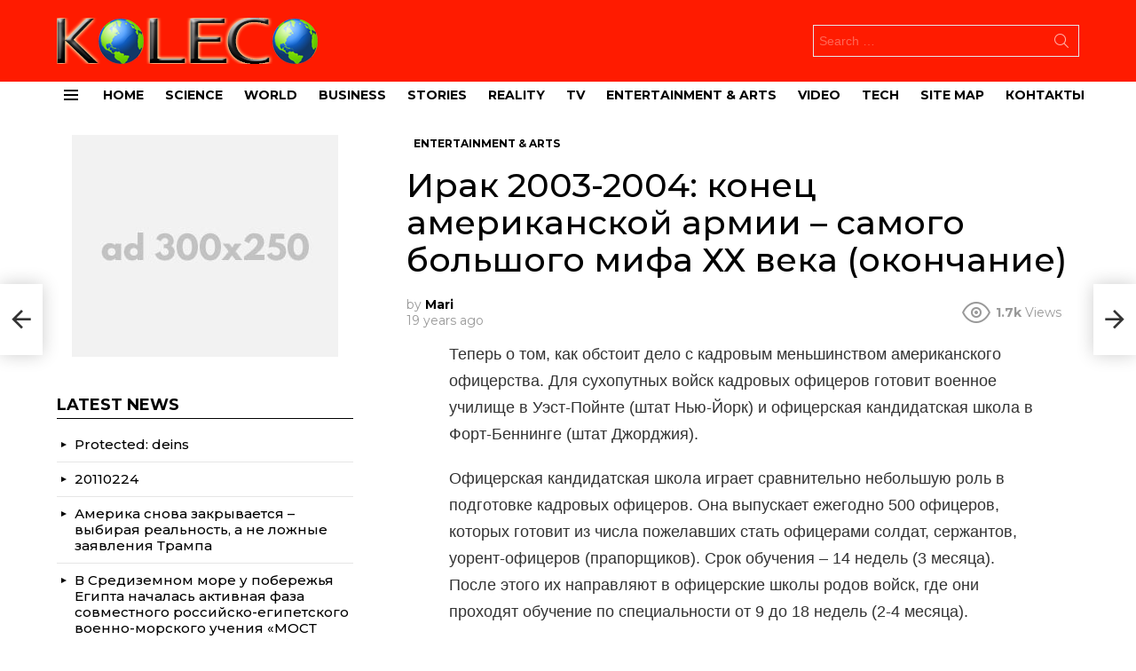

--- FILE ---
content_type: text/html; charset=UTF-8
request_url: https://koleco.info/irak-2003-2004-konecz-amerikanskoj-armii-samogo-bolshogo-mifa-hh-veka-okonchanie/
body_size: 17335
content:
	<!DOCTYPE html>
<!--[if IE 8]>
<html class="no-js g1-off-outside lt-ie10 lt-ie9" id="ie8" lang="en-US"><![endif]-->
<!--[if IE 9]>
<html class="no-js g1-off-outside lt-ie10" id="ie9" lang="en-US"><![endif]-->
<!--[if !IE]><!-->
<html class="no-js g1-off-outside" lang="en-US"><!--<![endif]-->
<head>
	<meta charset="UTF-8"/>
	<link rel="profile" href="http://gmpg.org/xfn/11"/>
	<link rel="pingback" href="https://koleco.info/xmlrpc.php"/>

	<meta name='robots' content='index, follow, max-image-preview:large, max-snippet:-1, max-video-preview:-1' />

<meta name="viewport" content="initial-scale=1.0, minimum-scale=1.0, height=device-height, width=device-width" />

	<!-- This site is optimized with the Yoast SEO plugin v20.5 - https://yoast.com/wordpress/plugins/seo/ -->
	<title>Ирак 2003-2004: конец американской армии - самого большого мифа ХХ века (окончание) - World News blog</title><link rel="preload" as="style" href="https://fonts.googleapis.com/css?family=Montserrat%3A400%2C500%2C700&#038;subset=latin%2Clatin-ext&#038;display=swap" /><link rel="stylesheet" href="https://fonts.googleapis.com/css?family=Montserrat%3A400%2C500%2C700&#038;subset=latin%2Clatin-ext&#038;display=swap" media="print" onload="this.media='all'" /><noscript><link rel="stylesheet" href="https://fonts.googleapis.com/css?family=Montserrat%3A400%2C500%2C700&#038;subset=latin%2Clatin-ext&#038;display=swap" /></noscript><link rel="stylesheet" href="https://koleco.info/wp-content/cache/min/1/0fccacfd924b5fc8d26d976f9d718b57.css" media="all" data-minify="1" />
	<link rel="canonical" href="https://koleco.info/irak-2003-2004-konecz-amerikanskoj-armii-samogo-bolshogo-mifa-hh-veka-okonchanie/" />
	<meta property="og:locale" content="en_US" />
	<meta property="og:type" content="article" />
	<meta property="og:title" content="Ирак 2003-2004: конец американской армии - самого большого мифа ХХ века (окончание) - World News blog" />
	<meta property="og:description" content="Теперь о том, как обстоит дело с кадровым меньшинством американского офицерства. Для сухопутных войск кадровых офицеров готовит военное училище в Уэст-Пойнте (штат Нью-Йорк) и офицерская кандидатская школа в Форт-Беннинге (штат Джорджия). Офицерская кандидатская школа играет сравнительно небольшую роль в подготовке кадровых офицеров. Она выпускает ежегодно 500 офицеров, которых готовит из числа пожелавших стать офицерами солдат, [&hellip;] More" />
	<meta property="og:url" content="https://koleco.info/irak-2003-2004-konecz-amerikanskoj-armii-samogo-bolshogo-mifa-hh-veka-okonchanie/" />
	<meta property="og:site_name" content="World News blog" />
	<meta property="article:published_time" content="2006-11-30T00:00:00+00:00" />
	<meta property="article:modified_time" content="2020-07-08T10:47:32+00:00" />
	<meta name="author" content="Mari" />
	<meta name="twitter:card" content="summary_large_image" />
	<meta name="twitter:label1" content="Written by" />
	<meta name="twitter:data1" content="Mari" />
	<meta name="twitter:label2" content="Est. reading time" />
	<meta name="twitter:data2" content="1 minute" />
	<script type="application/ld+json" class="yoast-schema-graph">{"@context":"https://schema.org","@graph":[{"@type":"WebPage","@id":"https://koleco.info/irak-2003-2004-konecz-amerikanskoj-armii-samogo-bolshogo-mifa-hh-veka-okonchanie/","url":"https://koleco.info/irak-2003-2004-konecz-amerikanskoj-armii-samogo-bolshogo-mifa-hh-veka-okonchanie/","name":"Ирак 2003-2004: конец американской армии - самого большого мифа ХХ века (окончание) - World News blog","isPartOf":{"@id":"https://koleco.info/#website"},"datePublished":"2006-11-30T00:00:00+00:00","dateModified":"2020-07-08T10:47:32+00:00","author":{"@id":"https://koleco.info/#/schema/person/0b085df7278dbbe05e35c5526a7cda8c"},"breadcrumb":{"@id":"https://koleco.info/irak-2003-2004-konecz-amerikanskoj-armii-samogo-bolshogo-mifa-hh-veka-okonchanie/#breadcrumb"},"inLanguage":"en-US","potentialAction":[{"@type":"ReadAction","target":["https://koleco.info/irak-2003-2004-konecz-amerikanskoj-armii-samogo-bolshogo-mifa-hh-veka-okonchanie/"]}]},{"@type":"BreadcrumbList","@id":"https://koleco.info/irak-2003-2004-konecz-amerikanskoj-armii-samogo-bolshogo-mifa-hh-veka-okonchanie/#breadcrumb","itemListElement":[{"@type":"ListItem","position":1,"name":"Home","item":"https://koleco.info/"},{"@type":"ListItem","position":2,"name":"Ирак 2003-2004: конец американской армии &#8211; самого большого мифа ХХ века (окончание)"}]},{"@type":"WebSite","@id":"https://koleco.info/#website","url":"https://koleco.info/","name":"World News blog","description":"","potentialAction":[{"@type":"SearchAction","target":{"@type":"EntryPoint","urlTemplate":"https://koleco.info/?s={search_term_string}"},"query-input":"required name=search_term_string"}],"inLanguage":"en-US"},{"@type":"Person","@id":"https://koleco.info/#/schema/person/0b085df7278dbbe05e35c5526a7cda8c","name":"Mari","sameAs":["http://koleco.info"],"url":"https://koleco.info/author/bdmin/"}]}</script>
	<!-- / Yoast SEO plugin. -->


<link rel="amphtml" href="https://koleco.info/irak-2003-2004-konecz-amerikanskoj-armii-samogo-bolshogo-mifa-hh-veka-okonchanie/amp/" /><meta name="generator" content="AMP for WP 1.0.86"/><link rel='dns-prefetch' href='//fonts.googleapis.com' />
<link rel='preconnect' href='https://fonts.gstatic.com' />
<link rel="alternate" type="application/rss+xml" title="World News blog &raquo; Feed" href="https://koleco.info/feed/" />
<style type="text/css">
img.wp-smiley,
img.emoji {
	display: inline !important;
	border: none !important;
	box-shadow: none !important;
	height: 1em !important;
	width: 1em !important;
	margin: 0 0.07em !important;
	vertical-align: -0.1em !important;
	background: none !important;
	padding: 0 !important;
}
</style>
	<style id='global-styles-inline-css' type='text/css'>
body{--wp--preset--color--black: #000000;--wp--preset--color--cyan-bluish-gray: #abb8c3;--wp--preset--color--white: #ffffff;--wp--preset--color--pale-pink: #f78da7;--wp--preset--color--vivid-red: #cf2e2e;--wp--preset--color--luminous-vivid-orange: #ff6900;--wp--preset--color--luminous-vivid-amber: #fcb900;--wp--preset--color--light-green-cyan: #7bdcb5;--wp--preset--color--vivid-green-cyan: #00d084;--wp--preset--color--pale-cyan-blue: #8ed1fc;--wp--preset--color--vivid-cyan-blue: #0693e3;--wp--preset--color--vivid-purple: #9b51e0;--wp--preset--gradient--vivid-cyan-blue-to-vivid-purple: linear-gradient(135deg,rgba(6,147,227,1) 0%,rgb(155,81,224) 100%);--wp--preset--gradient--light-green-cyan-to-vivid-green-cyan: linear-gradient(135deg,rgb(122,220,180) 0%,rgb(0,208,130) 100%);--wp--preset--gradient--luminous-vivid-amber-to-luminous-vivid-orange: linear-gradient(135deg,rgba(252,185,0,1) 0%,rgba(255,105,0,1) 100%);--wp--preset--gradient--luminous-vivid-orange-to-vivid-red: linear-gradient(135deg,rgba(255,105,0,1) 0%,rgb(207,46,46) 100%);--wp--preset--gradient--very-light-gray-to-cyan-bluish-gray: linear-gradient(135deg,rgb(238,238,238) 0%,rgb(169,184,195) 100%);--wp--preset--gradient--cool-to-warm-spectrum: linear-gradient(135deg,rgb(74,234,220) 0%,rgb(151,120,209) 20%,rgb(207,42,186) 40%,rgb(238,44,130) 60%,rgb(251,105,98) 80%,rgb(254,248,76) 100%);--wp--preset--gradient--blush-light-purple: linear-gradient(135deg,rgb(255,206,236) 0%,rgb(152,150,240) 100%);--wp--preset--gradient--blush-bordeaux: linear-gradient(135deg,rgb(254,205,165) 0%,rgb(254,45,45) 50%,rgb(107,0,62) 100%);--wp--preset--gradient--luminous-dusk: linear-gradient(135deg,rgb(255,203,112) 0%,rgb(199,81,192) 50%,rgb(65,88,208) 100%);--wp--preset--gradient--pale-ocean: linear-gradient(135deg,rgb(255,245,203) 0%,rgb(182,227,212) 50%,rgb(51,167,181) 100%);--wp--preset--gradient--electric-grass: linear-gradient(135deg,rgb(202,248,128) 0%,rgb(113,206,126) 100%);--wp--preset--gradient--midnight: linear-gradient(135deg,rgb(2,3,129) 0%,rgb(40,116,252) 100%);--wp--preset--duotone--dark-grayscale: url('#wp-duotone-dark-grayscale');--wp--preset--duotone--grayscale: url('#wp-duotone-grayscale');--wp--preset--duotone--purple-yellow: url('#wp-duotone-purple-yellow');--wp--preset--duotone--blue-red: url('#wp-duotone-blue-red');--wp--preset--duotone--midnight: url('#wp-duotone-midnight');--wp--preset--duotone--magenta-yellow: url('#wp-duotone-magenta-yellow');--wp--preset--duotone--purple-green: url('#wp-duotone-purple-green');--wp--preset--duotone--blue-orange: url('#wp-duotone-blue-orange');--wp--preset--font-size--small: 13px;--wp--preset--font-size--medium: 20px;--wp--preset--font-size--large: 36px;--wp--preset--font-size--x-large: 42px;}.has-black-color{color: var(--wp--preset--color--black) !important;}.has-cyan-bluish-gray-color{color: var(--wp--preset--color--cyan-bluish-gray) !important;}.has-white-color{color: var(--wp--preset--color--white) !important;}.has-pale-pink-color{color: var(--wp--preset--color--pale-pink) !important;}.has-vivid-red-color{color: var(--wp--preset--color--vivid-red) !important;}.has-luminous-vivid-orange-color{color: var(--wp--preset--color--luminous-vivid-orange) !important;}.has-luminous-vivid-amber-color{color: var(--wp--preset--color--luminous-vivid-amber) !important;}.has-light-green-cyan-color{color: var(--wp--preset--color--light-green-cyan) !important;}.has-vivid-green-cyan-color{color: var(--wp--preset--color--vivid-green-cyan) !important;}.has-pale-cyan-blue-color{color: var(--wp--preset--color--pale-cyan-blue) !important;}.has-vivid-cyan-blue-color{color: var(--wp--preset--color--vivid-cyan-blue) !important;}.has-vivid-purple-color{color: var(--wp--preset--color--vivid-purple) !important;}.has-black-background-color{background-color: var(--wp--preset--color--black) !important;}.has-cyan-bluish-gray-background-color{background-color: var(--wp--preset--color--cyan-bluish-gray) !important;}.has-white-background-color{background-color: var(--wp--preset--color--white) !important;}.has-pale-pink-background-color{background-color: var(--wp--preset--color--pale-pink) !important;}.has-vivid-red-background-color{background-color: var(--wp--preset--color--vivid-red) !important;}.has-luminous-vivid-orange-background-color{background-color: var(--wp--preset--color--luminous-vivid-orange) !important;}.has-luminous-vivid-amber-background-color{background-color: var(--wp--preset--color--luminous-vivid-amber) !important;}.has-light-green-cyan-background-color{background-color: var(--wp--preset--color--light-green-cyan) !important;}.has-vivid-green-cyan-background-color{background-color: var(--wp--preset--color--vivid-green-cyan) !important;}.has-pale-cyan-blue-background-color{background-color: var(--wp--preset--color--pale-cyan-blue) !important;}.has-vivid-cyan-blue-background-color{background-color: var(--wp--preset--color--vivid-cyan-blue) !important;}.has-vivid-purple-background-color{background-color: var(--wp--preset--color--vivid-purple) !important;}.has-black-border-color{border-color: var(--wp--preset--color--black) !important;}.has-cyan-bluish-gray-border-color{border-color: var(--wp--preset--color--cyan-bluish-gray) !important;}.has-white-border-color{border-color: var(--wp--preset--color--white) !important;}.has-pale-pink-border-color{border-color: var(--wp--preset--color--pale-pink) !important;}.has-vivid-red-border-color{border-color: var(--wp--preset--color--vivid-red) !important;}.has-luminous-vivid-orange-border-color{border-color: var(--wp--preset--color--luminous-vivid-orange) !important;}.has-luminous-vivid-amber-border-color{border-color: var(--wp--preset--color--luminous-vivid-amber) !important;}.has-light-green-cyan-border-color{border-color: var(--wp--preset--color--light-green-cyan) !important;}.has-vivid-green-cyan-border-color{border-color: var(--wp--preset--color--vivid-green-cyan) !important;}.has-pale-cyan-blue-border-color{border-color: var(--wp--preset--color--pale-cyan-blue) !important;}.has-vivid-cyan-blue-border-color{border-color: var(--wp--preset--color--vivid-cyan-blue) !important;}.has-vivid-purple-border-color{border-color: var(--wp--preset--color--vivid-purple) !important;}.has-vivid-cyan-blue-to-vivid-purple-gradient-background{background: var(--wp--preset--gradient--vivid-cyan-blue-to-vivid-purple) !important;}.has-light-green-cyan-to-vivid-green-cyan-gradient-background{background: var(--wp--preset--gradient--light-green-cyan-to-vivid-green-cyan) !important;}.has-luminous-vivid-amber-to-luminous-vivid-orange-gradient-background{background: var(--wp--preset--gradient--luminous-vivid-amber-to-luminous-vivid-orange) !important;}.has-luminous-vivid-orange-to-vivid-red-gradient-background{background: var(--wp--preset--gradient--luminous-vivid-orange-to-vivid-red) !important;}.has-very-light-gray-to-cyan-bluish-gray-gradient-background{background: var(--wp--preset--gradient--very-light-gray-to-cyan-bluish-gray) !important;}.has-cool-to-warm-spectrum-gradient-background{background: var(--wp--preset--gradient--cool-to-warm-spectrum) !important;}.has-blush-light-purple-gradient-background{background: var(--wp--preset--gradient--blush-light-purple) !important;}.has-blush-bordeaux-gradient-background{background: var(--wp--preset--gradient--blush-bordeaux) !important;}.has-luminous-dusk-gradient-background{background: var(--wp--preset--gradient--luminous-dusk) !important;}.has-pale-ocean-gradient-background{background: var(--wp--preset--gradient--pale-ocean) !important;}.has-electric-grass-gradient-background{background: var(--wp--preset--gradient--electric-grass) !important;}.has-midnight-gradient-background{background: var(--wp--preset--gradient--midnight) !important;}.has-small-font-size{font-size: var(--wp--preset--font-size--small) !important;}.has-medium-font-size{font-size: var(--wp--preset--font-size--medium) !important;}.has-large-font-size{font-size: var(--wp--preset--font-size--large) !important;}.has-x-large-font-size{font-size: var(--wp--preset--font-size--x-large) !important;}
</style>











<style id='rocket-lazyload-inline-css' type='text/css'>
.rll-youtube-player{position:relative;padding-bottom:56.23%;height:0;overflow:hidden;max-width:100%;}.rll-youtube-player iframe{position:absolute;top:0;left:0;width:100%;height:100%;z-index:100;background:0 0}.rll-youtube-player img{bottom:0;display:block;left:0;margin:auto;max-width:100%;width:100%;position:absolute;right:0;top:0;border:none;height:auto;cursor:pointer;-webkit-transition:.4s all;-moz-transition:.4s all;transition:.4s all}.rll-youtube-player img:hover{-webkit-filter:brightness(75%)}.rll-youtube-player .play{height:72px;width:72px;left:50%;top:50%;margin-left:-36px;margin-top:-36px;position:absolute;background:url(https://koleco.info/wp-content/plugins/wp-rocket/assets/img/youtube.png) no-repeat;cursor:pointer}.wp-has-aspect-ratio .rll-youtube-player{position:absolute;padding-bottom:0;width:100%;height:100%;top:0;bottom:0;left:0;right:0}
</style>
<script type='text/javascript' src='https://koleco.info/wp-includes/js/jquery/jquery.min.js?ver=3.6.0' id='jquery-core-js'></script>




<script type='application/json' id='wpp-json'>
{"sampling_active":0,"sampling_rate":100,"ajax_url":"https:\/\/koleco.info\/wp-json\/wordpress-popular-posts\/v1\/popular-posts","api_url":"https:\/\/koleco.info\/wp-json\/wordpress-popular-posts","ID":8810,"token":"dc328477f3","lang":0,"debug":0}
</script>


<link rel="https://api.w.org/" href="https://koleco.info/wp-json/" /><link rel="alternate" type="application/json" href="https://koleco.info/wp-json/wp/v2/posts/8810" /><link rel="EditURI" type="application/rsd+xml" title="RSD" href="https://koleco.info/xmlrpc.php?rsd" />
<link rel="wlwmanifest" type="application/wlwmanifest+xml" href="https://koleco.info/wp-includes/wlwmanifest.xml" /> 
<link rel='shortlink' href='https://koleco.info/?p=8810' />
<!-- breadcrumb Schema optimized by Schema Pro --><script type="application/ld+json">{"@context":"https:\/\/schema.org","@type":"BreadcrumbList","itemListElement":[{"@type":"ListItem","position":1,"item":{"@id":"https:\/\/koleco.info\/","name":"Home"}},{"@type":"ListItem","position":2,"item":{"@id":"https:\/\/koleco.info\/irak-2003-2004-konecz-amerikanskoj-armii-samogo-bolshogo-mifa-hh-veka-okonchanie\/","name":"\u0418\u0440\u0430\u043a 2003-2004: \u043a\u043e\u043d\u0435\u0446 \u0430\u043c\u0435\u0440\u0438\u043a\u0430\u043d\u0441\u043a\u043e\u0439 \u0430\u0440\u043c\u0438\u0438 &#8211; \u0441\u0430\u043c\u043e\u0433\u043e \u0431\u043e\u043b\u044c\u0448\u043e\u0433\u043e \u043c\u0438\u0444\u0430 \u0425\u0425 \u0432\u0435\u043a\u0430 (\u043e\u043a\u043e\u043d\u0447\u0430\u043d\u0438\u0435)"}}]}</script><!-- / breadcrumb Schema optimized by Schema Pro -->            <style id="wpp-loading-animation-styles">@-webkit-keyframes bgslide{from{background-position-x:0}to{background-position-x:-200%}}@keyframes bgslide{from{background-position-x:0}to{background-position-x:-200%}}.wpp-widget-placeholder,.wpp-widget-block-placeholder{margin:0 auto;width:60px;height:3px;background:#dd3737;background:linear-gradient(90deg,#dd3737 0%,#571313 10%,#dd3737 100%);background-size:200% auto;border-radius:3px;-webkit-animation:bgslide 1s infinite linear;animation:bgslide 1s infinite linear}</style>
            	<style>
	@font-face {
		font-family: "bimber";
					src:url("https://koleco.info/wp-content/themes/bimber/css/8.5/bunchy/fonts/bimber.eot");
			src:url("https://koleco.info/wp-content/themes/bimber/css/8.5/bunchy/fonts/bimber.eot?#iefix") format("embedded-opentype"),
			url("https://koleco.info/wp-content/themes/bimber/css/8.5/bunchy/fonts/bimber.woff") format("woff"),
			url("https://koleco.info/wp-content/themes/bimber/css/8.5/bunchy/fonts/bimber.ttf") format("truetype"),
			url("https://koleco.info/wp-content/themes/bimber/css/8.5/bunchy/fonts/bimber.svg#bimber") format("svg");
						font-weight: normal;
		font-style: normal;
		font-display: block;
	}
	</style>
	<meta name="theme-color" content="#dd3333" />
<style type="text/css">.broken_link, a.broken_link {
	text-decoration: line-through;
}</style>			<style id="wpsp-style-frontend"></style>
			<link rel="icon" href="https://koleco.info/wp-content/uploads/2020/06/cropped-ico-k-32x32.png" sizes="32x32" />
<link rel="icon" href="https://koleco.info/wp-content/uploads/2020/06/cropped-ico-k-192x192.png" sizes="192x192" />
<link rel="apple-touch-icon" href="https://koleco.info/wp-content/uploads/2020/06/cropped-ico-k-180x180.png" />
<meta name="msapplication-TileImage" content="https://koleco.info/wp-content/uploads/2020/06/cropped-ico-k-270x270.png" />
	
	<noscript><style id="rocket-lazyload-nojs-css">.rll-youtube-player, [data-lazy-src]{display:none !important;}</style></noscript></head>

<body class="post-template-default single single-post postid-8810 single-format-standard wp-embed-responsive wp-schema-pro-2.5.2 g1-layout-stretched g1-hoverable g1-has-mobile-logo g1-sidebar-invert" itemscope="&quot;&quot;" itemtype="http://schema.org/WebPage" >

<div class="g1-body-inner">

	<div id="page">
		

		

					<div class="g1-row g1-row-layout-page g1-hb-row g1-hb-row-normal g1-hb-row-a g1-hb-row-1 g1-hb-boxed g1-hb-sticky-off g1-hb-shadow-off">
			<div class="g1-row-inner">
				<div class="g1-column g1-dropable">
											<div class="g1-bin-1 g1-bin-grow-off">
							<div class="g1-bin g1-bin-align-left">
															</div>
						</div>
											<div class="g1-bin-2 g1-bin-grow-off">
							<div class="g1-bin g1-bin-align-center">
															</div>
						</div>
											<div class="g1-bin-3 g1-bin-grow-off">
							<div class="g1-bin g1-bin-align-right">
															</div>
						</div>
									</div>
			</div>
			<div class="g1-row-background"></div>
		</div>
			<div class="g1-row g1-row-layout-page g1-hb-row g1-hb-row-normal g1-hb-row-b g1-hb-row-2 g1-hb-boxed g1-hb-sticky-off g1-hb-shadow-off">
			<div class="g1-row-inner">
				<div class="g1-column g1-dropable">
											<div class="g1-bin-1 g1-bin-grow-off">
							<div class="g1-bin g1-bin-align-left">
																	<div class="g1-id g1-id-desktop">
			<p class="g1-mega g1-mega-1st site-title">
	
			<a class="g1-logo-wrapper"
			   href="https://koleco.info/" rel="home">
									<picture class="g1-logo g1-logo-default">
						<source media="(min-width: 1025px)" data-lazy-srcset="https://koleco.info/wp-content/uploads/2020/06/logo-koleso1.png 2x,https://koleco.info/wp-content/uploads/2020/06/logo-koleso1.png 1x">
						<source media="(max-width: 1024px)" data-lazy-srcset="data:image/svg+xml,%3Csvg%20xmlns%3D%27http%3A%2F%2Fwww.w3.org%2F2000%2Fsvg%27%20viewBox%3D%270%200%20296%2052%27%2F%3E">
						<img
						 src="data:image/svg+xml,%3Csvg%20xmlns='http://www.w3.org/2000/svg'%20viewBox='0%200%20296%2052'%3E%3C/svg%3E"
							width="296"
							height="52"
							alt="World News blog" data-lazy-src="https://koleco.info/wp-content/uploads/2020/06/logo-koleso1.png" /><noscript><img
							src="https://koleco.info/wp-content/uploads/2020/06/logo-koleso1.png"
							width="296"
							height="52"
							alt="World News blog" /></noscript>
					</picture>

												</a>

			
			</p>
	
	</div>															</div>
						</div>
											<div class="g1-bin-2 g1-bin-grow-off">
							<div class="g1-bin g1-bin-align-center">
															</div>
						</div>
											<div class="g1-bin-3 g1-bin-grow-off">
							<div class="g1-bin g1-bin-align-right">
																	<div class="g1-hb-search-form  ">
	

<div role="search" class="search-form-wrapper">
	<form method="get"
	      class="g1-searchform-tpl-default g1-searchform-ajax search-form"
	      action="https://koleco.info/">
		<label>
			<span class="screen-reader-text">Search for:</span>
			<input type="search" class="search-field"
			       placeholder="Search &hellip;"
			       value="" name="s"
			       title="Search for:" />
		</label>
		<button class="search-submit">Search</button>
	</form>

			<div class="g1-searches g1-searches-ajax"></div>
	</div>
</div>
															</div>
						</div>
									</div>
			</div>
			<div class="g1-row-background"></div>
		</div>
				<div class="g1-sticky-top-wrapper g1-hb-row-3">
				<div class="g1-row g1-row-layout-page g1-hb-row g1-hb-row-normal g1-hb-row-c g1-hb-row-3 g1-hb-boxed g1-hb-sticky-on g1-hb-shadow-off">
			<div class="g1-row-inner">
				<div class="g1-column g1-dropable">
											<div class="g1-bin-1 g1-bin-grow-off">
							<div class="g1-bin g1-bin-align-left">
																		<a class="g1-hamburger g1-hamburger-show g1-hamburger-s  " href="#">
		<span class="g1-hamburger-icon"></span>
			<span class="g1-hamburger-label
			g1-hamburger-label-hidden			">Menu</span>
	</a>
																	<!-- BEGIN .g1-primary-nav -->
<nav id="g1-primary-nav" class="g1-primary-nav"><ul id="g1-primary-nav-menu" class="g1-primary-nav-menu g1-menu-h"><li id="menu-item-6159" class="menu-item menu-item-type-custom menu-item-object-custom menu-item-g1-standard menu-item-6159"><a href="/">Home</a></li>
<li id="menu-item-11017" class="menu-item menu-item-type-taxonomy menu-item-object-category menu-item-g1-standard menu-item-11017"><a href="https://koleco.info/category/science/">Science</a></li>
<li id="menu-item-11018" class="menu-item menu-item-type-taxonomy menu-item-object-category menu-item-g1-standard menu-item-11018"><a href="https://koleco.info/category/world/">World</a></li>
<li id="menu-item-11019" class="menu-item menu-item-type-taxonomy menu-item-object-category menu-item-g1-standard menu-item-11019"><a href="https://koleco.info/category/business/">Business</a></li>
<li id="menu-item-11020" class="menu-item menu-item-type-taxonomy menu-item-object-category menu-item-g1-standard menu-item-11020"><a href="https://koleco.info/category/stories/">Stories</a></li>
<li id="menu-item-11021" class="menu-item menu-item-type-taxonomy menu-item-object-category menu-item-g1-standard menu-item-11021"><a href="https://koleco.info/category/reality/">Reality</a></li>
<li id="menu-item-11022" class="menu-item menu-item-type-taxonomy menu-item-object-category menu-item-g1-standard menu-item-11022"><a href="https://koleco.info/category/tv/">TV</a></li>
<li id="menu-item-11023" class="menu-item menu-item-type-taxonomy menu-item-object-category current-post-ancestor current-menu-parent current-post-parent menu-item-g1-standard menu-item-11023"><a href="https://koleco.info/category/entertainment-arts/">Entertainment &amp; Arts</a></li>
<li id="menu-item-11024" class="menu-item menu-item-type-taxonomy menu-item-object-category menu-item-g1-standard menu-item-11024"><a href="https://koleco.info/category/video/">Video</a></li>
<li id="menu-item-11025" class="menu-item menu-item-type-taxonomy menu-item-object-category menu-item-g1-standard menu-item-11025"><a href="https://koleco.info/category/tech/">Tech</a></li>
<li id="menu-item-12412" class="menu-item menu-item-type-post_type menu-item-object-page menu-item-g1-standard menu-item-12412"><a href="https://koleco.info/site-map/">site map</a></li>
<li id="menu-item-13996" class="menu-item menu-item-type-post_type menu-item-object-page menu-item-g1-standard menu-item-13996"><a href="https://koleco.info/kontakty/">Контакты</a></li>
</ul></nav><!-- END .g1-primary-nav -->
															</div>
						</div>
											<div class="g1-bin-2 g1-bin-grow-off">
							<div class="g1-bin g1-bin-align-center">
															</div>
						</div>
											<div class="g1-bin-3 g1-bin-grow-off">
							<div class="g1-bin g1-bin-align-right">
															</div>
						</div>
									</div>
			</div>
			<div class="g1-row-background"></div>
		</div>
			</div>
				<div class="g1-row g1-row-layout-page g1-hb-row g1-hb-row-mobile g1-hb-row-a g1-hb-row-1 g1-hb-boxed g1-hb-sticky-off g1-hb-shadow-off">
			<div class="g1-row-inner">
				<div class="g1-column g1-dropable">
											<div class="g1-bin-1 g1-bin-grow-off">
							<div class="g1-bin g1-bin-align-left">
															</div>
						</div>
											<div class="g1-bin-2 g1-bin-grow-on">
							<div class="g1-bin g1-bin-align-center">
															</div>
						</div>
											<div class="g1-bin-3 g1-bin-grow-off">
							<div class="g1-bin g1-bin-align-right">
															</div>
						</div>
									</div>
			</div>
			<div class="g1-row-background"></div>
		</div>
			<div class="g1-row g1-row-layout-page g1-hb-row g1-hb-row-mobile g1-hb-row-b g1-hb-row-2 g1-hb-boxed g1-hb-sticky-off g1-hb-shadow-off">
			<div class="g1-row-inner">
				<div class="g1-column g1-dropable">
											<div class="g1-bin-1 g1-bin-grow-off">
							<div class="g1-bin g1-bin-align-left">
																		<a class="g1-hamburger g1-hamburger-show g1-hamburger-s  " href="#">
		<span class="g1-hamburger-icon"></span>
			<span class="g1-hamburger-label
			g1-hamburger-label-hidden			">Menu</span>
	</a>
															</div>
						</div>
											<div class="g1-bin-2 g1-bin-grow-on">
							<div class="g1-bin g1-bin-align-center">
																	<div class="g1-id g1-id-mobile">
			<p class="g1-mega g1-mega-1st site-title">
	
		<a class="g1-logo-wrapper"
		   href="https://koleco.info/" rel="home">
							<picture class="g1-logo g1-logo-default">
					<source media="(max-width: 1024px)" data-lazy-srcset="https://koleco.info/wp-content/uploads/2020/06/logo-koleso1.png 2x,https://koleco.info/wp-content/uploads/2020/06/logo-koleso-m.png 1x">
					<source media="(min-width: 1025px)" data-lazy-srcset="data:image/svg+xml,%3Csvg%20xmlns%3D%27http%3A%2F%2Fwww.w3.org%2F2000%2Fsvg%27%20viewBox%3D%270%200%20137%2024%27%2F%3E">
					<img
					 src="data:image/svg+xml,%3Csvg%20xmlns='http://www.w3.org/2000/svg'%20viewBox='0%200%20137%2024'%3E%3C/svg%3E"
						width="137"
						height="24"
						alt="World News blog" data-lazy-src="https://koleco.info/wp-content/uploads/2020/06/logo-koleso-m.png" /><noscript><img
						src="https://koleco.info/wp-content/uploads/2020/06/logo-koleso-m.png"
						width="137"
						height="24"
						alt="World News blog" /></noscript>
				</picture>

									</a>

		
			</p>
	
	</div>															</div>
						</div>
											<div class="g1-bin-3 g1-bin-grow-off">
							<div class="g1-bin g1-bin-align-right">
																		<div class="g1-drop g1-drop-with-anim g1-drop-before g1-drop-the-search  g1-drop-s g1-drop-icon ">
		<a class="g1-drop-toggle" href="https://koleco.info/?s=">
			<span class="g1-drop-toggle-icon"></span><span class="g1-drop-toggle-text">Search</span>
			<span class="g1-drop-toggle-arrow"></span>
		</a>
		<div class="g1-drop-content">
			

<div role="search" class="search-form-wrapper">
	<form method="get"
	      class="g1-searchform-tpl-default g1-searchform-ajax search-form"
	      action="https://koleco.info/">
		<label>
			<span class="screen-reader-text">Search for:</span>
			<input type="search" class="search-field"
			       placeholder="Search &hellip;"
			       value="" name="s"
			       title="Search for:" />
		</label>
		<button class="search-submit">Search</button>
	</form>

			<div class="g1-searches g1-searches-ajax"></div>
	</div>
		</div>
	</div>
															</div>
						</div>
									</div>
			</div>
			<div class="g1-row-background"></div>
		</div>
				<div class="g1-sticky-top-wrapper g1-hb-row-3">
				<div class="g1-row g1-row-layout-page g1-hb-row g1-hb-row-mobile g1-hb-row-c g1-hb-row-3 g1-hb-boxed g1-hb-sticky-on g1-hb-shadow-off">
			<div class="g1-row-inner">
				<div class="g1-column g1-dropable">
											<div class="g1-bin-1 g1-bin-grow-off">
							<div class="g1-bin g1-bin-align-left">
															</div>
						</div>
											<div class="g1-bin-2 g1-bin-grow-off">
							<div class="g1-bin g1-bin-align-center">
															</div>
						</div>
											<div class="g1-bin-3 g1-bin-grow-off">
							<div class="g1-bin g1-bin-align-right">
															</div>
						</div>
									</div>
			</div>
			<div class="g1-row-background"></div>
		</div>
			</div>
	
		
		
		

	
	<div class="g1-row g1-row-padding-m g1-row-layout-page">
		<div class="g1-row-background">
		</div>
		<div class="g1-row-inner">

			<div class="g1-column g1-column-2of3" id="primary">
				<div id="content" role="main">

					

<article id="post-8810" class="entry-tpl-classic post-8810 post type-post status-publish format-standard category-entertainment-arts" itemscope="&quot;&quot;" itemtype="http://schema.org/Article" >
	<div class="entry-inner">
		
		<header class="entry-header entry-header-01">
			<div class="entry-before-title">
				<span class="entry-categories entry-categories-l"><span class="entry-categories-inner"><span class="entry-categories-label">in</span> <a href="https://koleco.info/category/entertainment-arts/" class="entry-category entry-category-item-144"><span itemprop="articleSection">Entertainment &amp; Arts</span></a></span></span>
								</div>

			<h1 class="g1-mega g1-mega-1st entry-title" itemprop="headline">Ирак 2003-2004: конец американской армии &#8211; самого большого мифа ХХ века (окончание)</h1>
						
							<p class="g1-meta g1-meta-m entry-meta entry-meta-m">
					<span class="entry-byline entry-byline-m entry-byline-with-avatar">
										<span class="entry-author" itemscope="" itemprop="author" itemtype="http://schema.org/Person">
	
		<span class="entry-meta-label">by</span>
			<a href="https://koleco.info/author/bdmin/" title="Posts by Mari" rel="author">
			
							<strong itemprop="name">Mari</strong>
					</a>
	</span>
	
							<time class="entry-date" datetime="2006-11-30T00:00:00+03:00" itemprop="datePublished">30.11.2006, 00:00</time>					</span>

					<span class="entry-stats entry-stats-m">

						<span class="entry-views "><strong>1.7k</strong><span> Views</span></span>
						
						
											</span>
				</p>
			
			
		</header>

		
		<div class="g1-content-narrow g1-typography-xl entry-content" itemprop="articleBody" >
			<p>Теперь о том, как обстоит дело с кадровым меньшинством американского офицерства. Для сухопутных войск кадровых офицеров готовит военное училище в Уэст-Пойнте (штат Нью-Йорк) и офицерская кандидатская школа в Форт-Беннинге (штат Джорджия).</p>
<p>Офицерская кандидатская школа играет сравнительно небольшую роль в подготовке кадровых офицеров. Она выпускает ежегодно 500 офицеров, которых готовит из числа пожелавших стать офицерами солдат, сержантов, уорент-офицеров (прапорщиков). Срок обучения &#8211; 14 недель (3 месяца). После этого их направляют в офицерские школы родов войск, где они проходят обучение по специальности от 9 до 18 недель (2-4 месяца).</p>
<p>В Российской империи и в Советском Союзе школы подобного рода действовали только в годы Первой Мировой войны (курсы младших лейтенантов), когда из-за больших потерь необходимо было готовить офицеров для фронта ускоренными темпами. Но при этом в 1915-1917 гг. в школах прапорщиков срок обучения был 4 месяца, а на курсах младших лейтенантов в 1941-1945 гг. &#8211; 6 месяцев.</p><div class="adace-slot-wrapper adace-after-paragraph adace-align-center adace-slot-wrapper-main" style="text-align:center;">
	<div class="adace-disclaimer">
			</div>
	<div class="adace-slot">
			<div class="adace_ad_696bbf408ac65 adace-dont-remove">

					<a href="/advertising/" target="_blank" rel="nofollow noopener">
		
			<img src="data:image/svg+xml,%3Csvg%20xmlns='http://www.w3.org/2000/svg'%20viewBox='0%200%20300%20250'%3E%3C/svg%3E" data-lazy-srcset="https://koleco.info/wp-content/uploads/2018/07/dummy-ad-300x250@2x.jpg 2x, https://koleco.info/wp-content/uploads/2018/07/dummy-ad-300x250-1.jpg 1x" width="300" height="250" alt="" data-lazy-src="https://koleco.info/wp-content/uploads/2018/07/dummy-ad-300x250-1.jpg" /><noscript><img src="https://koleco.info/wp-content/uploads/2018/07/dummy-ad-300x250-1.jpg" srcset="https://koleco.info/wp-content/uploads/2018/07/dummy-ad-300x250@2x.jpg 2x, https://koleco.info/wp-content/uploads/2018/07/dummy-ad-300x250-1.jpg 1x" width="300" height="250" alt="" /></noscript>
			
					</a>
			</div>
		</div>
</div>




<p>Теперь о единственной в США кузнице кадрового офицерства сухопутных сил &#8211; военном училище (академии) в Уэст-Пойнте. Внешне там всё выглядит очень солидно. Поступить в него можно, только имея рекомендацию кого-либо из сенаторов, конгрессменов, вице-президента и президента США. Обучение 4 года. Общая стоимость обучения одного человека за это время &#8211; около 250 тысяч долларов, то есть 62,5 тыс. долларов в год, что несколько превышает среднюю плату в элитарных американских университетах. Ежегодный выпуск &#8211; тысяча человек в звании &#8220;второй лейтенант&#8221; (&#8220;лейтенант&#8221; в российской армии).</p>
<p>Всё внешне очень пристойно. Но оказывается, что выпускник училища, проучившись 4 года, так и не получает полноценного военного образования и соответствующей военной специальности. Полковник В. Ожгихин по этому поводу меланхолично замечает: &#8220;Учебной программой училища не предусмотрена специальная подготовка офицеров для конкретного рода войск. Во время обучения в училище курсанты лишь определяются в вопросе, офицерами какого рода войск они хотят быть. Поэтому после училища они направляются для получения воинской специальности в школы родов войск продолжительностью обучения от 4 до 8 недель.&#8221; То есть 4 года будущие кадровые офицеры американской армии занимаются непонятно чем и затем за 1-2 месяца получают воинскую специальность.</p>
<p>А кстати, чем они занимаются четыре года в училище? А занимаются они тем, что получают нормальное общее среднее образование, которого им не даёт современная американская средняя школа.</p>
<p>Обучение по годам предусматривает следующее: 1-й год обучения: английский язык, иностранный язык, химия, физика, математика, философия, политология, современная история; 2-й год: отечественная литература, иностранный язык, химия, математика, компьютеры, физика, география, экономика, современная история; 3-й год: инженерная подготовка, конституционное право, военное право, международные отношения, военная история и факультативы по выбору; 4-й год: военная история, английский язык, военное управление и факультативы по ним.</p>
<p>Во время второго года обучения курсанты проходят курс специальной подготовки в одном из учебных центров родов войск сухопутных войск. На третьем году обучения курсанты отрабатывают свои командирские навыки в качестве командиров отделений курсантов 1 года обучения, а также в центрах подготовки рекрутов и в сержантских школах. Также в ходе 2 года обучения они проходят подготовку по специальностям в учебных центрах родов войск.</p>
<p>После окончания 3 года обучения половина курсантов проходит подготовку в качестве командиров взводов с курсантами 1 и 2 года обучения, а другая половина &#8211; командирами взводов в частях сухопутных войск.</p>
<p>В время 4 года обучения курсанты проходят стажировку в роли командиров подразделений и частей от взвода до бригады включительно, а также в роли штабных офицеров.</p>
<p>Курс теоретической подготовки проходится в течение всего периода обучения &#8211; по две недели после рождественских каникул ежегодно. Теоретическая подготовка состоит в приобретении знаний по всем вопросам, связанным с будущей профессии &#8211; &#8220;офицер сухопутных войск&#8221;. В эти же две недели курсанты  3 и 4 годов обучения занимаются теоретической подготовкой с курсантами 1 и 2 годов обучения.</p>
<p>Вообще-то говоря, специальность &#8220;офицер сухопутных войск&#8221; звучит очень абстрактно. В нормальных странах такой специальности нет. Есть офицеры-командиры стрелковых, танковых, артиллерийских и т. д. подразделений и частей.</p>
<p>Вот от того, что в Уэст-Пойнте выпускают офицеров такой абстрактной специальности, американские солдаты в Ираке роют блокпосты в виде братских могил, встречают миномётные обстрелы в брезентовых палатках, а американские танки и БТРы в ночное время патрулируют улицы иракских городов, становясь лёгкой и желанной добычей для иракских гранатомётчиков и подрывников.</p>
<p>Ну а как дела с дальнейшей подготовкой и повышением уровня военного образования? В нормальных странах для этого существуют военные академии родов войск и академия генерального штаба со сроком обучения 2-3 года.</p>
<p>А в США &#8211; система курсов усовершенствования командного состава под названием &#8220;военные колледжи&#8221; со сроком обучения 10 месяцев. Это командно-штабной колледж в Форт-Ливенуорте (штат Канзас) и армейский военный колледж в Карлайл-Бэнкс (штат Пенсильвания). Первое заведение готовит командиров уровня бвтвльон-полк-бригада и офицеров для штабов дивизий и корпусов. Обучение в нём длится 10 месяцев. В год выпускается 400-500 человек. Второе заведение готовит командиров дивизий и корпусов, офицеров министерства армии и министерства обороны (в США существует не только общее Министерство обороны, но и министерства видов вооружённых сил). Выпускает по 170 человек в год. Срок подготовки &#8211; 10 месяцев очно или 2 года заочно.</p>
<p>Советской и нынешней российской Академии генштаба в США приблизительно соответствуют следующие структуры: штабной колледж в Норфолке (штат Вирджиния), который готовит командиров дивизий и корпусов и офицеров для штабов вооружённых сил, объединённых командований, комитета начальников штабов (убогого аналога советского и российского Генерального штаба), аппарата министерства обороны. Срок обучения &#8211; 5 месяцев. Выпуск 250-270 человек. Национальный военный колледж в Форт-Макнэйре готовит специалистов планирования и управления военной промышленностью, мобилизационными ресурсами и материально-технического обеспечения вооружённых сил. Обучение &#8211; 10 месяцев. Выпуск &#8211; 180 человек. Национальный военный колледж и Военно-промышленный колледж объединены в Национальный университет обороны.</p>
<p>Так что странно не то, что с таким офицерством и генералитетом американская армия потихоньку испаряется в Ираке и Афганистане. Странно то, что это не произошло раньше. И хотя Бисмарк говорил, что бог особенно покровительствует дуракам и пьяницам, но, видимо, терпение всевышнего когда-нибудь кончается, и наступает пора платить за тупость. И платить с набежавшими более чем за сто лет процентами.</p>
<p>К. В. Колонтаев,</p>
<p>1 часть читайте пожалуйста на странице <a>http://koleco.info/page_arch.php?id=236</a>
</p>
<p>2 часть читайте пожалуйста на странице <a>http://koleco.info/page_arch.php?id=245</a></p>
<p>3 часть читайте пожалуйста на странице <a>http://koleco.info/page_arch.php?id=251</a></p>
<p>4 часть читайте пожалуйста на странице <a>http://koleco.info/page_arch.php?id=264</a></p>
<p>5 часть читайте пожалуйста на странице <a>http://koleco.info/page_arch.php?id=272</a></p>
<p>6 часть читайте пожалуйста на странице <a>http://koleco.info/page_arch.php?id=282</a></p>
<p>7 часть читайте пожалуйста на странице <a>http://koleco.info/page_arch.php?id=292</a></p>
<p>8 часть читайте пожалуйста на странице <a>http://koleco.info/page_arch.php?id=302</a></p>
<p>9 часть читайте пожалуйста на странице <a>http://koleco.info/page_arch.php?id=316</a></p>
<p>10 часть читайте пожалуйста на странице <a>http://koleco.info/page_arch.php?id=323</a></p>
<p>11 часть читайте пожалуйста на странице <a>http://koleco.info/page_arch.php?id=342</a></p>
<div class="adace-slot-wrapper adace-after-content adace-align-center adace-slot-wrapper-main" style="text-align:center;">
	<div class="adace-disclaimer">
			</div>
	<div class="adace-slot">
			<div class="adace_ad_696bbf408b217 adace-dont-remove">

					<a href="/advertising/" target="_blank" rel="nofollow noopener">
		
			<img src="data:image/svg+xml,%3Csvg%20xmlns='http://www.w3.org/2000/svg'%20viewBox='0%200%20728%2090'%3E%3C/svg%3E" data-lazy-srcset="https://koleco.info/wp-content/uploads/2018/07/dummy-ad-728x90@2x.jpg 2x, https://koleco.info/wp-content/uploads/2018/07/dummy-ad-728x90-1.jpg 1x" width="728" height="90" alt="" data-lazy-src="https://koleco.info/wp-content/uploads/2018/07/dummy-ad-728x90-1.jpg" /><noscript><img src="https://koleco.info/wp-content/uploads/2018/07/dummy-ad-728x90-1.jpg" srcset="https://koleco.info/wp-content/uploads/2018/07/dummy-ad-728x90@2x.jpg 2x, https://koleco.info/wp-content/uploads/2018/07/dummy-ad-728x90-1.jpg 1x" width="728" height="90" alt="" /></noscript>
			
					</a>
			</div>
		</div>
</div>



		</div>
	</div><!-- .todo -->

	
<nav class="g1-nav-single">
	<div class="g1-nav-single-inner">
		<p class="g1-single-nav-label screen-reader-text">See more</p>
		<ul class="g1-nav-single-links">
			<li class="g1-nav-single-prev"><a href="https://koleco.info/zhkh-zhuliki-protiv-zhulikov/" rel="prev"><strong class="g1-meta">Previous article</strong>  <span class="g1-delta g1-delta-1st">ЖКХ: «Жулики против жуликов»</span></a></li>
			<li class="g1-nav-single-next"><a href="https://koleco.info/my-stroili-stroili-i-nakonecz-ukrainczy-ustali-ot-nezavisimosti/" rel="next"><strong class="g1-meta">Next article</strong> <span class="g1-delta g1-delta-1st">Мы строили, строили и наконец&#8230; Украинцы устали от независимости.</span></a></li>
		</ul>
	</div>
</nav>
	<section class="g1-row author-info" itemscope="" itemtype="http://schema.org/Person">
		<div class="g1-row-inner author-info-inner">
			<div class="g1-column author-overview">

				<figure class="author-avatar">
					<a href="https://koleco.info/author/bdmin/">
						
					</a>
				</figure>

				<header>
										<h2 class="g1-gamma g1-gamma-1st author-title">Written by <a href="https://koleco.info/author/bdmin/"><span itemprop="name">Mari</span></a></h2>

									</header>

				
				<div class="author-extras">
									</div>
			</div>
		</div>
	</section>

	<div class="g1-advertisement g1-advertisement-before-related-entries">

		<div class="adace-slot-wrapper bimber_before_related_entries  adace-slot-wrapper-main" >
	<div class="adace-disclaimer">
			</div>
	<div class="adace-slot">
			<div class="adace_ad_696bbf408e9e4 adace-dont-remove">

					<a href="/advertising/" target="_blank" rel="nofollow noopener">
		
			<img src="data:image/svg+xml,%3Csvg%20xmlns='http://www.w3.org/2000/svg'%20viewBox='0%200%20728%2090'%3E%3C/svg%3E" data-lazy-srcset="https://koleco.info/wp-content/uploads/2018/07/dummy-ad-728x90@2x.jpg 2x, https://koleco.info/wp-content/uploads/2018/07/dummy-ad-728x90-1.jpg 1x" width="728" height="90" alt="" data-lazy-src="https://koleco.info/wp-content/uploads/2018/07/dummy-ad-728x90-1.jpg" /><noscript><img src="https://koleco.info/wp-content/uploads/2018/07/dummy-ad-728x90-1.jpg" srcset="https://koleco.info/wp-content/uploads/2018/07/dummy-ad-728x90@2x.jpg 2x, https://koleco.info/wp-content/uploads/2018/07/dummy-ad-728x90-1.jpg 1x" width="728" height="90" alt="" /></noscript>
			
					</a>
			</div>
		</div>
</div>




	</div>

	<aside class="g1-related-entries">

		
		<h2 class="g1-delta g1-delta-2nd g1-collection-title"><span>You May Also Like</span></h2>		<div class="g1-collection g1-collection-columns-2">
			<div class="g1-collection-viewport">
				<ul class="g1-collection-items  ">
					
						<li class="g1-collection-item g1-collection-item-1of3">
							
<article class="entry-tpl-grid entry-tpl-grid-m post-16230 post type-post status-publish format-standard post-password-required category-world">
	
		
	<div class="entry-body">
		<header class="entry-header">
			<div class="entry-before-title">
				
				<span class="entry-categories "><span class="entry-categories-inner"><span class="entry-categories-label">in</span> <a href="https://koleco.info/category/world/" class="entry-category entry-category-item-139">World</a></span></span>			</div>

			<h3 class="g1-gamma g1-gamma-1st entry-title"><a href="https://koleco.info/deins/" rel="bookmark">Protected: deins</a></h3>
					</header>

		
		
			</div>
</article>
						</li>

					
						<li class="g1-collection-item g1-collection-item-1of3">
							
<article class="entry-tpl-grid entry-tpl-grid-m post-16226 post type-post status-publish format-standard category-world">
	
		
	<div class="entry-body">
		<header class="entry-header">
			<div class="entry-before-title">
				
				<span class="entry-categories "><span class="entry-categories-inner"><span class="entry-categories-label">in</span> <a href="https://koleco.info/category/world/" class="entry-category entry-category-item-139">World</a></span></span>			</div>

			<h3 class="g1-gamma g1-gamma-1st entry-title"><a href="https://koleco.info/20110224-2/" rel="bookmark">20110224</a></h3>
					</header>

		
		
			</div>
</article>
						</li>

					
						<li class="g1-collection-item g1-collection-item-1of3">
							
<article class="entry-tpl-grid entry-tpl-grid-m post-12335 post type-post status-publish format-standard has-post-thumbnail category-world">
	<div class="entry-featured-media " ><a title="Америка снова закрывается &#8211; выбирая реальность, а не ложные заявления Трампа" class="g1-frame" href="https://koleco.info/amerika-snova-zakryvaetsya-vybiraya-realnost-a-ne-lozhnye-zayavleniya-trampa/"><div class="g1-frame-inner"><img width="364" height="205" src="data:image/svg+xml,%3Csvg%20xmlns='http://www.w3.org/2000/svg'%20viewBox='0%200%20364%20205'%3E%3C/svg%3E" class="attachment-bimber-grid-standard size-bimber-grid-standard wp-post-image" alt="" data-lazy-srcset="https://koleco.info/wp-content/uploads/2020/07/cnn14-364x205.jpg 364w, https://koleco.info/wp-content/uploads/2020/07/cnn14-300x169.jpg 300w, https://koleco.info/wp-content/uploads/2020/07/cnn14-192x108.jpg 192w, https://koleco.info/wp-content/uploads/2020/07/cnn14-384x216.jpg 384w, https://koleco.info/wp-content/uploads/2020/07/cnn14-728x409.jpg 728w, https://koleco.info/wp-content/uploads/2020/07/cnn14-561x316.jpg 561w, https://koleco.info/wp-content/uploads/2020/07/cnn14-608x342.jpg 608w, https://koleco.info/wp-content/uploads/2020/07/cnn14-85x48.jpg 85w, https://koleco.info/wp-content/uploads/2020/07/cnn14-171x96.jpg 171w, https://koleco.info/wp-content/uploads/2020/07/cnn14.jpg 750w" data-lazy-sizes="(max-width: 364px) 100vw, 364px" data-lazy-src="https://koleco.info/wp-content/uploads/2020/07/cnn14-364x205.jpg" /><noscript><img width="364" height="205" src="https://koleco.info/wp-content/uploads/2020/07/cnn14-364x205.jpg" class="attachment-bimber-grid-standard size-bimber-grid-standard wp-post-image" alt="" srcset="https://koleco.info/wp-content/uploads/2020/07/cnn14-364x205.jpg 364w, https://koleco.info/wp-content/uploads/2020/07/cnn14-300x169.jpg 300w, https://koleco.info/wp-content/uploads/2020/07/cnn14-192x108.jpg 192w, https://koleco.info/wp-content/uploads/2020/07/cnn14-384x216.jpg 384w, https://koleco.info/wp-content/uploads/2020/07/cnn14-728x409.jpg 728w, https://koleco.info/wp-content/uploads/2020/07/cnn14-561x316.jpg 561w, https://koleco.info/wp-content/uploads/2020/07/cnn14-608x342.jpg 608w, https://koleco.info/wp-content/uploads/2020/07/cnn14-85x48.jpg 85w, https://koleco.info/wp-content/uploads/2020/07/cnn14-171x96.jpg 171w, https://koleco.info/wp-content/uploads/2020/07/cnn14.jpg 750w" sizes="(max-width: 364px) 100vw, 364px" /></noscript><span class="g1-frame-icon g1-frame-icon-"></span></div></a></div>
		
	<div class="entry-body">
		<header class="entry-header">
			<div class="entry-before-title">
				
				<span class="entry-categories "><span class="entry-categories-inner"><span class="entry-categories-label">in</span> <a href="https://koleco.info/category/world/" class="entry-category entry-category-item-139">World</a></span></span>			</div>

			<h3 class="g1-gamma g1-gamma-1st entry-title"><a href="https://koleco.info/amerika-snova-zakryvaetsya-vybiraya-realnost-a-ne-lozhnye-zayavleniya-trampa/" rel="bookmark">Америка снова закрывается &#8211; выбирая реальность, а не ложные заявления Трампа</a></h3>
					</header>

		
		
			</div>
</article>
						</li>

					
						<li class="g1-collection-item g1-collection-item-1of3">
							
<article class="entry-tpl-grid entry-tpl-grid-m post-9739 post type-post status-publish format-standard category-science">
	
		
	<div class="entry-body">
		<header class="entry-header">
			<div class="entry-before-title">
				
				<span class="entry-categories "><span class="entry-categories-inner"><span class="entry-categories-label">in</span> <a href="https://koleco.info/category/science/" class="entry-category entry-category-item-142">Science</a></span></span>			</div>

			<h3 class="g1-gamma g1-gamma-1st entry-title"><a href="https://koleco.info/poka-vy-pomnite-my-zhivye/" rel="bookmark">Пока вы помните, мы живые?</a></h3>
					</header>

		
		
			</div>
</article>
						</li>

					
						<li class="g1-collection-item g1-collection-item-1of3">
							
<article class="entry-tpl-grid entry-tpl-grid-m post-9694 post type-post status-publish format-standard category-tv">
	
		
	<div class="entry-body">
		<header class="entry-header">
			<div class="entry-before-title">
				
				<span class="entry-categories "><span class="entry-categories-inner"><span class="entry-categories-label">in</span> <a href="https://koleco.info/category/tv/" class="entry-category entry-category-item-146">TV</a></span></span>			</div>

			<h3 class="g1-gamma g1-gamma-1st entry-title"><a href="https://koleco.info/skaz-o-hamstve-i-zakone-kak-odin-sevastopolecz-spravedlivosti-iskal/" rel="bookmark">Сказ о хамстве и законе: как один севастополец справедливости искал</a></h3>
					</header>

		
		
			</div>
</article>
						</li>

					
						<li class="g1-collection-item g1-collection-item-1of3">
							
<article class="entry-tpl-grid entry-tpl-grid-m post-9638 post type-post status-publish format-standard category-world">
	
		
	<div class="entry-body">
		<header class="entry-header">
			<div class="entry-before-title">
				
				<span class="entry-categories "><span class="entry-categories-inner"><span class="entry-categories-label">in</span> <a href="https://koleco.info/category/world/" class="entry-category entry-category-item-139">World</a></span></span>			</div>

			<h3 class="g1-gamma g1-gamma-1st entry-title"><a href="https://koleco.info/pravovoj-likbez-ugolovnaya-otvetstvennost-nesovershennoletnih/" rel="bookmark">Правовой ликбез &#8211; Уголовная ответственность несовершеннолетних</a></h3>
					</header>

		
		
			</div>
</article>
						</li>

									</ul>
			</div>
		</div>

					</aside>



		<aside class="g1-more-from">
		<h2 class="g1-delta g1-delta-2nd g1-collection-title"><span>More From: <a href="https://koleco.info/category/entertainment-arts/">Entertainment &amp; Arts</a></span></h2>		<div class="g1-collection">
			<div class="g1-collection-viewport">
				<ul class="g1-collection-items">
					
						<li class="g1-collection-item ">
							
<article class="entry-tpl-list post-7347 post type-post status-publish format-standard category-entertainment-arts">
	
		
	<div class="entry-body">
		<header class="entry-header">
			<div class="entry-before-title">
				
							</div>

			<h3 class="g1-gamma g1-gamma-1st entry-title"><a href="https://koleco.info/podderzhka-nachinayushhih-fermerov-na-period-2015-2020-godov-vyigrali-dva-sevastopolskih-hozyajstva/" rel="bookmark">«Поддержка начинающих фермеров на период 2015-2020 годов» выиграли два севастопольских хозяйства</a></h3>
					</header>

		
					<footer>
				<p class="g1-meta entry-meta entry-byline entry-byline-with-avatar">
								<span class="entry-author">
	
		<span class="entry-meta-label">by</span>
			<a href="https://koleco.info/author/bdmin/" title="Posts by Mari" rel="author">
			
							<strong>Mari</strong>
					</a>
	</span>
	
					<time class="entry-date" datetime="2015-06-13T00:00:00+03:00">13.06.2015, 00:00</time>				</p>
			</footer>
		
			</div>
</article>
						</li>

					
						<li class="g1-collection-item ">
							
<article class="entry-tpl-list post-7353 post type-post status-publish format-standard category-entertainment-arts">
	
		
	<div class="entry-body">
		<header class="entry-header">
			<div class="entry-before-title">
				
							</div>

			<h3 class="g1-gamma g1-gamma-1st entry-title"><a href="https://koleco.info/v-ramkah-vtorogo-investiczionnogo-foruma-torgovo-promyshlennyh-palat-roskryminvest-sostoyalos-plenarnoe-zasedanie-razvitie-regionov-cherez-razvitie-biznesa-rol-sistemy-torgovo-prom/" rel="bookmark">В рамках Второго Инвестиционного Форума Торгово-промышленных палат «РосКрымИнвест» состоялось пленарное заседание: «Развитие регионов через развитие бизнеса. Роль системы торгово-промышленных палат»</a></h3>
					</header>

		
					<footer>
				<p class="g1-meta entry-meta entry-byline entry-byline-with-avatar">
								<span class="entry-author">
	
		<span class="entry-meta-label">by</span>
			<a href="https://koleco.info/author/bdmin/" title="Posts by Mari" rel="author">
			
							<strong>Mari</strong>
					</a>
	</span>
	
					<time class="entry-date" datetime="2015-06-13T00:00:00+03:00">13.06.2015, 00:00</time>				</p>
			</footer>
		
			</div>
</article>
						</li>

					
						<li class="g1-collection-item ">
							
<article class="entry-tpl-list post-9531 post type-post status-publish format-standard category-entertainment-arts">
	
		
	<div class="entry-body">
		<header class="entry-header">
			<div class="entry-before-title">
				
							</div>

			<h3 class="g1-gamma g1-gamma-1st entry-title"><a href="https://koleco.info/chistye-i-gryaznye-zarplaty/" rel="bookmark">«Чистые» и «грязные» зарплаты</a></h3>
					</header>

		
					<footer>
				<p class="g1-meta entry-meta entry-byline entry-byline-with-avatar">
								<span class="entry-author">
	
		<span class="entry-meta-label">by</span>
			<a href="https://koleco.info/author/bdmin/" title="Posts by Mari" rel="author">
			
							<strong>Mari</strong>
					</a>
	</span>
	
					<time class="entry-date" datetime="2015-06-13T00:00:00+03:00">13.06.2015, 00:00</time>				</p>
			</footer>
		
			</div>
</article>
						</li>

					
						<li class="g1-collection-item ">
							
<article class="entry-tpl-list post-9507 post type-post status-publish format-standard category-entertainment-arts">
	
		
	<div class="entry-body">
		<header class="entry-header">
			<div class="entry-before-title">
				
							</div>

			<h3 class="g1-gamma g1-gamma-1st entry-title"><a href="https://koleco.info/pokoj-im-tolko-snitsya/" rel="bookmark">Покой им только снится</a></h3>
					</header>

		
					<footer>
				<p class="g1-meta entry-meta entry-byline entry-byline-with-avatar">
								<span class="entry-author">
	
		<span class="entry-meta-label">by</span>
			<a href="https://koleco.info/author/bdmin/" title="Posts by Mari" rel="author">
			
							<strong>Mari</strong>
					</a>
	</span>
	
					<time class="entry-date" datetime="2015-05-01T00:00:00+03:00">01.05.2015, 00:00</time>				</p>
			</footer>
		
			</div>
</article>
						</li>

					
						<li class="g1-collection-item ">
							
<article class="entry-tpl-list post-7326 post type-post status-publish format-standard category-entertainment-arts">
	
		
	<div class="entry-body">
		<header class="entry-header">
			<div class="entry-before-title">
				
							</div>

			<h3 class="g1-gamma g1-gamma-1st entry-title"><a href="https://koleco.info/predprinimateli-shesti-federalnyh-okrugov-rossii-primut-uchastie-v-patrioticheskom-proekte-i-otpravyat-podarok-prezidentu-rossii-vladimiru-putinu/" rel="bookmark">Предприниматели шести федеральных округов России примут участие в патриотическом проекте и отправят подарок Президенту России Владимиру Путину</a></h3>
					</header>

		
					<footer>
				<p class="g1-meta entry-meta entry-byline entry-byline-with-avatar">
								<span class="entry-author">
	
		<span class="entry-meta-label">by</span>
			<a href="https://koleco.info/author/bdmin/" title="Posts by Mari" rel="author">
			
							<strong>Mari</strong>
					</a>
	</span>
	
					<time class="entry-date" datetime="2015-04-23T00:00:00+03:00">23.04.2015, 00:00</time>				</p>
			</footer>
		
			</div>
</article>
						</li>

					
						<li class="g1-collection-item ">
							
<article class="entry-tpl-list post-7313 post type-post status-publish format-standard category-entertainment-arts">
	
		
	<div class="entry-body">
		<header class="entry-header">
			<div class="entry-before-title">
				
							</div>

			<h3 class="g1-gamma g1-gamma-1st entry-title"><a href="https://koleco.info/s-zabotoj-o-zdorove-veteranov/" rel="bookmark">С заботой о здоровье ветеранов</a></h3>
					</header>

		
					<footer>
				<p class="g1-meta entry-meta entry-byline entry-byline-with-avatar">
								<span class="entry-author">
	
		<span class="entry-meta-label">by</span>
			<a href="https://koleco.info/author/bdmin/" title="Posts by Mari" rel="author">
			
							<strong>Mari</strong>
					</a>
	</span>
	
					<time class="entry-date" datetime="2015-04-17T00:00:00+03:00">17.04.2015, 00:00</time>				</p>
			</footer>
		
			</div>
</article>
						</li>

									</ul>
			</div>
		</div>

					</aside>


	<div class="g1-advertisement g1-advertisement-before-dont-miss">

		<div class="adace-slot-wrapper bimber_before_dont_miss  adace-slot-wrapper-main" >
	<div class="adace-disclaimer">
			</div>
	<div class="adace-slot">
			<div class="adace_ad_696bbf409c0b5 adace-dont-remove">

					<a href="/advertising/" target="_blank" rel="nofollow noopener">
		
			<img src="data:image/svg+xml,%3Csvg%20xmlns='http://www.w3.org/2000/svg'%20viewBox='0%200%20728%2090'%3E%3C/svg%3E" data-lazy-srcset="https://koleco.info/wp-content/uploads/2018/07/dummy-ad-728x90@2x.jpg 2x, https://koleco.info/wp-content/uploads/2018/07/dummy-ad-728x90-1.jpg 1x" width="728" height="90" alt="" data-lazy-src="https://koleco.info/wp-content/uploads/2018/07/dummy-ad-728x90-1.jpg" /><noscript><img src="https://koleco.info/wp-content/uploads/2018/07/dummy-ad-728x90-1.jpg" srcset="https://koleco.info/wp-content/uploads/2018/07/dummy-ad-728x90@2x.jpg 2x, https://koleco.info/wp-content/uploads/2018/07/dummy-ad-728x90-1.jpg 1x" width="728" height="90" alt="" /></noscript>
			
					</a>
			</div>
		</div>
</div>




	</div>

	<aside class="g1-dont-miss">
		<h2 class="g1-delta g1-delta-2nd g1-collection-title"><span>Don't Miss</span></h2>
				<div class="g1-collection g1-collection-columns-2">
			<div class="g1-collection-viewport">
				<ul class="g1-collection-items">
					
						<li class="g1-collection-item g1-collection-item-1of3">
							
<article class="entry-tpl-grid entry-tpl-grid-m post-7355 post type-post status-publish format-standard category-video">
	
		
	<div class="entry-body">
		<header class="entry-header">
			<div class="entry-before-title">
				
							</div>

			<h3 class="g1-gamma g1-gamma-1st entry-title"><a href="https://koleco.info/sostoyalos-zasedanie-komissii-po-oruzhiyu-v-gorode-sevastopole/" rel="bookmark">Состоялось заседание Комиссии по оружию в городе Севастополе</a></h3>
					</header>

		
					<footer>
				<p class="g1-meta entry-meta entry-byline entry-byline-with-avatar">
								<span class="entry-author">
	
		<span class="entry-meta-label">by</span>
			<a href="https://koleco.info/author/bdmin/" title="Posts by Mari" rel="author">
			
							<strong>Mari</strong>
					</a>
	</span>
	
					<time class="entry-date" datetime="2015-06-13T00:00:00+03:00">13.06.2015, 00:00</time>				</p>
			</footer>
		
			</div>
</article>
						</li>

					
						<li class="g1-collection-item g1-collection-item-1of3">
							
<article class="entry-tpl-grid entry-tpl-grid-m post-8895 post type-post status-publish format-standard category-business">
	
		
	<div class="entry-body">
		<header class="entry-header">
			<div class="entry-before-title">
				
							</div>

			<h3 class="g1-gamma g1-gamma-1st entry-title"><a href="https://koleco.info/sevastopol-ili-novorossijsk/" rel="bookmark">Севастополь или Новороссийск?</a></h3>
					</header>

		
					<footer>
				<p class="g1-meta entry-meta entry-byline entry-byline-with-avatar">
								<span class="entry-author">
	
		<span class="entry-meta-label">by</span>
			<a href="https://koleco.info/author/bdmin/" title="Posts by Mari" rel="author">
			
							<strong>Mari</strong>
					</a>
	</span>
	
					<time class="entry-date" datetime="2015-04-09T00:00:00+03:00">09.04.2015, 00:00</time>				</p>
			</footer>
		
			</div>
</article>
						</li>

					
						<li class="g1-collection-item g1-collection-item-1of3">
							
<article class="entry-tpl-grid entry-tpl-grid-m post-7344 post type-post status-publish format-standard category-health">
	
		
	<div class="entry-body">
		<header class="entry-header">
			<div class="entry-before-title">
				
							</div>

			<h3 class="g1-gamma g1-gamma-1st entry-title"><a href="https://koleco.info/pravitelstvom-sevastopolya-prinyato-postanovlenie-reguliruyushhee-otnosheniya-v-sfere-opeki-i-popechitelstva/" rel="bookmark">Правительством Севастополя принято постановление, регулирующее отношения в сфере опеки и попечительства</a></h3>
					</header>

		
					<footer>
				<p class="g1-meta entry-meta entry-byline entry-byline-with-avatar">
								<span class="entry-author">
	
		<span class="entry-meta-label">by</span>
			<a href="https://koleco.info/author/bdmin/" title="Posts by Mari" rel="author">
			
							<strong>Mari</strong>
					</a>
	</span>
	
					<time class="entry-date" datetime="2015-05-01T00:00:00+03:00">01.05.2015, 00:00</time>				</p>
			</footer>
		
			</div>
</article>
						</li>

					
						<li class="g1-collection-item g1-collection-item-1of3">
							
<article class="entry-tpl-grid entry-tpl-grid-m post-7347 post type-post status-publish format-standard category-entertainment-arts">
	
		
	<div class="entry-body">
		<header class="entry-header">
			<div class="entry-before-title">
				
							</div>

			<h3 class="g1-gamma g1-gamma-1st entry-title"><a href="https://koleco.info/podderzhka-nachinayushhih-fermerov-na-period-2015-2020-godov-vyigrali-dva-sevastopolskih-hozyajstva/" rel="bookmark">«Поддержка начинающих фермеров на период 2015-2020 годов» выиграли два севастопольских хозяйства</a></h3>
					</header>

		
					<footer>
				<p class="g1-meta entry-meta entry-byline entry-byline-with-avatar">
								<span class="entry-author">
	
		<span class="entry-meta-label">by</span>
			<a href="https://koleco.info/author/bdmin/" title="Posts by Mari" rel="author">
			
							<strong>Mari</strong>
					</a>
	</span>
	
					<time class="entry-date" datetime="2015-06-13T00:00:00+03:00">13.06.2015, 00:00</time>				</p>
			</footer>
		
			</div>
</article>
						</li>

					
						<li class="g1-collection-item g1-collection-item-1of3">
							
<article class="entry-tpl-grid entry-tpl-grid-m post-9706 post type-post status-publish format-standard category-tv">
	
		
	<div class="entry-body">
		<header class="entry-header">
			<div class="entry-before-title">
				
							</div>

			<h3 class="g1-gamma g1-gamma-1st entry-title"><a href="https://koleco.info/eto-nuzhno-ne-mertvym-eto-nuzhno-zhivym/" rel="bookmark">Это нужно не мертвым – это нужно живым</a></h3>
					</header>

		
					<footer>
				<p class="g1-meta entry-meta entry-byline entry-byline-with-avatar">
								<span class="entry-author">
	
		<span class="entry-meta-label">by</span>
			<a href="https://koleco.info/author/bdmin/" title="Posts by Mari" rel="author">
			
							<strong>Mari</strong>
					</a>
	</span>
	
					<time class="entry-date" datetime="2008-04-04T00:00:00+03:00">04.04.2008, 00:00</time>				</p>
			</footer>
		
			</div>
</article>
						</li>

					
						<li class="g1-collection-item g1-collection-item-1of3">
							
<article class="entry-tpl-grid entry-tpl-grid-m post-7346 post type-post status-publish format-standard category-business">
	
		
	<div class="entry-body">
		<header class="entry-header">
			<div class="entry-before-title">
				
							</div>

			<h3 class="g1-gamma g1-gamma-1st entry-title"><a href="https://koleco.info/novaya-liczenziya-na-novyj-vid-deyatelnosti/" rel="bookmark">Новая лицензия – на новый вид деятельности</a></h3>
					</header>

		
					<footer>
				<p class="g1-meta entry-meta entry-byline entry-byline-with-avatar">
								<span class="entry-author">
	
		<span class="entry-meta-label">by</span>
			<a href="https://koleco.info/author/bdmin/" title="Posts by Mari" rel="author">
			
							<strong>Mari</strong>
					</a>
	</span>
	
					<time class="entry-date" datetime="2015-06-13T00:00:00+03:00">13.06.2015, 00:00</time>				</p>
			</footer>
		
			</div>
</article>
						</li>

									</ul>
			</div>
		</div>

					</aside>



	<meta itemprop="mainEntityOfPage" content="https://koleco.info/irak-2003-2004-konecz-amerikanskoj-armii-samogo-bolshogo-mifa-hh-veka-okonchanie/"/>
	<meta itemprop="dateModified"
	      content="2020-07-08T13:47:32"/>

	<span itemprop="publisher" itemscope itemtype="http://schema.org/Organization">
		<meta itemprop="name" content="World News blog" />
		<meta itemprop="url" content="https://koleco.info" />
		<span itemprop="logo" itemscope itemtype="http://schema.org/ImageObject">
			<meta itemprop="url" content="https://koleco.info/wp-content/uploads/2020/06/logo-koleso1.png" />
		</span>
	</span>
	</article>

	<a class="g1-teaser g1-teaser-prev" href="https://koleco.info/zhkh-zhuliki-protiv-zhulikov/">
		<div class="g1-teaser-arrow"></div>
		<article class="entry-tpl-listxxs post-9679 post type-post status-publish format-standard category-health">
			
			<header class="entry-header">
				<h3 class="g1-epsilon g1-epsilon-1st entry-title">ЖКХ: «Жулики против жуликов»</h3>			</header>
		</article>
	</a>

	<a class="g1-teaser g1-teaser-next" href="https://koleco.info/my-stroili-stroili-i-nakonecz-ukrainczy-ustali-ot-nezavisimosti/">
		<div class="g1-teaser-arrow"></div>
		<article class="entry-tpl-listxxs post-6739 post type-post status-publish format-standard category-tech">
			
			<header class="entry-header">
				<h3 class="g1-epsilon g1-epsilon-1st entry-title">Мы строили, строили и наконец&#8230; Украинцы устали от независимости.</h3>			</header>
		</article>
	</a>

				</div><!-- #content -->
			</div><!-- #primary -->

			<div id="secondary" class="g1-sidebar g1-sidebar-padded g1-column g1-column-1of3">
	<aside id="adace_ads_widget-10" class="widget widget_adace_ads_widget"><div class="adace-slot-wrapper adace-widget-832 " >
	<div class="adace-disclaimer">
		</div>
	<div class="adace-slot">	<div class="adace_ad_696bbf409f2e0 adace-dont-remove">

					<a href="/advertising/" target="_blank" rel="nofollow noopener">
		
			<img src="data:image/svg+xml,%3Csvg%20xmlns='http://www.w3.org/2000/svg'%20viewBox='0%200%20300%20250'%3E%3C/svg%3E" data-lazy-srcset="https://koleco.info/wp-content/uploads/2018/07/dummy-ad-300x250@2x.jpg 2x, https://koleco.info/wp-content/uploads/2018/07/dummy-ad-300x250-1.jpg 1x" width="300" height="250" alt="" data-lazy-src="https://koleco.info/wp-content/uploads/2018/07/dummy-ad-300x250-1.jpg" /><noscript><img src="https://koleco.info/wp-content/uploads/2018/07/dummy-ad-300x250-1.jpg" srcset="https://koleco.info/wp-content/uploads/2018/07/dummy-ad-300x250@2x.jpg 2x, https://koleco.info/wp-content/uploads/2018/07/dummy-ad-300x250-1.jpg 1x" width="300" height="250" alt="" /></noscript>
			
					</a>
			</div>
		</div>
</div>
</aside><aside id="bimber_widget_posts-5" class="widget widget_bimber_widget_posts"><header><h2 class="g1-delta g1-delta-2nd widgettitle"><span>Latest News</span></h2></header>			<div id="g1-widget-posts-1"
			     class=" g1-widget-posts">
									<div class="g1-collection g1-collection-txtlist">
	
			<div class="g1-collection-viewport">
			<ul class="g1-collection-items">
									<li class="g1-collection-item g1-collection-item-txtlist">
						
<article class="entry-tpl-txtlist post-16230 post type-post status-publish format-standard post-password-required category-world">
	<div class="entry-body">
		<header class="entry-header">
			<h3 class="g1-epsilon g1-epsilon-1st entry-title"><a href="https://koleco.info/deins/" rel="bookmark">Protected: deins</a></h3>		</header>

			</div>
</article>
					</li>
									<li class="g1-collection-item g1-collection-item-txtlist">
						
<article class="entry-tpl-txtlist post-16226 post type-post status-publish format-standard category-world">
	<div class="entry-body">
		<header class="entry-header">
			<h3 class="g1-epsilon g1-epsilon-1st entry-title"><a href="https://koleco.info/20110224-2/" rel="bookmark">20110224</a></h3>		</header>

			</div>
</article>
					</li>
									<li class="g1-collection-item g1-collection-item-txtlist">
						
<article class="entry-tpl-txtlist post-12335 post type-post status-publish format-standard has-post-thumbnail category-world">
	<div class="entry-body">
		<header class="entry-header">
			<h3 class="g1-epsilon g1-epsilon-1st entry-title"><a href="https://koleco.info/amerika-snova-zakryvaetsya-vybiraya-realnost-a-ne-lozhnye-zayavleniya-trampa/" rel="bookmark">Америка снова закрывается &#8211; выбирая реальность, а не ложные заявления Трампа</a></h3>		</header>

			</div>
</article>
					</li>
									<li class="g1-collection-item g1-collection-item-txtlist">
						
<article class="entry-tpl-txtlist post-7351 post type-post status-publish format-standard category-health">
	<div class="entry-body">
		<header class="entry-header">
			<h3 class="g1-epsilon g1-epsilon-1st entry-title"><a href="https://koleco.info/v-sredizemnom-more-u-poberezhya-egipta-nachalas-aktivnaya-faza-sovmestnogo-rossijsko-egipetskogo-voenno-morskogo-ucheniya-most-druzhby-2015-korabli-vmf-rossii-gvardejskij-raketnyj-krejs/" rel="bookmark">В Средиземном море у побережья Египта началась активная фаза совместного российско-египетского военно-морского учения «МОСТ ДРУЖБЫ-2015».  Корабли ВМФ России: гвардейский ракетный крейсер «Москва», ракетный корабль на воздушной подушке «Самум», а также бо</a></h3>		</header>

			</div>
</article>
					</li>
									<li class="g1-collection-item g1-collection-item-txtlist">
						
<article class="entry-tpl-txtlist post-7350 post type-post status-publish format-standard category-stories">
	<div class="entry-body">
		<header class="entry-header">
			<h3 class="g1-epsilon g1-epsilon-1st entry-title"><a href="https://koleco.info/korabli-vmf-rossii-i-vms-egipta-prestupili-k-prakticheskoj-otrabotke-zadach-v-ramkah-sovmestnogo-ucheniya-naczionalnyh-flotov-most-druzhby-2015/" rel="bookmark">Корабли ВМФ России и ВМС Египта преступили к практической отработке задач в рамках совместного учения национальных флотов «МОСТ ДРУЖБЫ-2015»</a></h3>		</header>

			</div>
</article>
					</li>
									<li class="g1-collection-item g1-collection-item-txtlist">
						
<article class="entry-tpl-txtlist post-7347 post type-post status-publish format-standard category-entertainment-arts">
	<div class="entry-body">
		<header class="entry-header">
			<h3 class="g1-epsilon g1-epsilon-1st entry-title"><a href="https://koleco.info/podderzhka-nachinayushhih-fermerov-na-period-2015-2020-godov-vyigrali-dva-sevastopolskih-hozyajstva/" rel="bookmark">«Поддержка начинающих фермеров на период 2015-2020 годов» выиграли два севастопольских хозяйства</a></h3>		</header>

			</div>
</article>
					</li>
							</ul>
		</div>
	</div><!-- .g1-collection -->
							</div>
			</aside></div><!-- #secondary -->

		</div>
	</div><!-- .g1-row -->



	
<div class="g1-prefooter g1-prefooter-4cols g1-row g1-row-layout-page">
	<div class="g1-row-inner">

		<div class="g1-column g1-column-1of4">
			<aside id="categories-2" class="widget widget_categories"><header><h2 class="g1-delta g1-delta-2nd widgettitle"><span>Categories</span></h2></header>
			<ul>
					<li class="cat-item cat-item-140"><a href="https://koleco.info/category/business/">Business</a>
</li>
	<li class="cat-item cat-item-144"><a href="https://koleco.info/category/entertainment-arts/">Entertainment &amp; Arts</a>
</li>
	<li class="cat-item cat-item-145"><a href="https://koleco.info/category/health/">Health</a>
</li>
	<li class="cat-item cat-item-147"><a href="https://koleco.info/category/reality/">Reality</a>
</li>
	<li class="cat-item cat-item-142"><a href="https://koleco.info/category/science/">Science</a>
</li>
	<li class="cat-item cat-item-143"><a href="https://koleco.info/category/stories/">Stories</a>
</li>
	<li class="cat-item cat-item-141"><a href="https://koleco.info/category/tech/">Tech</a>
</li>
	<li class="cat-item cat-item-146"><a href="https://koleco.info/category/tv/">TV</a>
</li>
	<li class="cat-item cat-item-138"><a href="https://koleco.info/category/video/">Video</a>
</li>
	<li class="cat-item cat-item-139"><a href="https://koleco.info/category/world/">World</a>
</li>
			</ul>

			</aside>		</div>

		<div class="g1-column g1-column-1of4">
					</div>

		<div class="g1-column g1-column-1of4">
					</div>

		<div class="g1-column g1-column-1of4">
					</div>

	</div>
	<div class="g1-row-background">
		<div class="g1-row-background-media">
		</div>
	</div>
</div><!-- .g1-prefooter -->

		<div class="g1-footer g1-row g1-row-layout-page">
			<div class="g1-row-inner">
				<div class="g1-column">

					<p class="g1-footer-text">© 2026 Koleco.info</p>

					
					
					
				</div><!-- .g1-column -->
			</div>
			<div class="g1-row-background">
			</div>
		</div><!-- .g1-row -->

					<a href="#page" class="g1-back-to-top">Back to Top</a>
						</div><!-- #page -->

<div class="g1-canvas-overlay">
</div>

</div><!-- .g1-body-inner -->

<div id="g1-breakpoint-desktop">
</div>


<div class="g1-canvas g1-canvas-global g1-canvas-no-js">
	<div class="g1-canvas-inner">
		<div class="g1-canvas-content">
			<a class="g1-canvas-toggle" href="#">Close</a>

			

<div role="search" class="search-form-wrapper">
	<form method="get"
	      class="g1-searchform-tpl-default search-form"
	      action="https://koleco.info/">
		<label>
			<span class="screen-reader-text">Search for:</span>
			<input type="search" class="search-field"
			       placeholder="Search &hellip;"
			       value="" name="s"
			       title="Search for:" />
		</label>
		<button class="search-submit">Search</button>
	</form>

	</div>
	<!-- BEGIN .g1-primary-nav -->
	<nav id="g1-canvas-primary-nav" class="g1-primary-nav"><ul id="g1-canvas-primary-nav-menu" class="g1-primary-nav-menu g1-menu-v"><li class="menu-item menu-item-type-custom menu-item-object-custom menu-item-6159"><a href="/">Home</a></li>
<li class="menu-item menu-item-type-taxonomy menu-item-object-category menu-item-11017"><a href="https://koleco.info/category/science/">Science</a></li>
<li class="menu-item menu-item-type-taxonomy menu-item-object-category menu-item-11018"><a href="https://koleco.info/category/world/">World</a></li>
<li class="menu-item menu-item-type-taxonomy menu-item-object-category menu-item-11019"><a href="https://koleco.info/category/business/">Business</a></li>
<li class="menu-item menu-item-type-taxonomy menu-item-object-category menu-item-11020"><a href="https://koleco.info/category/stories/">Stories</a></li>
<li class="menu-item menu-item-type-taxonomy menu-item-object-category menu-item-11021"><a href="https://koleco.info/category/reality/">Reality</a></li>
<li class="menu-item menu-item-type-taxonomy menu-item-object-category menu-item-11022"><a href="https://koleco.info/category/tv/">TV</a></li>
<li class="menu-item menu-item-type-taxonomy menu-item-object-category current-post-ancestor current-menu-parent current-post-parent menu-item-11023"><a href="https://koleco.info/category/entertainment-arts/">Entertainment &amp; Arts</a></li>
<li class="menu-item menu-item-type-taxonomy menu-item-object-category menu-item-11024"><a href="https://koleco.info/category/video/">Video</a></li>
<li class="menu-item menu-item-type-taxonomy menu-item-object-category menu-item-11025"><a href="https://koleco.info/category/tech/">Tech</a></li>
<li class="menu-item menu-item-type-post_type menu-item-object-page menu-item-12412"><a href="https://koleco.info/site-map/">site map</a></li>
<li class="menu-item menu-item-type-post_type menu-item-object-page menu-item-13996"><a href="https://koleco.info/kontakty/">Контакты</a></li>
</ul></nav>		<!-- END .g1-primary-nav -->
		
			<nav class="g1-quick-nav g1-quick-nav-short">
			<ul class="g1-quick-nav-menu g1-menu g1-menu-v g1-menu-with-icons">
				
				                    						<li class="menu-item menu-item-type-g1-latest ">
							<a href="https://koleco.info">
								<span class="entry-flag entry-flag-latest"></span>
								Latest							</a>
						</li>
					
					
					
					
							</ul>
		</nav>
			</div>
							<div class="g1-canvas-background">
			</div>
			</div>
</div>
	<style type="text/css">
		@media only screen and (max-width: 600px ) {
			.adace-hide-on-mobile{
				display:none !important;
			}
			.adace-hide-on-phone{
				display:none !important;
			}
		}
		@media only screen and (min-width: 601px  ) and  (max-width: 800px ){
			.adace-hide-on-portrait{
				display:none !important;
			}
		}
		@media only screen and (min-width: 801px  ) and  (max-width: 960px ){
			.adace-hide-on-landscape{
				display:none !important;
			}
		}
		@media only screen and (min-width: 601px  ) and  (max-width: 960px ){
			.adace-hide-on-tablet{
				display:none !important;
			}
		}
		@media only screen and (min-width: 961px  ){
			.adace-hide-on-desktop{
				display:none !important;
			}
		}
	</style>
	















<script type='text/javascript' src='https://koleco.info/wp-includes/js/dist/vendor/wp-polyfill.min.js?ver=3.15.0' id='wp-polyfill-js'></script>

<script type='text/javascript' src='https://koleco.info/wp-includes/js/dist/hooks.min.js?ver=c6d64f2cb8f5c6bb49caca37f8828ce3' id='wp-hooks-js'></script>
<script type='text/javascript' src='https://koleco.info/wp-includes/js/dist/i18n.min.js?ver=ebee46757c6a411e38fd079a7ac71d94' id='wp-i18n-js'></script>








			
			<script>window.lazyLoadOptions={elements_selector:"img[data-lazy-src],.rocket-lazyload,iframe[data-lazy-src]",data_src:"lazy-src",data_srcset:"lazy-srcset",data_sizes:"lazy-sizes",class_loading:"lazyloading",class_loaded:"lazyloaded",threshold:300,callback_loaded:function(element){if(element.tagName==="IFRAME"&&element.dataset.rocketLazyload=="fitvidscompatible"){if(element.classList.contains("lazyloaded")){if(typeof window.jQuery!="undefined"){if(jQuery.fn.fitVids){jQuery(element).parent().fitVids()}}}}}};window.addEventListener('LazyLoad::Initialized',function(e){var lazyLoadInstance=e.detail.instance;if(window.MutationObserver){var observer=new MutationObserver(function(mutations){var image_count=0;var iframe_count=0;var rocketlazy_count=0;mutations.forEach(function(mutation){for(i=0;i<mutation.addedNodes.length;i++){if(typeof mutation.addedNodes[i].getElementsByTagName!=='function'){continue}
if(typeof mutation.addedNodes[i].getElementsByClassName!=='function'){continue}
images=mutation.addedNodes[i].getElementsByTagName('img');is_image=mutation.addedNodes[i].tagName=="IMG";iframes=mutation.addedNodes[i].getElementsByTagName('iframe');is_iframe=mutation.addedNodes[i].tagName=="IFRAME";rocket_lazy=mutation.addedNodes[i].getElementsByClassName('rocket-lazyload');image_count+=images.length;iframe_count+=iframes.length;rocketlazy_count+=rocket_lazy.length;if(is_image){image_count+=1}
if(is_iframe){iframe_count+=1}}});if(image_count>0||iframe_count>0||rocketlazy_count>0){lazyLoadInstance.update()}});var b=document.getElementsByTagName("body")[0];var config={childList:!0,subtree:!0};observer.observe(b,config)}},!1)</script><script data-no-minify="1" async src="https://koleco.info/wp-content/plugins/wp-rocket/assets/js/lazyload/16.1/lazyload.min.js"></script><script src="https://koleco.info/wp-content/cache/min/1/7e2f97dc1b83ecd94079e0633745ef30.js" data-minify="1" defer></script></body>
</html>

<!-- This website is like a Rocket, isn't it? Performance optimized by WP Rocket. Learn more: https://wp-rocket.me -->

--- FILE ---
content_type: text/javascript
request_url: https://koleco.info/wp-content/cache/min/1/7e2f97dc1b83ecd94079e0633745ef30.js
body_size: 53961
content:
/*! jQuery Migrate v3.3.2 | (c) OpenJS Foundation and other contributors | jquery.org/license */
"undefined"==typeof jQuery.migrateMute&&(jQuery.migrateMute=!0),function(t){"use strict";"function"==typeof define&&define.amd?define(["jquery"],function(e){return t(e,window)}):"object"==typeof module&&module.exports?module.exports=t(require("jquery"),window):t(jQuery,window)}(function(s,n){"use strict";function e(e){return 0<=function(e,t){for(var r=/^(\d+)\.(\d+)\.(\d+)/,n=r.exec(e)||[],o=r.exec(t)||[],i=1;i<=3;i++){if(+o[i]<+n[i])return 1;if(+n[i]<+o[i])return-1}return 0}(s.fn.jquery,e)}s.migrateVersion="3.3.2",n.console&&n.console.log&&(s&&e("3.0.0")||n.console.log("JQMIGRATE: jQuery 3.0.0+ REQUIRED"),s.migrateWarnings&&n.console.log("JQMIGRATE: Migrate plugin loaded multiple times"),n.console.log("JQMIGRATE: Migrate is installed"+(s.migrateMute?"":" with logging active")+", version "+s.migrateVersion));var r={};function u(e){var t=n.console;s.migrateDeduplicateWarnings&&r[e]||(r[e]=!0,s.migrateWarnings.push(e),t&&t.warn&&!s.migrateMute&&(t.warn("JQMIGRATE: "+e),s.migrateTrace&&t.trace&&t.trace()))}function t(e,t,r,n){Object.defineProperty(e,t,{configurable:!0,enumerable:!0,get:function(){return u(n),r},set:function(e){u(n),r=e}})}function o(e,t,r,n){e[t]=function(){return u(n),r.apply(this,arguments)}}s.migrateDeduplicateWarnings=!0,s.migrateWarnings=[],void 0===s.migrateTrace&&(s.migrateTrace=!0),s.migrateReset=function(){r={},s.migrateWarnings.length=0},"BackCompat"===n.document.compatMode&&u("jQuery is not compatible with Quirks Mode");var i,a,c,d={},l=s.fn.init,p=s.find,f=/\[(\s*[-\w]+\s*)([~|^$*]?=)\s*([-\w#]*?#[-\w#]*)\s*\]/,y=/\[(\s*[-\w]+\s*)([~|^$*]?=)\s*([-\w#]*?#[-\w#]*)\s*\]/g,m=/^[\s\uFEFF\xA0]+|[\s\uFEFF\xA0]+$/g;for(i in s.fn.init=function(e){var t=Array.prototype.slice.call(arguments);return"string"==typeof e&&"#"===e&&(u("jQuery( '#' ) is not a valid selector"),t[0]=[]),l.apply(this,t)},s.fn.init.prototype=s.fn,s.find=function(t){var r=Array.prototype.slice.call(arguments);if("string"==typeof t&&f.test(t))try{n.document.querySelector(t)}catch(e){t=t.replace(y,function(e,t,r,n){return"["+t+r+'"'+n+'"]'});try{n.document.querySelector(t),u("Attribute selector with '#' must be quoted: "+r[0]),r[0]=t}catch(e){u("Attribute selector with '#' was not fixed: "+r[0])}}return p.apply(this,r)},p)Object.prototype.hasOwnProperty.call(p,i)&&(s.find[i]=p[i]);o(s.fn,"size",function(){return this.length},"jQuery.fn.size() is deprecated and removed; use the .length property"),o(s,"parseJSON",function(){return JSON.parse.apply(null,arguments)},"jQuery.parseJSON is deprecated; use JSON.parse"),o(s,"holdReady",s.holdReady,"jQuery.holdReady is deprecated"),o(s,"unique",s.uniqueSort,"jQuery.unique is deprecated; use jQuery.uniqueSort"),t(s.expr,"filters",s.expr.pseudos,"jQuery.expr.filters is deprecated; use jQuery.expr.pseudos"),t(s.expr,":",s.expr.pseudos,"jQuery.expr[':'] is deprecated; use jQuery.expr.pseudos"),e("3.1.1")&&o(s,"trim",function(e){return null==e?"":(e+"").replace(m,"")},"jQuery.trim is deprecated; use String.prototype.trim"),e("3.2.0")&&(o(s,"nodeName",function(e,t){return e.nodeName&&e.nodeName.toLowerCase()===t.toLowerCase()},"jQuery.nodeName is deprecated"),o(s,"isArray",Array.isArray,"jQuery.isArray is deprecated; use Array.isArray")),e("3.3.0")&&(o(s,"isNumeric",function(e){var t=typeof e;return("number"==t||"string"==t)&&!isNaN(e-parseFloat(e))},"jQuery.isNumeric() is deprecated"),s.each("Boolean Number String Function Array Date RegExp Object Error Symbol".split(" "),function(e,t){d["[object "+t+"]"]=t.toLowerCase()}),o(s,"type",function(e){return null==e?e+"":"object"==typeof e||"function"==typeof e?d[Object.prototype.toString.call(e)]||"object":typeof e},"jQuery.type is deprecated"),o(s,"isFunction",function(e){return"function"==typeof e},"jQuery.isFunction() is deprecated"),o(s,"isWindow",function(e){return null!=e&&e===e.window},"jQuery.isWindow() is deprecated")),s.ajax&&(a=s.ajax,c=/(=)\?(?=&|$)|\?\?/,s.ajax=function(){var e=a.apply(this,arguments);return e.promise&&(o(e,"success",e.done,"jQXHR.success is deprecated and removed"),o(e,"error",e.fail,"jQXHR.error is deprecated and removed"),o(e,"complete",e.always,"jQXHR.complete is deprecated and removed")),e},e("4.0.0")||s.ajaxPrefilter("+json",function(e){!1!==e.jsonp&&(c.test(e.url)||"string"==typeof e.data&&0===(e.contentType||"").indexOf("application/x-www-form-urlencoded")&&c.test(e.data))&&u("JSON-to-JSONP auto-promotion is deprecated")}));var g=s.fn.removeAttr,h=s.fn.toggleClass,v=/\S+/g;function j(e){return e.replace(/-([a-z])/g,function(e,t){return t.toUpperCase()})}s.fn.removeAttr=function(e){var r=this;return s.each(e.match(v),function(e,t){s.expr.match.bool.test(t)&&(u("jQuery.fn.removeAttr no longer sets boolean properties: "+t),r.prop(t,!1))}),g.apply(this,arguments)};var Q,b=!(s.fn.toggleClass=function(t){return void 0!==t&&"boolean"!=typeof t?h.apply(this,arguments):(u("jQuery.fn.toggleClass( boolean ) is deprecated"),this.each(function(){var e=this.getAttribute&&this.getAttribute("class")||"";e&&s.data(this,"__className__",e),this.setAttribute&&this.setAttribute("class",!e&&!1!==t&&s.data(this,"__className__")||"")}))}),w=/^[a-z]/,x=/^(?:Border(?:Top|Right|Bottom|Left)?(?:Width|)|(?:Margin|Padding)?(?:Top|Right|Bottom|Left)?|(?:Min|Max)?(?:Width|Height))$/;s.swap&&s.each(["height","width","reliableMarginRight"],function(e,t){var r=s.cssHooks[t]&&s.cssHooks[t].get;r&&(s.cssHooks[t].get=function(){var e;return b=!0,e=r.apply(this,arguments),b=!1,e})}),s.swap=function(e,t,r,n){var o,i,a={};for(i in b||u("jQuery.swap() is undocumented and deprecated"),t)a[i]=e.style[i],e.style[i]=t[i];for(i in o=r.apply(e,n||[]),t)e.style[i]=a[i];return o},e("3.4.0")&&"undefined"!=typeof Proxy&&(s.cssProps=new Proxy(s.cssProps||{},{set:function(){return u("JQMIGRATE: jQuery.cssProps is deprecated"),Reflect.set.apply(this,arguments)}})),s.cssNumber||(s.cssNumber={}),Q=s.fn.css,s.fn.css=function(e,t){var r,n,o=this;return e&&"object"==typeof e&&!Array.isArray(e)?(s.each(e,function(e,t){s.fn.css.call(o,e,t)}),this):("number"==typeof t&&(r=j(e),n=r,w.test(n)&&x.test(n[0].toUpperCase()+n.slice(1))||s.cssNumber[r]||u('Number-typed values are deprecated for jQuery.fn.css( "'+e+'", value )')),Q.apply(this,arguments))};var A,k,S,M,N=s.data;s.data=function(e,t,r){var n,o,i;if(t&&"object"==typeof t&&2===arguments.length){for(i in n=s.hasData(e)&&N.call(this,e),o={},t)i!==j(i)?(u("jQuery.data() always sets/gets camelCased names: "+i),n[i]=t[i]):o[i]=t[i];return N.call(this,e,o),t}return t&&"string"==typeof t&&t!==j(t)&&(n=s.hasData(e)&&N.call(this,e))&&t in n?(u("jQuery.data() always sets/gets camelCased names: "+t),2<arguments.length&&(n[t]=r),n[t]):N.apply(this,arguments)},s.fx&&(S=s.Tween.prototype.run,M=function(e){return e},s.Tween.prototype.run=function(){1<s.easing[this.easing].length&&(u("'jQuery.easing."+this.easing.toString()+"' should use only one argument"),s.easing[this.easing]=M),S.apply(this,arguments)},A=s.fx.interval||13,k="jQuery.fx.interval is deprecated",n.requestAnimationFrame&&Object.defineProperty(s.fx,"interval",{configurable:!0,enumerable:!0,get:function(){return n.document.hidden||u(k),A},set:function(e){u(k),A=e}}));var R=s.fn.load,H=s.event.add,C=s.event.fix;s.event.props=[],s.event.fixHooks={},t(s.event.props,"concat",s.event.props.concat,"jQuery.event.props.concat() is deprecated and removed"),s.event.fix=function(e){var t,r=e.type,n=this.fixHooks[r],o=s.event.props;if(o.length){u("jQuery.event.props are deprecated and removed: "+o.join());while(o.length)s.event.addProp(o.pop())}if(n&&!n._migrated_&&(n._migrated_=!0,u("jQuery.event.fixHooks are deprecated and removed: "+r),(o=n.props)&&o.length))while(o.length)s.event.addProp(o.pop());return t=C.call(this,e),n&&n.filter?n.filter(t,e):t},s.event.add=function(e,t){return e===n&&"load"===t&&"complete"===n.document.readyState&&u("jQuery(window).on('load'...) called after load event occurred"),H.apply(this,arguments)},s.each(["load","unload","error"],function(e,t){s.fn[t]=function(){var e=Array.prototype.slice.call(arguments,0);return"load"===t&&"string"==typeof e[0]?R.apply(this,e):(u("jQuery.fn."+t+"() is deprecated"),e.splice(0,0,t),arguments.length?this.on.apply(this,e):(this.triggerHandler.apply(this,e),this))}}),s.each("blur focus focusin focusout resize scroll click dblclick mousedown mouseup mousemove mouseover mouseout mouseenter mouseleave change select submit keydown keypress keyup contextmenu".split(" "),function(e,r){s.fn[r]=function(e,t){return u("jQuery.fn."+r+"() event shorthand is deprecated"),0<arguments.length?this.on(r,null,e,t):this.trigger(r)}}),s(function(){s(n.document).triggerHandler("ready")}),s.event.special.ready={setup:function(){this===n.document&&u("'ready' event is deprecated")}},s.fn.extend({bind:function(e,t,r){return u("jQuery.fn.bind() is deprecated"),this.on(e,null,t,r)},unbind:function(e,t){return u("jQuery.fn.unbind() is deprecated"),this.off(e,null,t)},delegate:function(e,t,r,n){return u("jQuery.fn.delegate() is deprecated"),this.on(t,e,r,n)},undelegate:function(e,t,r){return u("jQuery.fn.undelegate() is deprecated"),1===arguments.length?this.off(e,"**"):this.off(t,e||"**",r)},hover:function(e,t){return u("jQuery.fn.hover() is deprecated"),this.on("mouseenter",e).on("mouseleave",t||e)}});function T(e){var t=n.document.implementation.createHTMLDocument("");return t.body.innerHTML=e,t.body&&t.body.innerHTML}function P(e){var t=e.replace(O,"<$1></$2>");t!==e&&T(e)!==T(t)&&u("HTML tags must be properly nested and closed: "+e)}var O=/<(?!area|br|col|embed|hr|img|input|link|meta|param)(([a-z][^\/\0>\x20\t\r\n\f]*)[^>]*)\/>/gi,q=s.htmlPrefilter;s.UNSAFE_restoreLegacyHtmlPrefilter=function(){s.htmlPrefilter=function(e){return P(e),e.replace(O,"<$1></$2>")}},s.htmlPrefilter=function(e){return P(e),q(e)};var D,_=s.fn.offset;s.fn.offset=function(){var e=this[0];return!e||e.nodeType&&e.getBoundingClientRect?_.apply(this,arguments):(u("jQuery.fn.offset() requires a valid DOM element"),arguments.length?this:void 0)},s.ajax&&(D=s.param,s.param=function(e,t){var r=s.ajaxSettings&&s.ajaxSettings.traditional;return void 0===t&&r&&(u("jQuery.param() no longer uses jQuery.ajaxSettings.traditional"),t=r),D.call(this,e,t)});var E,F,J=s.fn.andSelf||s.fn.addBack;return s.fn.andSelf=function(){return u("jQuery.fn.andSelf() is deprecated and removed, use jQuery.fn.addBack()"),J.apply(this,arguments)},s.Deferred&&(E=s.Deferred,F=[["resolve","done",s.Callbacks("once memory"),s.Callbacks("once memory"),"resolved"],["reject","fail",s.Callbacks("once memory"),s.Callbacks("once memory"),"rejected"],["notify","progress",s.Callbacks("memory"),s.Callbacks("memory")]],s.Deferred=function(e){var i=E(),a=i.promise();return i.pipe=a.pipe=function(){var o=arguments;return u("deferred.pipe() is deprecated"),s.Deferred(function(n){s.each(F,function(e,t){var r="function"==typeof o[e]&&o[e];i[t[1]](function(){var e=r&&r.apply(this,arguments);e&&"function"==typeof e.promise?e.promise().done(n.resolve).fail(n.reject).progress(n.notify):n[t[0]+"With"](this===a?n.promise():this,r?[e]:arguments)})}),o=null}).promise()},e&&e.call(i,i),i},s.Deferred.exceptionHook=E.exceptionHook),s});(function($){'use strict';var createCookie=function(name,value,time){var expires;if(time){var date=new Date();var ms=time;if(typeof time==='object'){ms=time.value;switch(time.type){case 'days':ms=ms*24*60*60*1000;break}}
date.setTime(date.getTime()+ms);expires='; expires='+date.toGMTString()}else{expires=''}
document.cookie=name+'='+value+expires+'; path=/'};var readCookie=function(name){var nameEQ=name+'=';var ca=document.cookie.split(';');for(var i=0;i<ca.length;i+=1){var c=ca[i];while(c.charAt(0)===' '){c=c.substring(1,c.length)}
if(c.indexOf(nameEQ)===0){return c.substring(nameEQ.length,c.length)}}
return null};var slideUp=function(){var
$slideUpSlotWrap=$('.adace-slideup-slot-wrap'),$slideUpCloserBtn=$slideUpSlotWrap.find('.adace-slideup-slot-closer'),SlideupCookie=readCookie('adace_slideup_disabled');$slideUpCloserBtn.on('click',function(e){e.preventDefault();$slideUpSlotWrap.addClass('hidden');createCookie('adace_slideup_disabled',1,24*60*60*1000)});if(SlideupCookie){$slideUpSlotWrap.remove()}};$(document).ready(function(){slideUp()})})(jQuery);(function($){'use strict';$(document).ready(function(){$('.shoppable-image').each(function(){shoppable_image($(this))});$('body').on('shoppableImages',function(e,$content){$content.find('.shoppable-image').each(function(){shoppable_image($(this))})})});var shoppable_image=function(ThisImagemap){if(ThisImagemap.data('aceShoppableImageLoaded')){return}
var Map=ThisImagemap.find('.shoppable-image-map'),HideBtn=ThisImagemap.find('.shoppable-image-hideshow-btn');new Waypoint({element:ThisImagemap,handler:function(direction){if(direction==='down'){ThisImagemap.addClass('pins-visible')}else{ThisImagemap.removeClass('pins-visible')}},offset:'80%'});HideBtn.click(function(e){e.preventDefault();Map.toggleClass('hide-pins')});shoppable_image_resize(ThisImagemap);$(window).resize(function(){shoppable_image_resize(ThisImagemap)});ThisImagemap.data('aceShoppableImageLoaded',!0)};var shoppable_image_resize=function(ThisImagemap){var
Pins=ThisImagemap.find('.shoppable-image-pin');Pins.each(function(){var
ThisPinBody=$(this).find('.shoppable-image-pin-body');ThisPinBody.css({"margin-left":"auto"});var BodyRect=ThisPinBody[0].getBoundingClientRect(),OffsetLeft=BodyRect.x,OffsetRight=(BodyRect.x+BodyRect.width)-window.innerWidth;if(OffsetLeft<0){ThisPinBody.css({"margin-left":-OffsetLeft+'px'})}
if(OffsetRight>0){ThisPinBody.css({"margin-left":-OffsetRight+'px'})}})}})(jQuery);(function($){'use strict';var copyCoupon=function(){var
Coupons=$('.adace-coupon-wrap');Coupons.each(function(){if($(this).hasClass('active')){return}else{$(this).addClass('active')}
var CopyBtn=$(this).find('.coupon-copy'),CopyAction=$(this).find('.coupon-action'),CopyActionText=CopyAction.text(),CopyCode=$(this).find('.coupon-code'),CopyCodeText=CopyCode.text();CopyBtn.click(function(e){e.preventDefault();var CopyArea=$('<input class="copy-area" style="visibillity:hidden;" value="'+CopyCodeText+'" />');CopyCode.prepend(CopyArea);CopyArea=$('.copy-area');CopyArea.select();try{document.execCommand('copy')}catch(err){alert('This feature is not supported in your browser, please copy the coupon manually.');$('.adace-coupon-code').select()}
CopyArea.blur().remove();if(CopyBtn.hasClass('copied')){return}
CopyBtn.addClass('copied blink');setTimeout(function(){CopyAction.html(CopyAction.data('copied'));CopyBtn.removeClass('blink')},375);setTimeout(function(){CopyBtn.addClass('blink')},4625);setTimeout(function(){CopyAction.html(CopyActionText);CopyBtn.removeClass('copied blink')},5000)})})};$(document).ready(function(){copyCoupon()})})(jQuery);var wpp_params=null,WordPressPopularPosts=function(){var m=function(){},h=!!HTMLElement.prototype.attachShadow,f=function(b,c,a,g,k){var e=new XMLHttpRequest,d={"X-Requested-With":"XMLHttpRequest"};b=-1!=["GET","POST"].indexOf(b)?b:"GET";"POST"==b&&(d["Content-Type"]="application/x-www-form-urlencoded");"object"==typeof k&&Object.keys(k).length&&(d=Object.assign({},d,k));e.open(b,c+("GET"==b?"?"+a:""),!0);for(var l in d)d.hasOwnProperty(l)&&e.setRequestHeader(l,d[l]);e.onreadystatechange=function(){4===e.readyState&&200<=e.status&&300>e.status&&"function"===typeof g&&g.call(void 0,e.response)};e.send("POST"==b?a:null)};return{get:function(b,c,a,g){a="function"===typeof a?a:m;f("GET",b,c,a,g)},post:function(b,c,a,g){a="function"===typeof a?a:m;f("POST",b,c,a,g)},ajax:f,theme:function(b){if(h){var c=document.createElement("style"),a=document.createElement("ul");a.innerHTML='<li><a href="#"></a></li>';b.parentNode.appendChild(a);var g=getComputedStyle(a.querySelector("li")),k=getComputedStyle(a.querySelector("li a"));c.innerHTML=".wpp-list li {font-size: "+g.fontSize+"}";c.innerHTML+=".wpp-list li a {color: "+k.color+"}";b.parentNode.removeChild(a);a=b.attachShadow({mode:"open"});for(a.append(c);b.firstElementChild;)a.append(b.firstElementChild)}}}}();(function(){try{var m=document.querySelector("script#wpp-json"),h=!0;wpp_params=JSON.parse(m.textContent);wpp_params.ID&&("1"==wpp_params.sampling_active&&(h=1===Math.floor(Math.random()*wpp_params.sampling_rate)+1),h&&WordPressPopularPosts.post(wpp_params.ajax_url,"_wpnonce="+wpp_params.token+"&wpp_id="+wpp_params.ID+"&sampling="+wpp_params.sampling_active+"&sampling_rate="+wpp_params.sampling_rate,function(f){wpp_params.debug&&window.console&&window.console.log&&window.console.log(JSON.parse(f))}))}catch(f){console.error("WPP: Couldn't read JSON data")}})();document.addEventListener("DOMContentLoaded",function(){function m(b){var c=b.getAttribute("data-widget-id"),a="GET",g="",k={},e="";if(c)g=wpp_params.ajax_url+"/widget/"+c.split("-")[1],e="is_single="+wpp_params.ID+(wpp_params.lang?"&lang="+wpp_params.lang:"");else if(a="POST",g=wpp_params.api_url+"/v2/widget?is_single="+wpp_params.ID+(wpp_params.lang?"&lang="+wpp_params.lang:""),k={"Content-Type":"application/json"},c=b.parentNode.querySelector('script[type="application/json"]'))e=JSON.parse(c.textContent),e=JSON.stringify(e);WordPressPopularPosts.ajax(a,g,e,function(d){b.insertAdjacentHTML("afterend",JSON.parse(d).widget);d=b.parentNode;var l=d.querySelector(".popular-posts-sr"),n=d.querySelector('script[type="application/json"]');n&&d.removeChild(n);d.removeChild(b);d.classList.add("wpp-ajax");l&&WordPressPopularPosts.theme(l);l=new Event("wpp-onload",{bubbles:!0,cancelable:!1});d.dispatchEvent(l)},k)}for(var h=document.querySelectorAll(".wpp-widget-placeholder, .wpp-widget-block-placeholder"),f=0;f<h.length;)m(h[f]),f++;h=document.querySelectorAll(".popular-posts-sr");if(h.length)for(f=0;f<h.length;f++)WordPressPopularPosts.theme(h[f])});;/*! modernizr 3.3.0 (Custom Build) | MIT *
 * http://modernizr.com/download/?-cssanimations-flexbox-flexboxtweener-setclasses-shiv !*/
!function(e,t,n){function r(e,t){return typeof e===t}function o(){var e,t,n,o,a,i,s;for(var l in C)if(C.hasOwnProperty(l)){if(e=[],t=C[l],t.name&&(e.push(t.name.toLowerCase()),t.options&&t.options.aliases&&t.options.aliases.length))for(n=0;n<t.options.aliases.length;n++)e.push(t.options.aliases[n].toLowerCase());for(o=r(t.fn,"function")?t.fn():t.fn,a=0;a<e.length;a++)i=e[a],s=i.split("."),1===s.length?Modernizr[s[0]]=o:(!Modernizr[s[0]]||Modernizr[s[0]]instanceof Boolean||(Modernizr[s[0]]=new Boolean(Modernizr[s[0]])),Modernizr[s[0]][s[1]]=o),y.push((o?"":"no-")+s.join("-"))}}function a(e){var t=x.className,n=Modernizr._config.classPrefix||"";if(b&&(t=t.baseVal),Modernizr._config.enableJSClass){var r=new RegExp("(^|\\s)"+n+"no-js(\\s|$)");t=t.replace(r,"$1"+n+"js$2")}Modernizr._config.enableClasses&&(t+=" "+n+e.join(" "+n),b?x.className.baseVal=t:x.className=t)}function i(e,t){return!!~(""+e).indexOf(t)}function s(){return"function"!=typeof t.createElement?t.createElement(arguments[0]):b?t.createElementNS.call(t,"http://www.w3.org/2000/svg",arguments[0]):t.createElement.apply(t,arguments)}function l(e){return e.replace(/([a-z])-([a-z])/g,function(e,t,n){return t+n.toUpperCase()}).replace(/^-/,"")}function c(e,t){return function(){return e.apply(t,arguments)}}function f(e,t,n){var o;for(var a in e)if(e[a]in t)return n===!1?e[a]:(o=t[e[a]],r(o,"function")?c(o,n||t):o);return!1}function u(e){return e.replace(/([A-Z])/g,function(e,t){return"-"+t.toLowerCase()}).replace(/^ms-/,"-ms-")}function d(){var e=t.body;return e||(e=s(b?"svg":"body"),e.fake=!0),e}function p(e,n,r,o){var a,i,l,c,f="modernizr",u=s("div"),p=d();if(parseInt(r,10))for(;r--;)l=s("div"),l.id=o?o[r]:f+(r+1),u.appendChild(l);return a=s("style"),a.type="text/css",a.id="s"+f,(p.fake?p:u).appendChild(a),p.appendChild(u),a.styleSheet?a.styleSheet.cssText=e:a.appendChild(t.createTextNode(e)),u.id=f,p.fake&&(p.style.background="",p.style.overflow="hidden",c=x.style.overflow,x.style.overflow="hidden",x.appendChild(p)),i=n(u,e),p.fake?(p.parentNode.removeChild(p),x.style.overflow=c,x.offsetHeight):u.parentNode.removeChild(u),!!i}function m(t,r){var o=t.length;if("CSS"in e&&"supports"in e.CSS){for(;o--;)if(e.CSS.supports(u(t[o]),r))return!0;return!1}if("CSSSupportsRule"in e){for(var a=[];o--;)a.push("("+u(t[o])+":"+r+")");return a=a.join(" or "),p("@supports ("+a+") { #modernizr { position: absolute; } }",function(e){return"absolute"==getComputedStyle(e,null).position})}return n}function h(e,t,o,a){function c(){u&&(delete T.style,delete T.modElem)}if(a=r(a,"undefined")?!1:a,!r(o,"undefined")){var f=m(e,o);if(!r(f,"undefined"))return f}for(var u,d,p,h,g,v=["modernizr","tspan"];!T.style;)u=!0,T.modElem=s(v.shift()),T.style=T.modElem.style;for(p=e.length,d=0;p>d;d++)if(h=e[d],g=T.style[h],i(h,"-")&&(h=l(h)),T.style[h]!==n){if(a||r(o,"undefined"))return c(),"pfx"==t?h:!0;try{T.style[h]=o}catch(y){}if(T.style[h]!=g)return c(),"pfx"==t?h:!0}return c(),!1}function g(e,t,n,o,a){var i=e.charAt(0).toUpperCase()+e.slice(1),s=(e+" "+w.join(i+" ")+i).split(" ");return r(t,"string")||r(t,"undefined")?h(s,t,o,a):(s=(e+" "+_.join(i+" ")+i).split(" "),f(s,t,n))}function v(e,t,r){return g(e,n,n,t,r)}var y=[],C=[],E={_version:"3.3.0",_config:{classPrefix:"",enableClasses:!0,enableJSClass:!0,usePrefixes:!0},_q:[],on:function(e,t){var n=this;setTimeout(function(){t(n[e])},0)},addTest:function(e,t,n){C.push({name:e,fn:t,options:n})},addAsyncTest:function(e){C.push({name:null,fn:e})}},Modernizr=function(){};Modernizr.prototype=E,Modernizr=new Modernizr;var x=t.documentElement,b="svg"===x.nodeName.toLowerCase();b||!function(e,t){function n(e,t){var n=e.createElement("p"),r=e.getElementsByTagName("head")[0]||e.documentElement;return n.innerHTML="x<style>"+t+"</style>",r.insertBefore(n.lastChild,r.firstChild)}function r(){var e=C.elements;return"string"==typeof e?e.split(" "):e}function o(e,t){var n=C.elements;"string"!=typeof n&&(n=n.join(" ")),"string"!=typeof e&&(e=e.join(" ")),C.elements=n+" "+e,c(t)}function a(e){var t=y[e[g]];return t||(t={},v++,e[g]=v,y[v]=t),t}function i(e,n,r){if(n||(n=t),u)return n.createElement(e);r||(r=a(n));var o;return o=r.cache[e]?r.cache[e].cloneNode():h.test(e)?(r.cache[e]=r.createElem(e)).cloneNode():r.createElem(e),!o.canHaveChildren||m.test(e)||o.tagUrn?o:r.frag.appendChild(o)}function s(e,n){if(e||(e=t),u)return e.createDocumentFragment();n=n||a(e);for(var o=n.frag.cloneNode(),i=0,s=r(),l=s.length;l>i;i++)o.createElement(s[i]);return o}function l(e,t){t.cache||(t.cache={},t.createElem=e.createElement,t.createFrag=e.createDocumentFragment,t.frag=t.createFrag()),e.createElement=function(n){return C.shivMethods?i(n,e,t):t.createElem(n)},e.createDocumentFragment=Function("h,f","return function(){var n=f.cloneNode(),c=n.createElement;h.shivMethods&&("+r().join().replace(/[\w\-:]+/g,function(e){return t.createElem(e),t.frag.createElement(e),'c("'+e+'")'})+");return n}")(C,t.frag)}function c(e){e||(e=t);var r=a(e);return!C.shivCSS||f||r.hasCSS||(r.hasCSS=!!n(e,"article,aside,dialog,figcaption,figure,footer,header,hgroup,main,nav,section{display:block}mark{background:#FF0;color:#000}template{display:none}")),u||l(e,r),e}var f,u,d="3.7.3",p=e.html5||{},m=/^<|^(?:button|map|select|textarea|object|iframe|option|optgroup)$/i,h=/^(?:a|b|code|div|fieldset|h1|h2|h3|h4|h5|h6|i|label|li|ol|p|q|span|strong|style|table|tbody|td|th|tr|ul)$/i,g="_html5shiv",v=0,y={};!function(){try{var e=t.createElement("a");e.innerHTML="<xyz></xyz>",f="hidden"in e,u=1==e.childNodes.length||function(){t.createElement("a");var e=t.createDocumentFragment();return"undefined"==typeof e.cloneNode||"undefined"==typeof e.createDocumentFragment||"undefined"==typeof e.createElement}()}catch(n){f=!0,u=!0}}();var C={elements:p.elements||"abbr article aside audio bdi canvas data datalist details dialog figcaption figure footer header hgroup main mark meter nav output picture progress section summary template time video",version:d,shivCSS:p.shivCSS!==!1,supportsUnknownElements:u,shivMethods:p.shivMethods!==!1,type:"default",shivDocument:c,createElement:i,createDocumentFragment:s,addElements:o};e.html5=C,c(t),"object"==typeof module&&module.exports&&(module.exports=C)}("undefined"!=typeof e?e:this,t);var S="Moz O ms Webkit",w=E._config.usePrefixes?S.split(" "):[];E._cssomPrefixes=w;var _=E._config.usePrefixes?S.toLowerCase().split(" "):[];E._domPrefixes=_;var N={elem:s("modernizr")};Modernizr._q.push(function(){delete N.elem});var T={style:N.elem.style};Modernizr._q.unshift(function(){delete T.style}),E.testAllProps=g,E.testAllProps=v,Modernizr.addTest("cssanimations",v("animationName","a",!0)),Modernizr.addTest("flexbox",v("flexBasis","1px",!0)),Modernizr.addTest("flexboxtweener",v("flexAlign","end",!0)),o(),a(y),delete E.addTest,delete E.addAsyncTest;for(var j=0;j<Modernizr._q.length;j++)Modernizr._q[j]();e.Modernizr=Modernizr}(window,document);if("undefined"!=typeof localStorage){var nsfwItemId=document.getElementsByName("g1:nsfw-item-id");nsfwItemId=nsfwItemId.length>0?nsfwItemId[0].getAttribute("content"):"g1_nsfw_off",window.g1SwitchNSFW=function(e){e?(localStorage.setItem(nsfwItemId,1),document.documentElement.classList.add("g1-nsfw-off")):(localStorage.removeItem(nsfwItemId),document.documentElement.classList.remove("g1-nsfw-off"))};try{var nsfwmode=localStorage.getItem(nsfwItemId);window.g1SwitchNSFW(nsfwmode)}catch(e){}};/*!
  * Stickyfill – `position: sticky` polyfill
  * v. 2.0.3 | https://github.com/wilddeer/stickyfill
  * MIT License
  */
!function(a,b){"use strict";function c(a,b){if(!(a instanceof b))throw new TypeError("Cannot call a class as a function")}function d(a,b){for(var c in b)b.hasOwnProperty(c)&&(a[c]=b[c])}function e(a){return parseFloat(a)||0}function f(a){for(var b=0;a;)b+=a.offsetTop,a=a.offsetParent;return b}function g(){function c(){a.pageXOffset!=k.left?(k.top=a.pageYOffset,k.left=a.pageXOffset,n.refreshAll()):a.pageYOffset!=k.top&&(k.top=a.pageYOffset,k.left=a.pageXOffset,l.forEach(function(a){return a._recalcPosition()}))}function d(){f=setInterval(function(){l.forEach(function(a){return a._fastCheck()})},500)}function e(){clearInterval(f)}c(),a.addEventListener("scroll",c),a.addEventListener("resize",n.refreshAll),a.addEventListener("orientationchange",n.refreshAll);var f=void 0,g=void 0,h=void 0;"hidden"in b?(g="hidden",h="visibilitychange"):"webkitHidden"in b&&(g="webkitHidden",h="webkitvisibilitychange"),h?(b[g]||d(),b.addEventListener(h,function(){b[g]?e():d()})):d()}var h=function(){function a(a,b){for(var c=0;c<b.length;c++){var d=b[c];d.enumerable=d.enumerable||!1,d.configurable=!0,"value"in d&&(d.writable=!0),Object.defineProperty(a,d.key,d)}}return function(b,c,d){return c&&a(b.prototype,c),d&&a(b,d),b}}(),i=!1;a.getComputedStyle?!function(){var a=b.createElement("div");["","-webkit-","-moz-","-ms-"].some(function(b){try{a.style.position=b+"sticky"}catch(a){}return""!=a.style.position})&&(i=!0)}():i=!0;var j="undefined"!=typeof ShadowRoot,k={top:null,left:null},l=[],m=function(){function g(a){if(c(this,g),!(a instanceof HTMLElement))throw new Error("First argument must be HTMLElement");if(l.some(function(b){return b._node===a}))throw new Error("Stickyfill is already applied to this node");this._node=a,this._stickyMode=null,this._active=!1,l.push(this),this.refresh()}return h(g,[{key:"refresh",value:function(){if(!i&&!this._removed){this._active&&this._deactivate();var c=this._node,g=getComputedStyle(c),h={top:g.top,display:g.display,marginTop:g.marginTop,marginBottom:g.marginBottom,marginLeft:g.marginLeft,marginRight:g.marginRight,cssFloat:g.cssFloat};if(!isNaN(parseFloat(h.top))&&"table-cell"!=h.display&&"none"!=h.display){this._active=!0;var k=c.parentNode,l=j&&k instanceof ShadowRoot?k.host:k,m=c.getBoundingClientRect(),n=l.getBoundingClientRect(),o=getComputedStyle(l);this._parent={node:l,styles:{position:l.style.position},offsetHeight:l.offsetHeight},this._offsetToWindow={left:m.left,right:b.documentElement.clientWidth-m.right},this._offsetToParent={top:m.top-n.top-e(o.borderTopWidth),left:m.left-n.left-e(o.borderLeftWidth),right:-m.right+n.right-e(o.borderRightWidth)},this._styles={position:c.style.position,top:c.style.top,bottom:c.style.bottom,left:c.style.left,right:c.style.right,width:c.style.width,marginTop:c.style.marginTop,marginLeft:c.style.marginLeft,marginRight:c.style.marginRight};var p=e(h.top);this._limits={start:m.top+a.pageYOffset-p,end:n.top+a.pageYOffset+l.offsetHeight-e(o.borderBottomWidth)-c.offsetHeight-p-e(h.marginBottom)};var q=o.position;"absolute"!=q&&"relative"!=q&&(l.style.position="relative"),this._recalcPosition();var r=this._clone={};r.node=b.createElement("div"),d(r.node.style,{width:m.right-m.left+"px",height:m.bottom-m.top+"px",marginTop:h.marginTop,marginBottom:h.marginBottom,marginLeft:h.marginLeft,marginRight:h.marginRight,cssFloat:h.cssFloat,padding:0,border:0,borderSpacing:0,fontSize:"1em",position:"static"}),k.insertBefore(r.node,c),r.docOffsetTop=f(r.node)}}}},{key:"_recalcPosition",value:function(){if(this._active&&!this._removed){var a=k.top<=this._limits.start?"start":k.top>=this._limits.end?"end":"middle";if(this._stickyMode!=a){switch(a){case"start":d(this._node.style,{position:"absolute",left:this._offsetToParent.left+"px",right:this._offsetToParent.right+"px",top:this._offsetToParent.top+"px",bottom:"auto",width:"auto",marginLeft:0,marginRight:0,marginTop:0});break;case"middle":d(this._node.style,{position:"fixed",left:this._offsetToWindow.left+"px",right:this._offsetToWindow.right+"px",top:this._styles.top,bottom:"auto",width:"auto",marginLeft:0,marginRight:0,marginTop:0});break;case"end":d(this._node.style,{position:"absolute",left:this._offsetToParent.left+"px",right:this._offsetToParent.right+"px",top:"auto",bottom:0,width:"auto",marginLeft:0,marginRight:0})}this._stickyMode=a}}}},{key:"_fastCheck",value:function(){this._active&&!this._removed&&(Math.abs(f(this._clone.node)-this._clone.docOffsetTop)>1||Math.abs(this._parent.node.offsetHeight-this._parent.offsetHeight)>1)&&this.refresh()}},{key:"_deactivate",value:function(){var a=this;this._active&&!this._removed&&(this._clone.node.parentNode.removeChild(this._clone.node),delete this._clone,d(this._node.style,this._styles),delete this._styles,l.some(function(b){return b!==a&&b._parent&&b._parent.node===a._parent.node})||d(this._parent.node.style,this._parent.styles),delete this._parent,this._stickyMode=null,this._active=!1,delete this._offsetToWindow,delete this._offsetToParent,delete this._limits)}},{key:"remove",value:function(){var a=this;this._deactivate(),l.some(function(b,c){if(b._node===a._node)return l.splice(c,1),!0}),this._removed=!0}}]),g}(),n={stickies:l,Sticky:m,addOne:function(a){if(!(a instanceof HTMLElement)){if(!a.length||!a[0])return;a=a[0]}for(var b=0;b<l.length;b++)if(l[b]._node===a)return l[b];return new m(a)},add:function(a){if(a instanceof HTMLElement&&(a=[a]),a.length){for(var b=[],c=function(c){var d=a[c];return d instanceof HTMLElement?l.some(function(a){if(a._node===d)return b.push(a),!0})?"continue":void b.push(new m(d)):(b.push(void 0),"continue")},d=0;d<a.length;d++){c(d)}return b}},refreshAll:function(){l.forEach(function(a){return a.refresh()})},removeOne:function(a){if(!(a instanceof HTMLElement)){if(!a.length||!a[0])return;a=a[0]}l.some(function(b){if(b._node===a)return b.remove(),!0})},remove:function(a){if(a instanceof HTMLElement&&(a=[a]),a.length)for(var b=function(b){var c=a[b];l.some(function(a){if(a._node===c)return a.remove(),!0})},c=0;c<a.length;c++)b(c)},removeAll:function(){for(;l.length;)l[0].remove()}};i||g(),"undefined"!=typeof module&&module.exports?module.exports=n:a.Stickyfill=n}(window,document);/*!
 * The MIT License
 *
 * Copyright (c) 2012 James Allardice
 *
 * Permission is hereby granted, free of charge, to any person obtaining a copy
 * of this software and associated documentation files (the "Software"), to
 * deal in the Software without restriction, including without limitation the
 * rights to use, copy, modify, merge, publish, distribute, sublicense, and/or
 * sell copies of the Software, and to permit persons to whom the Software is
 * furnished to do so, subject to the following conditions:
 *
 * The above copyright notice and this permission notice shall be included in
 * all copies or substantial portions of the Software.
 *
 * THE SOFTWARE IS PROVIDED "AS IS", WITHOUT WARRANTY OF ANY KIND, EXPRESS OR
 * IMPLIED, INCLUDING BUT NOT LIMITED TO THE WARRANTIES OF MERCHANTABILITY,
 * FITNESS FOR A PARTICULAR PURPOSE AND NONINFRINGEMENT. IN NO EVENT SHALL THE
 * AUTHORS OR COPYRIGHT HOLDERS BE LIABLE FOR ANY CLAIM, DAMAGES OR OTHER
 * LIABILITY, WHETHER IN AN ACTION OF CONTRACT, TORT OR OTHERWISE, ARISING
 * FROM, OUT OF OR IN CONNECTION WITH THE SOFTWARE OR THE USE OR OTHER DEALINGS
 * IN THE SOFTWARE.
 */
!function(a){"use strict";function b(){}function c(){try{return document.activeElement}catch(a){}}function d(a,b){for(var c=0,d=a.length;d>c;c++)if(a[c]===b)return!0;return!1}function e(a,b,c){return a.addEventListener?a.addEventListener(b,c,!1):a.attachEvent?a.attachEvent("on"+b,c):void 0}function f(a,b){var c;a.createTextRange?(c=a.createTextRange(),c.move("character",b),c.select()):a.selectionStart&&(a.focus(),a.setSelectionRange(b,b))}function g(a,b){try{return a.type=b,!0}catch(c){return!1}}function h(a,b){if(a&&a.getAttribute(B))b(a);else for(var c,d=a?a.getElementsByTagName("input"):N,e=a?a.getElementsByTagName("textarea"):O,f=d?d.length:0,g=e?e.length:0,h=f+g,i=0;h>i;i++)c=f>i?d[i]:e[i-f],b(c)}function i(a){h(a,k)}function j(a){h(a,l)}function k(a,b){var c=!!b&&a.value!==b,d=a.value===a.getAttribute(B);if((c||d)&&"true"===a.getAttribute(C)){a.removeAttribute(C),a.value=a.value.replace(a.getAttribute(B),""),a.className=a.className.replace(A,"");var e=a.getAttribute(I);parseInt(e,10)>=0&&(a.setAttribute("maxLength",e),a.removeAttribute(I));var f=a.getAttribute(D);return f&&(a.type=f),!0}return!1}function l(a){var b=a.getAttribute(B);if(""===a.value&&b){a.setAttribute(C,"true"),a.value=b,a.className+=" "+z;var c=a.getAttribute(I);c||(a.setAttribute(I,a.maxLength),a.removeAttribute("maxLength"));var d=a.getAttribute(D);return d?a.type="text":"password"===a.type&&g(a,"text")&&a.setAttribute(D,"password"),!0}return!1}function m(a){return function(){P&&a.value===a.getAttribute(B)&&"true"===a.getAttribute(C)?f(a,0):k(a)}}function n(a){return function(){l(a)}}function o(a){return function(){i(a)}}function p(a){return function(b){return v=a.value,"true"===a.getAttribute(C)&&v===a.getAttribute(B)&&d(x,b.keyCode)?(b.preventDefault&&b.preventDefault(),!1):void 0}}function q(a){return function(){k(a,v),""===a.value&&(a.blur(),f(a,0))}}function r(a){return function(){a===c()&&a.value===a.getAttribute(B)&&"true"===a.getAttribute(C)&&f(a,0)}}function s(a){var b=a.form;b&&"string"==typeof b&&(b=document.getElementById(b),b.getAttribute(E)||(e(b,"submit",o(b)),b.setAttribute(E,"true"))),e(a,"focus",m(a)),e(a,"blur",n(a)),P&&(e(a,"keydown",p(a)),e(a,"keyup",q(a)),e(a,"click",r(a))),a.setAttribute(F,"true"),a.setAttribute(B,T),(P||a!==c())&&l(a)}var t=document.createElement("input"),u=void 0!==t.placeholder;if(a.Placeholders={nativeSupport:u,disable:u?b:i,enable:u?b:j},!u){var v,w=["text","search","url","tel","email","password","number","textarea"],x=[27,33,34,35,36,37,38,39,40,8,46],y="#ccc",z="placeholdersjs",A=new RegExp("(?:^|\\s)"+z+"(?!\\S)"),B="data-placeholder-value",C="data-placeholder-active",D="data-placeholder-type",E="data-placeholder-submit",F="data-placeholder-bound",G="data-placeholder-focus",H="data-placeholder-live",I="data-placeholder-maxlength",J=100,K=document.getElementsByTagName("head")[0],L=document.documentElement,M=a.Placeholders,N=document.getElementsByTagName("input"),O=document.getElementsByTagName("textarea"),P="false"===L.getAttribute(G),Q="false"!==L.getAttribute(H),R=document.createElement("style");R.type="text/css";var S=document.createTextNode("."+z+" {color:"+y+";}");R.styleSheet?R.styleSheet.cssText=S.nodeValue:R.appendChild(S),K.insertBefore(R,K.firstChild);for(var T,U,V=0,W=N.length+O.length;W>V;V++)U=V<N.length?N[V]:O[V-N.length],T=U.attributes.placeholder,T&&(T=T.nodeValue,T&&d(w,U.type)&&s(U));var X=setInterval(function(){for(var a=0,b=N.length+O.length;b>a;a++)U=a<N.length?N[a]:O[a-N.length],T=U.attributes.placeholder,T?(T=T.nodeValue,T&&d(w,U.type)&&(U.getAttribute(F)||s(U),(T!==U.getAttribute(B)||"password"===U.type&&!U.getAttribute(D))&&("password"===U.type&&!U.getAttribute(D)&&g(U,"text")&&U.setAttribute(D,"password"),U.value===U.getAttribute(B)&&(U.value=T),U.setAttribute(B,T)))):U.getAttribute(C)&&(k(U),U.removeAttribute(B));Q||clearInterval(X)},J);e(a,"beforeunload",function(){M.disable()})}}(this),function(a,b){"use strict";var c=a.fn.val,d=a.fn.prop;b.Placeholders.nativeSupport||(a.fn.val=function(a){var b=c.apply(this,arguments),d=this.eq(0).data("placeholder-value");return void 0===a&&this.eq(0).data("placeholder-active")&&b===d?"":b},a.fn.prop=function(a,b){return void 0===b&&this.eq(0).data("placeholder-active")&&"value"===a?"":d.apply(this,arguments)})}(jQuery,this);/**
 * Timeago is a jQuery plugin that makes it easy to support automatically
 * updating fuzzy timestamps (e.g. "4 minutes ago" or "about 1 day ago").
 *
 * @name timeago
 * @version 1.5.2
 * @requires jQuery v1.2.3+
 * @author Ryan McGeary
 * @license MIT License - http://www.opensource.org/licenses/mit-license.php
 *
 * For usage and examples, visit:
 * http://timeago.yarp.com/
 *
 * Copyright (c) 2008-2015, Ryan McGeary (ryan -[at]- mcgeary [*dot*] org)
 */
(function(factory){if(typeof define==='function'&&define.amd){define(['jquery'],factory)}else if(typeof module==='object'&&typeof module.exports==='object'){factory(require('jquery'))}else{factory(jQuery)}}(function($){$.timeago=function(timestamp){if(timestamp instanceof Date){return inWords(timestamp)}else if(typeof timestamp==="string"){return inWords($.timeago.parse(timestamp))}else if(typeof timestamp==="number"){return inWords(new Date(timestamp))}else{return inWords($.timeago.datetime(timestamp))}};var $t=$.timeago;$.extend($.timeago,{settings:{refreshMillis:60000,allowPast:!0,allowFuture:!1,localeTitle:!1,cutoff:0,autoDispose:!0,strings:{prefixAgo:null,prefixFromNow:null,suffixAgo:"ago",suffixFromNow:"from now",inPast:'any moment now',seconds:"less than a minute",minute:"about a minute",minutes:"%d minutes",hour:"about an hour",hours:"about %d hours",day:"a day",days:"%d days",month:"about a month",months:"%d months",year:"about a year",years:"%d years",wordSeparator:" ",numbers:[]}},inWords:function(distanceMillis){if(!this.settings.allowPast&&!this.settings.allowFuture){throw 'timeago allowPast and allowFuture settings can not both be set to false.'}
var $l=this.settings.strings;var prefix=$l.prefixAgo;var suffix=$l.suffixAgo;if(this.settings.allowFuture){if(distanceMillis<0){prefix=$l.prefixFromNow;suffix=$l.suffixFromNow}}
if(!this.settings.allowPast&&distanceMillis>=0){return this.settings.strings.inPast}
var seconds=Math.abs(distanceMillis)/1000;var minutes=seconds/60;var hours=minutes/60;var days=hours/24;var years=days/365;function substitute(stringOrFunction,number){var string=$.isFunction(stringOrFunction)?stringOrFunction(number,distanceMillis):stringOrFunction;var value=($l.numbers&&$l.numbers[number])||number;return string.replace(/%d/i,value)}
var words=seconds<45&&substitute($l.seconds,Math.round(seconds))||seconds<90&&substitute($l.minute,1)||minutes<45&&substitute($l.minutes,Math.round(minutes))||minutes<90&&substitute($l.hour,1)||hours<24&&substitute($l.hours,Math.round(hours))||hours<42&&substitute($l.day,1)||days<30&&substitute($l.days,Math.round(days))||days<45&&substitute($l.month,1)||days<365&&substitute($l.months,Math.round(days/30))||years<1.5&&substitute($l.year,1)||substitute($l.years,Math.round(years));var separator=$l.wordSeparator||"";if($l.wordSeparator===undefined){separator=" "}
return $.trim([prefix,words,suffix].join(separator))},parse:function(iso8601){var s=$.trim(iso8601);s=s.replace(/\.\d+/,"");s=s.replace(/-/,"/").replace(/-/,"/");s=s.replace(/T/," ").replace(/Z/," UTC");s=s.replace(/([\+\-]\d\d)\:?(\d\d)/," $1$2");s=s.replace(/([\+\-]\d\d)$/," $100");return new Date(s)},datetime:function(elem){var iso8601=$t.isTime(elem)?$(elem).attr("datetime"):$(elem).attr("title");return $t.parse(iso8601)},isTime:function(elem){return $(elem).get(0).tagName.toLowerCase()==="time"}});var functions={init:function(){var refresh_el=$.proxy(refresh,this);refresh_el();var $s=$t.settings;if($s.refreshMillis>0){this._timeagoInterval=setInterval(refresh_el,$s.refreshMillis)}},update:function(timestamp){var date=(timestamp instanceof Date)?timestamp:$t.parse(timestamp);$(this).data('timeago',{datetime:date});if($t.settings.localeTitle)$(this).attr("title",date.toLocaleString());refresh.apply(this)},updateFromDOM:function(){$(this).data('timeago',{datetime:$t.parse($t.isTime(this)?$(this).attr("datetime"):$(this).attr("title"))});refresh.apply(this)},dispose:function(){if(this._timeagoInterval){window.clearInterval(this._timeagoInterval);this._timeagoInterval=null}}};$.fn.timeago=function(action,options){var fn=action?functions[action]:functions.init;if(!fn){throw new Error("Unknown function name '"+action+"' for timeago")}
this.each(function(){fn.call(this,options)});return this};function refresh(){var $s=$t.settings;if($s.autoDispose&&!$.contains(document.documentElement,this)){$(this).timeago("dispose");return this}
var data=prepareData(this);if(!isNaN(data.datetime)){if($s.cutoff==0||Math.abs(distance(data.datetime))<$s.cutoff){$(this).text(inWords(data.datetime))}}
return this}
function prepareData(element){element=$(element);if(!element.data("timeago")){element.data("timeago",{datetime:$t.datetime(element)});var text=$.trim(element.text());if($t.settings.localeTitle){element.attr("title",element.data('timeago').datetime.toLocaleString())}else if(text.length>0&&!($t.isTime(element)&&element.attr("title"))){element.attr("title",text)}}
return element.data("timeago")}
function inWords(date){return $t.inWords(distance(date))}
function distance(date){return(new Date().getTime()-date.getTime())}
document.createElement("abbr");document.createElement("time")}));jQuery.timeago.settings.strings={prefixAgo:null,prefixFromNow:null,suffixAgo:"ago",suffixFromNow:"from now",seconds:"less than a minute",minute:"about a minute",minutes:"%d minutes",hour:"about an hour",hours:"about %d hours",day:"a day",days:"%d days",month:"about a month",months:"%d months",year:"about a year",years:"%d years",wordSeparator:" ",numbers:[]};/*! matchMedia() polyfill - Test a CSS media type/query in JS. Authors & copyright (c) 2012: Scott Jehl, Paul Irish, Nicholas Zakas, David Knight. Dual MIT/BSD license */
window.matchMedia||(window.matchMedia=function(){"use strict";var styleMedia=(window.styleMedia||window.media);if(!styleMedia){var style=document.createElement('style'),script=document.getElementsByTagName('script')[0],info=null;style.type='text/css';style.id='matchmediajs-test';script.parentNode.insertBefore(style,script);info=('getComputedStyle' in window)&&window.getComputedStyle(style,null)||style.currentStyle;styleMedia={matchMedium:function(media){var text='@media '+media+'{ #matchmediajs-test { width: 1px; } }';if(style.styleSheet){style.styleSheet.cssText=text}else{style.textContent=text}
return info.width==='1px'}}}
return function(media){return{matches:styleMedia.matchMedium(media||'all'),media:media||'all'}}}());/*! matchMedia() polyfill addListener/removeListener extension. Author & copyright (c) 2012: Scott Jehl. Dual MIT/BSD license */
(function(){if(window.matchMedia&&window.matchMedia('all').addListener){return!1}
var localMatchMedia=window.matchMedia,hasMediaQueries=localMatchMedia('only all').matches,isListening=!1,timeoutID=0,queries=[],handleChange=function(evt){clearTimeout(timeoutID);timeoutID=setTimeout(function(){for(var i=0,il=queries.length;i<il;i++){var mql=queries[i].mql,listeners=queries[i].listeners||[],matches=localMatchMedia(mql.media).matches;if(matches!==mql.matches){mql.matches=matches;for(var j=0,jl=listeners.length;j<jl;j++){listeners[j].call(window,mql)}}}},30)};window.matchMedia=function(media){var mql=localMatchMedia(media),listeners=[],index=0;mql.addListener=function(listener){if(!hasMediaQueries){return}
if(!isListening){isListening=!0;window.addEventListener('resize',handleChange,!0)}
if(index===0){index=queries.push({mql:mql,listeners:listeners})}
listeners.push(listener)};mql.removeListener=function(listener){for(var i=0,il=listeners.length;i<il;i++){if(listeners[i]===listener){listeners.splice(i,1)}}};return mql}}());/*! Picturefill - v2.3.1 - 2015-04-09
* http://scottjehl.github.io/picturefill
* Copyright (c) 2015 https://github.com/scottjehl/picturefill/blob/master/Authors.txt; Licensed MIT */
window.matchMedia||(window.matchMedia=function(){"use strict";var a=window.styleMedia||window.media;if(!a){var b=document.createElement("style"),c=document.getElementsByTagName("script")[0],d=null;b.type="text/css",b.id="matchmediajs-test",c.parentNode.insertBefore(b,c),d="getComputedStyle"in window&&window.getComputedStyle(b,null)||b.currentStyle,a={matchMedium:function(a){var c="@media "+a+"{ #matchmediajs-test { width: 1px; } }";return b.styleSheet?b.styleSheet.cssText=c:b.textContent=c,"1px"===d.width}}}return function(b){return{matches:a.matchMedium(b||"all"),media:b||"all"}}}()),function(a,b,c){"use strict";function d(b){"object"==typeof module&&"object"==typeof module.exports?module.exports=b:"function"==typeof define&&define.amd&&define("picturefill",function(){return b}),"object"==typeof a&&(a.picturefill=b)}function e(a){var b,c,d,e,f,i=a||{};b=i.elements||g.getAllElements();for(var j=0,k=b.length;k>j;j++)if(c=b[j],d=c.parentNode,e=void 0,f=void 0,"IMG"===c.nodeName.toUpperCase()&&(c[g.ns]||(c[g.ns]={}),i.reevaluate||!c[g.ns].evaluated)){if(d&&"PICTURE"===d.nodeName.toUpperCase()){if(g.removeVideoShim(d),e=g.getMatch(c,d),e===!1)continue}else e=void 0;(d&&"PICTURE"===d.nodeName.toUpperCase()||!g.sizesSupported&&c.srcset&&h.test(c.srcset))&&g.dodgeSrcset(c),e?(f=g.processSourceSet(e),g.applyBestCandidate(f,c)):(f=g.processSourceSet(c),(void 0===c.srcset||c[g.ns].srcset)&&g.applyBestCandidate(f,c)),c[g.ns].evaluated=!0}}function f(){function c(){clearTimeout(d),d=setTimeout(h,60)}g.initTypeDetects(),e();var d,f=setInterval(function(){return e(),/^loaded|^i|^c/.test(b.readyState)?void clearInterval(f):void 0},250),h=function(){e({reevaluate:!0})};a.addEventListener?a.addEventListener("resize",c,!1):a.attachEvent&&a.attachEvent("onresize",c)}if(a.HTMLPictureElement)return void d(function(){});b.createElement("picture");var g=a.picturefill||{},h=/\s+\+?\d+(e\d+)?w/;g.ns="picturefill",function(){g.srcsetSupported="srcset"in c,g.sizesSupported="sizes"in c,g.curSrcSupported="currentSrc"in c}(),g.trim=function(a){return a.trim?a.trim():a.replace(/^\s+|\s+$/g,"")},g.makeUrl=function(){var a=b.createElement("a");return function(b){return a.href=b,a.href}}(),g.restrictsMixedContent=function(){return"https:"===a.location.protocol},g.matchesMedia=function(b){return a.matchMedia&&a.matchMedia(b).matches},g.getDpr=function(){return a.devicePixelRatio||1},g.getWidthFromLength=function(a){var c;if(!a||a.indexOf("%")>-1!=!1||!(parseFloat(a)>0||a.indexOf("calc(")>-1))return!1;a=a.replace("vw","%"),g.lengthEl||(g.lengthEl=b.createElement("div"),g.lengthEl.style.cssText="border:0;display:block;font-size:1em;left:0;margin:0;padding:0;position:absolute;visibility:hidden",g.lengthEl.className="helper-from-picturefill-js"),g.lengthEl.style.width="0px";try{g.lengthEl.style.width=a}catch(d){}return b.body.appendChild(g.lengthEl),c=g.lengthEl.offsetWidth,0>=c&&(c=!1),b.body.removeChild(g.lengthEl),c},g.detectTypeSupport=function(b,c){var d=new a.Image;return d.onerror=function(){g.types[b]=!1,e()},d.onload=function(){g.types[b]=1===d.width,e()},d.src=c,"pending"},g.types=g.types||{},g.initTypeDetects=function(){g.types["image/jpeg"]=!0,g.types["image/gif"]=!0,g.types["image/png"]=!0,g.types["image/svg+xml"]=b.implementation.hasFeature("http://www.w3.org/TR/SVG11/feature#Image","1.1"),g.types["image/webp"]=g.detectTypeSupport("image/webp","[data-uri]")},g.verifyTypeSupport=function(a){var b=a.getAttribute("type");if(null===b||""===b)return!0;var c=g.types[b];return"string"==typeof c&&"pending"!==c?(g.types[b]=g.detectTypeSupport(b,c),"pending"):"function"==typeof c?(c(),"pending"):c},g.parseSize=function(a){var b=/(\([^)]+\))?\s*(.+)/g.exec(a);return{media:b&&b[1],length:b&&b[2]}},g.findWidthFromSourceSize=function(c){for(var d,e=g.trim(c).split(/\s*,\s*/),f=0,h=e.length;h>f;f++){var i=e[f],j=g.parseSize(i),k=j.length,l=j.media;if(k&&(!l||g.matchesMedia(l))&&(d=g.getWidthFromLength(k)))break}return d||Math.max(a.innerWidth||0,b.documentElement.clientWidth)},g.parseSrcset=function(a){for(var b=[];""!==a;){a=a.replace(/^\s+/g,"");var c,d=a.search(/\s/g),e=null;if(-1!==d){c=a.slice(0,d);var f=c.slice(-1);if((","===f||""===c)&&(c=c.replace(/,+$/,""),e=""),a=a.slice(d+1),null===e){var g=a.indexOf(",");-1!==g?(e=a.slice(0,g),a=a.slice(g+1)):(e=a,a="")}}else c=a,a="";(c||e)&&b.push({url:c,descriptor:e})}return b},g.parseDescriptor=function(a,b){var c,d=b||"100vw",e=a&&a.replace(/(^\s+|\s+$)/g,""),f=g.findWidthFromSourceSize(d);if(e)for(var h=e.split(" "),i=h.length-1;i>=0;i--){var j=h[i],k=j&&j.slice(j.length-1);if("h"!==k&&"w"!==k||g.sizesSupported){if("x"===k){var l=j&&parseFloat(j,10);c=l&&!isNaN(l)?l:1}}else c=parseFloat(parseInt(j,10)/f)}return c||1},g.getCandidatesFromSourceSet=function(a,b){for(var c=g.parseSrcset(a),d=[],e=0,f=c.length;f>e;e++){var h=c[e];d.push({url:h.url,resolution:g.parseDescriptor(h.descriptor,b)})}return d},g.dodgeSrcset=function(a){a.srcset&&(a[g.ns].srcset=a.srcset,a.srcset="",a.setAttribute("data-pfsrcset",a[g.ns].srcset))},g.processSourceSet=function(a){var b=a.getAttribute("srcset"),c=a.getAttribute("sizes"),d=[];return"IMG"===a.nodeName.toUpperCase()&&a[g.ns]&&a[g.ns].srcset&&(b=a[g.ns].srcset),b&&(d=g.getCandidatesFromSourceSet(b,c)),d},g.backfaceVisibilityFix=function(a){var b=a.style||{},c="webkitBackfaceVisibility"in b,d=b.zoom;c&&(b.zoom=".999",c=a.offsetWidth,b.zoom=d)},g.setIntrinsicSize=function(){var c={},d=function(a,b,c){b&&a.setAttribute("width",parseInt(b/c,10))};return function(e,f){var h;e[g.ns]&&!a.pfStopIntrinsicSize&&(void 0===e[g.ns].dims&&(e[g.ns].dims=e.getAttribute("width")||e.getAttribute("height")),e[g.ns].dims||(f.url in c?d(e,c[f.url],f.resolution):(h=b.createElement("img"),h.onload=function(){if(c[f.url]=h.width,!c[f.url])try{b.body.appendChild(h),c[f.url]=h.width||h.offsetWidth,b.body.removeChild(h)}catch(a){}e.src===f.url&&d(e,c[f.url],f.resolution),e=null,h.onload=null,h=null},h.src=f.url)))}}(),g.applyBestCandidate=function(a,b){var c,d,e;a.sort(g.ascendingSort),d=a.length,e=a[d-1];for(var f=0;d>f;f++)if(c=a[f],c.resolution>=g.getDpr()){e=c;break}e&&(e.url=g.makeUrl(e.url),b.src!==e.url&&(g.restrictsMixedContent()&&"http:"===e.url.substr(0,"http:".length).toLowerCase()?void 0!==window.console&&console.warn("Blocked mixed content image "+e.url):(b.src=e.url,g.curSrcSupported||(b.currentSrc=b.src),g.backfaceVisibilityFix(b))),g.setIntrinsicSize(b,e))},g.ascendingSort=function(a,b){return a.resolution-b.resolution},g.removeVideoShim=function(a){var b=a.getElementsByTagName("video");if(b.length){for(var c=b[0],d=c.getElementsByTagName("source");d.length;)a.insertBefore(d[0],c);c.parentNode.removeChild(c)}},g.getAllElements=function(){for(var a=[],c=b.getElementsByTagName("img"),d=0,e=c.length;e>d;d++){var f=c[d];("PICTURE"===f.parentNode.nodeName.toUpperCase()||null!==f.getAttribute("srcset")||f[g.ns]&&null!==f[g.ns].srcset)&&a.push(f)}return a},g.getMatch=function(a,b){for(var c,d=b.childNodes,e=0,f=d.length;f>e;e++){var h=d[e];if(1===h.nodeType){if(h===a)return c;if("SOURCE"===h.nodeName.toUpperCase()){null!==h.getAttribute("src")&&void 0!==typeof console&&console.warn("The `src` attribute is invalid on `picture` `source` element; instead, use `srcset`.");var i=h.getAttribute("media");if(h.getAttribute("srcset")&&(!i||g.matchesMedia(i))){var j=g.verifyTypeSupport(h);if(j===!0){c=h;break}if("pending"===j)return!1}}}}return c},f(),e._=g,d(e)}(window,window.document,new window.Image);/*!
Waypoints - 4.0.0
Copyright © 2011-2015 Caleb Troughton
Licensed under the MIT license.
https://github.com/imakewebthings/waypoints/blog/master/licenses.txt
*/
!function(){"use strict";function t(o){if(!o)throw new Error("No options passed to Waypoint constructor");if(!o.element)throw new Error("No element option passed to Waypoint constructor");if(!o.handler)throw new Error("No handler option passed to Waypoint constructor");this.key="waypoint-"+e,this.options=t.Adapter.extend({},t.defaults,o),this.element=this.options.element,this.adapter=new t.Adapter(this.element),this.callback=o.handler,this.axis=this.options.horizontal?"horizontal":"vertical",this.enabled=this.options.enabled,this.triggerPoint=null,this.group=t.Group.findOrCreate({name:this.options.group,axis:this.axis}),this.context=t.Context.findOrCreateByElement(this.options.context),t.offsetAliases[this.options.offset]&&(this.options.offset=t.offsetAliases[this.options.offset]),this.group.add(this),this.context.add(this),i[this.key]=this,e+=1}var e=0,i={};t.prototype.queueTrigger=function(t){this.group.queueTrigger(this,t)},t.prototype.trigger=function(t){this.enabled&&this.callback&&this.callback.apply(this,t)},t.prototype.destroy=function(){this.context.remove(this),this.group.remove(this),delete i[this.key]},t.prototype.disable=function(){return this.enabled=!1,this},t.prototype.enable=function(){return this.context.refresh(),this.enabled=!0,this},t.prototype.next=function(){return this.group.next(this)},t.prototype.previous=function(){return this.group.previous(this)},t.invokeAll=function(t){var e=[];for(var o in i)e.push(i[o]);for(var n=0,r=e.length;r>n;n++)e[n][t]()},t.destroyAll=function(){t.invokeAll("destroy")},t.disableAll=function(){t.invokeAll("disable")},t.enableAll=function(){t.invokeAll("enable")},t.refreshAll=function(){t.Context.refreshAll()},t.viewportHeight=function(){return window.innerHeight||document.documentElement.clientHeight},t.viewportWidth=function(){return document.documentElement.clientWidth},t.adapters=[],t.defaults={context:window,continuous:!0,enabled:!0,group:"default",horizontal:!1,offset:0},t.offsetAliases={"bottom-in-view":function(){return this.context.innerHeight()-this.adapter.outerHeight()},"right-in-view":function(){return this.context.innerWidth()-this.adapter.outerWidth()}},window.Waypoint=t}(),function(){"use strict";function t(t){window.setTimeout(t,1e3/60)}function e(t){this.element=t,this.Adapter=n.Adapter,this.adapter=new this.Adapter(t),this.key="waypoint-context-"+i,this.didScroll=!1,this.didResize=!1,this.oldScroll={x:this.adapter.scrollLeft(),y:this.adapter.scrollTop()},this.waypoints={vertical:{},horizontal:{}},t.waypointContextKey=this.key,o[t.waypointContextKey]=this,i+=1,this.createThrottledScrollHandler(),this.createThrottledResizeHandler()}var i=0,o={},n=window.Waypoint,r=window.onload;e.prototype.add=function(t){var e=t.options.horizontal?"horizontal":"vertical";this.waypoints[e][t.key]=t,this.refresh()},e.prototype.checkEmpty=function(){var t=this.Adapter.isEmptyObject(this.waypoints.horizontal),e=this.Adapter.isEmptyObject(this.waypoints.vertical);t&&e&&(this.adapter.off(".waypoints"),delete o[this.key])},e.prototype.createThrottledResizeHandler=function(){function t(){e.handleResize(),e.didResize=!1}var e=this;this.adapter.on("resize.waypoints",function(){e.didResize||(e.didResize=!0,n.requestAnimationFrame(t))})},e.prototype.createThrottledScrollHandler=function(){function t(){e.handleScroll(),e.didScroll=!1}var e=this;this.adapter.on("scroll.waypoints",function(){(!e.didScroll||n.isTouch)&&(e.didScroll=!0,n.requestAnimationFrame(t))})},e.prototype.handleResize=function(){n.Context.refreshAll()},e.prototype.handleScroll=function(){var t={},e={horizontal:{newScroll:this.adapter.scrollLeft(),oldScroll:this.oldScroll.x,forward:"right",backward:"left"},vertical:{newScroll:this.adapter.scrollTop(),oldScroll:this.oldScroll.y,forward:"down",backward:"up"}};for(var i in e){var o=e[i],n=o.newScroll>o.oldScroll,r=n?o.forward:o.backward;for(var s in this.waypoints[i]){var a=this.waypoints[i][s],l=o.oldScroll<a.triggerPoint,h=o.newScroll>=a.triggerPoint,p=l&&h,u=!l&&!h;(p||u)&&(a.queueTrigger(r),t[a.group.id]=a.group)}}for(var c in t)t[c].flushTriggers();this.oldScroll={x:e.horizontal.newScroll,y:e.vertical.newScroll}},e.prototype.innerHeight=function(){return this.element==this.element.window?n.viewportHeight():this.adapter.innerHeight()},e.prototype.remove=function(t){delete this.waypoints[t.axis][t.key],this.checkEmpty()},e.prototype.innerWidth=function(){return this.element==this.element.window?n.viewportWidth():this.adapter.innerWidth()},e.prototype.destroy=function(){var t=[];for(var e in this.waypoints)for(var i in this.waypoints[e])t.push(this.waypoints[e][i]);for(var o=0,n=t.length;n>o;o++)t[o].destroy()},e.prototype.refresh=function(){var t,e=this.element==this.element.window,i=e?void 0:this.adapter.offset(),o={};this.handleScroll(),t={horizontal:{contextOffset:e?0:i.left,contextScroll:e?0:this.oldScroll.x,contextDimension:this.innerWidth(),oldScroll:this.oldScroll.x,forward:"right",backward:"left",offsetProp:"left"},vertical:{contextOffset:e?0:i.top,contextScroll:e?0:this.oldScroll.y,contextDimension:this.innerHeight(),oldScroll:this.oldScroll.y,forward:"down",backward:"up",offsetProp:"top"}};for(var r in t){var s=t[r];for(var a in this.waypoints[r]){var l,h,p,u,c,d=this.waypoints[r][a],f=d.options.offset,w=d.triggerPoint,y=0,g=null==w;d.element!==d.element.window&&(y=d.adapter.offset()[s.offsetProp]),"function"==typeof f?f=f.apply(d):"string"==typeof f&&(f=parseFloat(f),d.options.offset.indexOf("%")>-1&&(f=Math.ceil(s.contextDimension*f/100))),l=s.contextScroll-s.contextOffset,d.triggerPoint=y+l-f,h=w<s.oldScroll,p=d.triggerPoint>=s.oldScroll,u=h&&p,c=!h&&!p,!g&&u?(d.queueTrigger(s.backward),o[d.group.id]=d.group):!g&&c?(d.queueTrigger(s.forward),o[d.group.id]=d.group):g&&s.oldScroll>=d.triggerPoint&&(d.queueTrigger(s.forward),o[d.group.id]=d.group)}}return n.requestAnimationFrame(function(){for(var t in o)o[t].flushTriggers()}),this},e.findOrCreateByElement=function(t){return e.findByElement(t)||new e(t)},e.refreshAll=function(){for(var t in o)o[t].refresh()},e.findByElement=function(t){return o[t.waypointContextKey]},window.onload=function(){r&&r(),e.refreshAll()},n.requestAnimationFrame=function(e){var i=window.requestAnimationFrame||window.mozRequestAnimationFrame||window.webkitRequestAnimationFrame||t;i.call(window,e)},n.Context=e}(),function(){"use strict";function t(t,e){return t.triggerPoint-e.triggerPoint}function e(t,e){return e.triggerPoint-t.triggerPoint}function i(t){this.name=t.name,this.axis=t.axis,this.id=this.name+"-"+this.axis,this.waypoints=[],this.clearTriggerQueues(),o[this.axis][this.name]=this}var o={vertical:{},horizontal:{}},n=window.Waypoint;i.prototype.add=function(t){this.waypoints.push(t)},i.prototype.clearTriggerQueues=function(){this.triggerQueues={up:[],down:[],left:[],right:[]}},i.prototype.flushTriggers=function(){for(var i in this.triggerQueues){var o=this.triggerQueues[i],n="up"===i||"left"===i;o.sort(n?e:t);for(var r=0,s=o.length;s>r;r+=1){var a=o[r];(a.options.continuous||r===o.length-1)&&a.trigger([i])}}this.clearTriggerQueues()},i.prototype.next=function(e){this.waypoints.sort(t);var i=n.Adapter.inArray(e,this.waypoints),o=i===this.waypoints.length-1;return o?null:this.waypoints[i+1]},i.prototype.previous=function(e){this.waypoints.sort(t);var i=n.Adapter.inArray(e,this.waypoints);return i?this.waypoints[i-1]:null},i.prototype.queueTrigger=function(t,e){this.triggerQueues[e].push(t)},i.prototype.remove=function(t){var e=n.Adapter.inArray(t,this.waypoints);e>-1&&this.waypoints.splice(e,1)},i.prototype.first=function(){return this.waypoints[0]},i.prototype.last=function(){return this.waypoints[this.waypoints.length-1]},i.findOrCreate=function(t){return o[t.axis][t.name]||new i(t)},n.Group=i}(),function(){"use strict";function t(t){this.$element=e(t)}var e=window.jQuery,i=window.Waypoint;e.each(["innerHeight","innerWidth","off","offset","on","outerHeight","outerWidth","scrollLeft","scrollTop"],function(e,i){t.prototype[i]=function(){var t=Array.prototype.slice.call(arguments);return this.$element[i].apply(this.$element,t)}}),e.each(["extend","inArray","isEmptyObject"],function(i,o){t[o]=e[o]}),i.adapters.push({name:"jquery",Adapter:t}),i.Adapter=t}(),function(){"use strict";function t(t){return function(){var i=[],o=arguments[0];return t.isFunction(arguments[0])&&(o=t.extend({},arguments[1]),o.handler=arguments[0]),this.each(function(){var n=t.extend({},o,{element:this});"string"==typeof n.context&&(n.context=t(this).closest(n.context)[0]),i.push(new e(n))}),i}}var e=window.Waypoint;window.jQuery&&(window.jQuery.fn.waypoint=t(window.jQuery)),window.Zepto&&(window.Zepto.fn.waypoint=t(window.Zepto))}();(function(root,factory){if(typeof define==='function'&&define.amd){define([],factory)}else if(typeof exports==='object'){module.exports=factory()}else{root.SuperGif=factory()}}(this,function(){var bitsToNum=function(ba){return ba.reduce(function(s,n){return s*2+n},0)};var byteToBitArr=function(bite){var a=[];for(var i=7;i>=0;i--){a.push(!!(bite&(1<<i)))}
return a};var Stream=function(data){this.data=data;this.len=this.data.length;this.pos=0;this.readByte=function(){if(this.pos>=this.data.length){throw new Error('Attempted to read past end of stream.')}
if(data instanceof Uint8Array)
return data[this.pos++];else return data.charCodeAt(this.pos++)&0xFF};this.readBytes=function(n){var bytes=[];for(var i=0;i<n;i++){bytes.push(this.readByte())}
return bytes};this.read=function(n){var s='';for(var i=0;i<n;i++){s+=String.fromCharCode(this.readByte())}
return s};this.readUnsigned=function(){var a=this.readBytes(2);return(a[1]<<8)+a[0]}};var lzwDecode=function(minCodeSize,data){var pos=0;var readCode=function(size){var code=0;for(var i=0;i<size;i++){if(data.charCodeAt(pos>>3)&(1<<(pos&7))){code|=1<<i}
pos++}
return code};var output=[];var clearCode=1<<minCodeSize;var eoiCode=clearCode+1;var codeSize=minCodeSize+1;var dict=[];var clear=function(){dict=[];codeSize=minCodeSize+1;for(var i=0;i<clearCode;i++){dict[i]=[i]}
dict[clearCode]=[];dict[eoiCode]=null};var code;var last;while(!0){last=code;code=readCode(codeSize);if(code===clearCode){clear();continue}
if(code===eoiCode)break;if(code<dict.length){if(last!==clearCode){dict.push(dict[last].concat(dict[code][0]))}}else{if(code!==dict.length)throw new Error('Invalid LZW code.');dict.push(dict[last].concat(dict[last][0]))}
output.push.apply(output,dict[code]);if(dict.length===(1<<codeSize)&&codeSize<12){codeSize++}}
return output};var parseGIF=function(st,handler){handler||(handler={});var parseCT=function(entries){var ct=[];for(var i=0;i<entries;i++){ct.push(st.readBytes(3))}
return ct};var readSubBlocks=function(){var size,data;data='';do{size=st.readByte();data+=st.read(size)}while(size!==0);return data};var parseHeader=function(){var hdr={};hdr.sig=st.read(3);hdr.ver=st.read(3);if(hdr.sig!=='GIF')throw new Error('Not a GIF file.');hdr.width=st.readUnsigned();hdr.height=st.readUnsigned();var bits=byteToBitArr(st.readByte());hdr.gctFlag=bits.shift();hdr.colorRes=bitsToNum(bits.splice(0,3));hdr.sorted=bits.shift();hdr.gctSize=bitsToNum(bits.splice(0,3));hdr.bgColor=st.readByte();hdr.pixelAspectRatio=st.readByte();if(hdr.gctFlag){hdr.gct=parseCT(1<<(hdr.gctSize+1))}
handler.hdr&&handler.hdr(hdr)};var parseExt=function(block){var parseGCExt=function(block){var blockSize=st.readByte();var bits=byteToBitArr(st.readByte());block.reserved=bits.splice(0,3);block.disposalMethod=bitsToNum(bits.splice(0,3));block.userInput=bits.shift();block.transparencyGiven=bits.shift();block.delayTime=st.readUnsigned();block.transparencyIndex=st.readByte();block.terminator=st.readByte();handler.gce&&handler.gce(block)};var parseComExt=function(block){block.comment=readSubBlocks();handler.com&&handler.com(block)};var parsePTExt=function(block){var blockSize=st.readByte();block.ptHeader=st.readBytes(12);block.ptData=readSubBlocks();handler.pte&&handler.pte(block)};var parseAppExt=function(block){var parseNetscapeExt=function(block){var blockSize=st.readByte();block.unknown=st.readByte();block.iterations=st.readUnsigned();block.terminator=st.readByte();handler.app&&handler.app.NETSCAPE&&handler.app.NETSCAPE(block)};var parseUnknownAppExt=function(block){block.appData=readSubBlocks();handler.app&&handler.app[block.identifier]&&handler.app[block.identifier](block)};var blockSize=st.readByte();block.identifier=st.read(8);block.authCode=st.read(3);switch(block.identifier){case 'NETSCAPE':parseNetscapeExt(block);break;default:parseUnknownAppExt(block);break}};var parseUnknownExt=function(block){block.data=readSubBlocks();handler.unknown&&handler.unknown(block)};block.label=st.readByte();switch(block.label){case 0xF9:block.extType='gce';parseGCExt(block);break;case 0xFE:block.extType='com';parseComExt(block);break;case 0x01:block.extType='pte';parsePTExt(block);break;case 0xFF:block.extType='app';parseAppExt(block);break;default:block.extType='unknown';parseUnknownExt(block);break}};var parseImg=function(img){var deinterlace=function(pixels,width){var newPixels=new Array(pixels.length);var rows=pixels.length/width;var cpRow=function(toRow,fromRow){var fromPixels=pixels.slice(fromRow*width,(fromRow+1)*width);newPixels.splice.apply(newPixels,[toRow*width,width].concat(fromPixels))};var offsets=[0,4,2,1];var steps=[8,8,4,2];var fromRow=0;for(var pass=0;pass<4;pass++){for(var toRow=offsets[pass];toRow<rows;toRow+=steps[pass]){cpRow(toRow,fromRow)
fromRow++}}
return newPixels};img.leftPos=st.readUnsigned();img.topPos=st.readUnsigned();img.width=st.readUnsigned();img.height=st.readUnsigned();var bits=byteToBitArr(st.readByte());img.lctFlag=bits.shift();img.interlaced=bits.shift();img.sorted=bits.shift();img.reserved=bits.splice(0,2);img.lctSize=bitsToNum(bits.splice(0,3));if(img.lctFlag){img.lct=parseCT(1<<(img.lctSize+1))}
img.lzwMinCodeSize=st.readByte();var lzwData=readSubBlocks();img.pixels=lzwDecode(img.lzwMinCodeSize,lzwData);if(img.interlaced){img.pixels=deinterlace(img.pixels,img.width)}
handler.img&&handler.img(img)};var parseBlock=function(){var block={};block.sentinel=st.readByte();switch(String.fromCharCode(block.sentinel)){case '!':block.type='ext';parseExt(block);break;case ',':block.type='img';parseImg(block);break;case ';':block.type='eof';handler.eof&&handler.eof(block);break;default:throw new Error('Unknown block: 0x'+block.sentinel.toString(16))}
if(block.type!=='eof')setTimeout(parseBlock,0)};var parse=function(){parseHeader();setTimeout(parseBlock,0)};parse()};var SuperGif=function(opts){var options={vp_l:0,vp_t:0,vp_w:null,vp_h:null,c_w:null,c_h:null};for(var i in opts){options[i]=opts[i]}
if(options.vp_w&&options.vp_h)options.is_vp=!0;var stream;var hdr;var loadError=null;var loading=!1;var transparency=null;var delay=null;var disposalMethod=null;var disposalRestoreFromIdx=0;var lastDisposalMethod=null;var frame=null;var lastImg=null;var playing=!0;var forward=!0;var ctx_scaled=!1;var frames=[];var frameOffsets=[];var gif=options.gif;if(typeof options.auto_play=='undefined')
options.auto_play=(!gif.getAttribute('rel:auto_play')||gif.getAttribute('rel:auto_play')=='1');var onEndListener=(options.hasOwnProperty('on_end')?options.on_end:null);var loopDelay=(options.hasOwnProperty('loop_delay')?options.loop_delay:0);var overrideLoopMode=(options.hasOwnProperty('loop_mode')?options.loop_mode:'auto');var drawWhileLoading=(options.hasOwnProperty('draw_while_loading')?options.draw_while_loading:!0);var showProgressBar=drawWhileLoading?(options.hasOwnProperty('show_progress_bar')?options.show_progress_bar:!0):!1;var clear=function(){transparency=null;delay=null;lastDisposalMethod=disposalMethod;disposalMethod=null;frame=null};var doParse=function(){try{parseGIF(stream,handler)}catch(err){doLoadError('parse')}};var doText=function(text){toolbar.innerHTML=text;toolbar.style.visibility='visible'};var setSizes=function(w,h){canvas.width=w*get_canvas_scale();canvas.height=h*get_canvas_scale();toolbar.style.minWidth=(w*get_canvas_scale())+'px';tmpCanvas.width=w;tmpCanvas.height=h;tmpCanvas.style.width=w+'px';tmpCanvas.style.height=h+'px';tmpCanvas.getContext('2d').setTransform(1,0,0,1,0,0)};var setFrameOffset=function(frame,offset){if(!frameOffsets[frame]){frameOffsets[frame]=offset;return}
if(typeof offset.x!=='undefined'){frameOffsets[frame].x=offset.x}
if(typeof offset.y!=='undefined'){frameOffsets[frame].y=offset.y}};var doShowProgress=function(pos,length,draw){if(draw&&showProgressBar){var height=25;var left,mid,top,width;if(options.is_vp){if(!ctx_scaled){top=(options.vp_t+options.vp_h-height);height=height;left=options.vp_l;mid=left+(pos/length)*options.vp_w;width=canvas.width}else{top=(options.vp_t+options.vp_h-height)/get_canvas_scale();height=height/get_canvas_scale();left=(options.vp_l/get_canvas_scale());mid=left+(pos/length)*(options.vp_w/get_canvas_scale());width=canvas.width/get_canvas_scale()}
if(!1){if(!ctx_scaled){var l=options.vp_l,t=options.vp_t;var w=options.vp_w,h=options.vp_h}else{var l=options.vp_l/get_canvas_scale(),t=options.vp_t/get_canvas_scale();var w=options.vp_w/get_canvas_scale(),h=options.vp_h/get_canvas_scale()}
ctx.rect(l,t,w,h);ctx.stroke()}}else{top=(canvas.height-height)/(ctx_scaled?get_canvas_scale():1);mid=((pos/length)*canvas.width)/(ctx_scaled?get_canvas_scale():1);width=canvas.width/(ctx_scaled?get_canvas_scale():1);height/=ctx_scaled?get_canvas_scale():1}
ctx.fillStyle='rgba(255,255,255,0.4)';ctx.fillRect(mid,top,width-mid,height);ctx.fillStyle='rgba(255,0,22,.8)';ctx.fillRect(0,top,mid,height)}};var doLoadError=function(originOfError){var drawError=function(){ctx.fillStyle='black';ctx.fillRect(0,0,options.c_w?options.c_w:hdr.width,options.c_h?options.c_h:hdr.height);ctx.strokeStyle='`red`';ctx.lineWidth=3;ctx.moveTo(0,0);ctx.lineTo(options.c_w?options.c_w:hdr.width,options.c_h?options.c_h:hdr.height);ctx.moveTo(0,options.c_h?options.c_h:hdr.height);ctx.lineTo(options.c_w?options.c_w:hdr.width,0);ctx.stroke()};loadError=originOfError;hdr={width:gif.width,height:gif.height};frames=[];drawError()};var doHdr=function(_hdr){hdr=_hdr;setSizes(hdr.width,hdr.height)};var doGCE=function(gce){pushFrame();clear();transparency=gce.transparencyGiven?gce.transparencyIndex:null;delay=gce.delayTime;disposalMethod=gce.disposalMethod};var pushFrame=function(){if(!frame)return;frames.push({data:frame.getImageData(0,0,hdr.width,hdr.height),delay:delay});frameOffsets.push({x:0,y:0})};var doImg=function(img){if(!frame)frame=tmpCanvas.getContext('2d');var currIdx=frames.length;var ct=img.lctFlag?img.lct:hdr.gct;if(currIdx>0){if(lastDisposalMethod===3){frame.putImageData(frames[disposalRestoreFromIdx].data,0,0)}else{disposalRestoreFromIdx=currIdx-1}
if(lastDisposalMethod===2){frame.clearRect(lastImg.leftPos,lastImg.topPos,lastImg.width,lastImg.height)}}
var imgData=frame.getImageData(img.leftPos,img.topPos,img.width,img.height);var cdd=imgData.data;img.pixels.forEach(function(pixel,i){if(pixel!==transparency){cdd[i*4+0]=ct[pixel][0];cdd[i*4+1]=ct[pixel][1];cdd[i*4+2]=ct[pixel][2];cdd[i*4+3]=255}});imgData.data.set(cdd);frame.putImageData(imgData,img.leftPos,img.topPos);if(!ctx_scaled){ctx.scale(get_canvas_scale(),get_canvas_scale());ctx_scaled=!0}
if(drawWhileLoading)
ctx.drawImage(tmpCanvas,0,0);lastImg=img};var player=(function(){var i=-1;var iterationCount=0;var showingInfo=!1;var pinned=!1;var getNextFrameNo=function(){var delta=(forward?1:-1);return(i+delta+frames.length)%frames.length};var stepFrame=function(amount){i=i+amount;putFrame()};var completeLoop=function(){if(onEndListener!==null)
onEndListener(gif);iterationCount++};var step=(function(){var stepping=!1;var doStep=function(){stepping=playing;if(!stepping)return;stepFrame(1);var delay=frames[i].delay*10;if(!delay)delay=100;var nextFrameNo=getNextFrameNo();if(nextFrameNo===0){delay+=loopDelay;setTimeout(completeLoop,delay-1)}
if((overrideLoopMode!==!1||nextFrameNo!==0||iterationCount<0))
setTimeout(doStep,delay)};return function(){if(!stepping)setTimeout(doStep,0)}}());var putFrame=function(){var offset;i=parseInt(i,10);if(i>frames.length-1){i=0}
if(i<0){i=0}
offset=frameOffsets[i];tmpCanvas.getContext("2d").putImageData(frames[i].data,offset.x,offset.y);ctx.globalCompositeOperation="copy";ctx.drawImage(tmpCanvas,0,0)};var play=function(){playing=!0;step()};var pause=function(){playing=!1};return{init:function(){if(loadError)return;if(!(options.c_w&&options.c_h)){ctx.scale(get_canvas_scale(),get_canvas_scale())}
if(options.auto_play){step()}else{i=0;putFrame()}},step:step,play:play,pause:pause,playing:playing,move_relative:stepFrame,current_frame:function(){return i},length:function(){return frames.length},move_to:function(frame_idx){i=frame_idx;putFrame()}}}());var doDecodeProgress=function(draw){doShowProgress(stream.pos,stream.data.length,draw)};var doNothing=function(){};var withProgress=function(fn,draw){return function(block){fn(block);doDecodeProgress(draw)}};var handler={hdr:withProgress(doHdr),gce:withProgress(doGCE),com:withProgress(doNothing),app:{NETSCAPE:withProgress(doNothing)},img:withProgress(doImg,!0),eof:function(block){pushFrame();doDecodeProgress(!1);if(!(options.c_w&&options.c_h)){canvas.width=hdr.width*get_canvas_scale();canvas.height=hdr.height*get_canvas_scale()}
player.init();loading=!1;if(load_callback){load_callback(gif)}}};var init=function(){var parent=gif.parentNode;var div=document.createElement('div');canvas=document.createElement('canvas');ctx=canvas.getContext('2d');toolbar=document.createElement('div');tmpCanvas=document.createElement('canvas');div.width=canvas.width=gif.width;div.height=canvas.height=gif.height;toolbar.style.minWidth=gif.width+'px';div.className='jsgif';toolbar.className='jsgif_toolbar';div.appendChild(canvas);div.appendChild(toolbar);parent.insertBefore(div,gif);parent.removeChild(gif);if(options.c_w&&options.c_h)setSizes(options.c_w,options.c_h);initialized=!0};var get_canvas_scale=function(){var scale;if(options.max_width&&hdr&&hdr.width>options.max_width){scale=options.max_width/hdr.width}else{scale=1}
return scale}
var canvas,ctx,toolbar,tmpCanvas;var initialized=!1;var load_callback=!1;var load_setup=function(callback){if(loading)return!1;if(callback)load_callback=callback;else load_callback=!1;loading=!0;frames=[];clear();disposalRestoreFromIdx=0;lastDisposalMethod=null;frame=null;lastImg=null;return!0}
return{play:player.play,pause:player.pause,move_relative:player.move_relative,move_to:player.move_to,get_playing:function(){return player.playing},get_canvas:function(){return canvas},get_canvas_scale:function(){return get_canvas_scale()},get_loading:function(){return loading},get_auto_play:function(){return options.auto_play},get_length:function(){return player.length()},get_current_frame:function(){return player.current_frame()},load_url:function(src,callback){if(!load_setup(callback))return;var h=new XMLHttpRequest();h.overrideMimeType('text/plain; charset=x-user-defined');h.onloadstart=function(){if(!initialized)init()};h.onload=function(e){stream=new Stream(h.responseText);setTimeout(doParse,0)};h.onprogress=function(e){if(e.lengthComputable)doShowProgress(e.loaded,e.total,!0)};h.onerror=function(){doLoadError('xhr')};h.open('GET',src,!0);h.send()},load:function(callback){this.load_url(gif.getAttribute('rel:animated_src')||gif.src,callback)},load_raw:function(arr,callback){if(!load_setup(callback))return;if(!initialized)init();stream=new Stream(arr);setTimeout(doParse,0)},set_frame_offset:setFrameOffset}};return SuperGif}));/*!
 * enquire.js v2.1.2 - Awesome Media Queries in JavaScript
 * Copyright (c) 2014 Nick Williams - http://wicky.nillia.ms/enquire.js
 * License: MIT (http://www.opensource.org/licenses/mit-license.php)
 */
!function(a,b,c){var d=window.matchMedia;"undefined"!=typeof module&&module.exports?module.exports=c(d):"function"==typeof define&&define.amd?define(function(){return b[a]=c(d)}):b[a]=c(d)}("enquire",this,function(a){"use strict";function b(a,b){var c,d=0,e=a.length;for(d;e>d&&(c=b(a[d],d),c!==!1);d++);}function c(a){return"[object Array]"===Object.prototype.toString.apply(a)}function d(a){return"function"==typeof a}function e(a){this.options=a,!a.deferSetup&&this.setup()}function f(b,c){this.query=b,this.isUnconditional=c,this.handlers=[],this.mql=a(b);var d=this;this.listener=function(a){d.mql=a,d.assess()},this.mql.addListener(this.listener)}function g(){if(!a)throw new Error("matchMedia not present, legacy browsers require a polyfill");this.queries={},this.browserIsIncapable=!a("only all").matches}return e.prototype={setup:function(){this.options.setup&&this.options.setup(),this.initialised=!0},on:function(){!this.initialised&&this.setup(),this.options.match&&this.options.match()},off:function(){this.options.unmatch&&this.options.unmatch()},destroy:function(){this.options.destroy?this.options.destroy():this.off()},equals:function(a){return this.options===a||this.options.match===a}},f.prototype={addHandler:function(a){var b=new e(a);this.handlers.push(b),this.matches()&&b.on()},removeHandler:function(a){var c=this.handlers;b(c,function(b,d){return b.equals(a)?(b.destroy(),!c.splice(d,1)):void 0})},matches:function(){return this.mql.matches||this.isUnconditional},clear:function(){b(this.handlers,function(a){a.destroy()}),this.mql.removeListener(this.listener),this.handlers.length=0},assess:function(){var a=this.matches()?"on":"off";b(this.handlers,function(b){b[a]()})}},g.prototype={register:function(a,e,g){var h=this.queries,i=g&&this.browserIsIncapable;return h[a]||(h[a]=new f(a,i)),d(e)&&(e={match:e}),c(e)||(e=[e]),b(e,function(b){d(b)&&(b={match:b}),h[a].addHandler(b)}),this},unregister:function(a,b){var c=this.queries[a];return c&&(b?c.removeHandler(b):(c.clear(),delete this.queries[a])),this}},new g});var bimber_front_config="{\"ajax_url\":\"https:\\\/\\\/koleco.info\\\/wp-admin\\\/admin-ajax.php\",\"timeago\":\"on\",\"sharebar\":\"off\",\"i18n\":{\"menu\":{\"go_to\":\"Go to\"},\"newsletter\":{\"subscribe_mail_subject_tpl\":\"Check out this great article: %subject%\"},\"bp_profile_nav\":{\"more_link\":\"More\"}},\"comment_types\":[\"wp\"],\"auto_load_limit\":\"0\",\"auto_play_videos\":false,\"use_gif_player\":true,\"setTargetBlank\":true,\"useWaypoints\":true,\"stack\":\"news\",\"wpp\":{\"token\":\"2e0b9b43f1\"}}";(function($){'use strict';var config=$.parseJSON(bimber_front_config);var g1={'config':config};g1.getWindowWidth=function(){if(typeof window.innerWidth!=='undefined'){return window.innerWidth}
return $(window).width()};g1.isDesktopDevice=function(){return g1.getWindowWidth()>g1.getDesktopBreakpoint()};g1.getDesktopBreakpoint=function(){var desktopBreakPoint=$('#g1-breakpoint-desktop').css('min-width');if(!desktopBreakPoint){return 9999}
desktopBreakPoint=parseInt(desktopBreakPoint,10);if(desktopBreakPoint===0){return 9999}
return desktopBreakPoint};g1.isTouchDevice=function(){return('ontouchstart' in window)||navigator.msMaxTouchPoints};g1.isStickySupported=function(){var prefixes=['','-webkit-','-moz-','-ms-'];var block=document.createElement('div');var supported=!1;var i;for(i=prefixes.length-1;i>=0;i--){try{block.style.position=prefixes[i]+'sticky'}catch(e){}
if(block.style.position!==''){supported=!0}}
return supported};g1.isRTL=function(){return $('body').is('.rtl')};g1.log=function(data){if(window.bimberDebugMode&&typeof console!=='undefined'){console.log(data)}};g1.createCookie=function(name,value,time){var expires;if(time){var date=new Date();var ms=time;if(typeof time==='object'){ms=time.value;switch(time.type){case 'days':ms=ms*24*60*60*1000;break}}
date.setTime(date.getTime()+ms);expires='; expires='+date.toGMTString()}else{expires=''}
document.cookie=name+'='+value+expires+'; path=/'};g1.readCookie=function(name){var nameEQ=name+'=';var ca=document.cookie.split(';');for(var i=0;i<ca.length;i+=1){var c=ca[i];while(c.charAt(0)===' '){c=c.substring(1,c.length)}
if(c.indexOf(nameEQ)===0){return c.substring(nameEQ.length,c.length)}}
return null};g1.removeCookie=function(name){createCookie(name,'',-1)};window.g1=g1})(jQuery);(function($){'use strict';g1.uiHelpers=function(){if(g1.isTouchDevice()){$('body').removeClass('g1-hoverable')}
var mc4wpClasses=['g1-box','g1-box-tpl-frame','g1-newsletter'];var mc4wpBackgroundClasses=['g1-box-background'];if('original-2018'===g1.config.stack||'food'===g1.config.stack){mc4wpBackgroundClasses.push('g1-current-background')}
if('miami'===g1.config.stack||'music'===g1.config.stack){mc4wpClasses.push('g1-dark')}
$('.widget_mc4wp_form_widget').addClass(mc4wpClasses.join(' ')).wrapInner('<div class="g1-box-inner"></div>').prepend('<div class="g1-box-icon"></div>').append('<div class="'+mc4wpBackgroundClasses.join(' ')+'"></div>');var bbPressBackgroundClasses=['g1-box-background'];if('original-2018'===g1.config.stack||'food'===g1.config.stack){bbPressBackgroundClasses.push('g1-current-background')}
$('.bbp_widget_login').addClass('g1-box g1-box-tpl-frame').wrapInner('<div class="g1-box-inner"></div>').append('<div class="'+bbPressBackgroundClasses.join(' ')+'"></div>');$('.g1-drop-the-search').on('click','.g1-drop-toggle',function(e){e.preventDefault();$('.g1-drop-the-search input.search-field').focus()});$('.search-submit').on('click',function(e){var $form=$(this).closest('form');var $input=$('input.search-field',$form);if(!$input.val()){e.preventDefault()}});$('#buddypress .load-more').click(function(){var i=0;var intervalID=setInterval(function(){$('body').trigger('g1PageHeightChanged');i++;if(i===5){window.clearInterval(intervalID)}},1000)})}})(jQuery);(function($){'use strict';g1.resetFacebookSDK=function(){$('script#facebook-jssdk').remove();$('#fb-root').remove();if(window.FB){delete window.FB}};$('body').on('g1BeforeNewContentReady',function(e,$newContent){if($newContent.find('.fb-video').length>0){g1.resetFacebookSDK()}})})(jQuery);(function($){'use strict';$('body').on('g1NewContentLoaded',function(e,$newContent){if($newContent.find('.instagram-media').length>0){if(typeof instgrm!=='undefined'&&typeof instgrm.Embeds!=='undefined'){instgrm.Embeds.process()}}})})(jQuery);(function($){'use strict';var loading=!1;var startingUrl=window.location.href;var setTargetBlank=g1.config.setTargetBlank;var useWaypoints=g1.config.useWaypoints;g1.loadMoreButton=function(){$('.g1-load-more').on('click',function(e){if(loading){return}
loading=!0;e.preventDefault();var $button=$(this);var $collectionMore=$button.parents('.g1-collection-more');var url=$button.attr('data-g1-next-page-url');var $endMessage=$('.g1-pagination-end');$collectionMore.addClass('g1-collection-more-loading');var xhr=$.get(url);xhr.done(function(data){var collectionSelector='#primary > .g1-collection .g1-collection-items';var $resCollectionItems=$(data).find(collectionSelector).find('.g1-collection-item');var $resButton=$(data).find('.g1-load-more');var $collection=$(collectionSelector);$resCollectionItems.addClass('g1-collection-item-added');var $insta=$('script[src="//platform.instagram.com/en_US/embeds.js"]');if(window.wp&&typeof window.wp.mediaelement==='undefined'){var matches=data.match(/<script(.|\n)*?<\/script>/g);var mejsCode='';matches.forEach(function(match){if(match.indexOf('mejs')>0||match.indexOf('mediaelement')>0){match=match.replace('<script','<script async');mejsCode+=match}});matches=data.match(/<link(.|\n)*?\/>/g);matches.forEach(function(match){if(match.indexOf('mejs')>0||match.indexOf('mediaelement')>0){mejsCode+=match}});$collection.after(mejsCode)}
if(setTargetBlank){$('a',$resCollectionItems).attr('target','_blank')}
var $collection_waypoint='<span class="bimber-collection-waypoint" data-bimber-archive-url="'+url+'"></span>';$collection.append($collection_waypoint);$collection.append($resCollectionItems);if(typeof ga!=='undefined'&&typeof ga.getAll!=='undefined'){ga('create',ga.getAll()[0].get('trackingId'),'auto');ga('set',{location:url});ga('send','pageview')}
if($insta.length>0){window.instgrm.Embeds.process()}
if(window.wp&&typeof window.wp.mediaelement!=='undefined'){window.wp.mediaelement.initialize()}
$('body').trigger('g1PageHeightChanged');$('body').trigger('g1NewContentLoaded',[$resCollectionItems]);if($resButton.length>0){$button.attr('data-g1-next-page-url',$resButton.attr('data-g1-next-page-url'))}else{$collectionMore.remove()}
if(typeof g1.autoPlayVideo==='function'){g1.autoPlayVideo()}
if(useWaypoints){$('.bimber-collection-waypoint').waypoint(function(direction){var $waypoint=$(this.element);if('up'===direction){var $waypointUp=$waypoint.prevAll('.bimber-collection-waypoint');if($waypointUp.length>0){$waypoint=$($waypointUp[0])}else{window.history.replaceState({},'',startingUrl);return}}
var waypointUrl=$waypoint.attr('data-bimber-archive-url');var currentUrl=window.location.href;if(waypointUrl!==currentUrl){window.history.replaceState({},'',waypointUrl)}},{offset:'-5%'})}});xhr.fail(function(){$button.addClass('g1-info-error');$button.remove();$endMessage.show()});xhr.always(function(){$collectionMore.removeClass('g1-collection-more-loading');loading=!1})})}})(jQuery);(function($){'use strict';g1.infiniteScrollConfig={'offset':'150%'};var triggeredByClick=!1;g1.infiniteScroll=function(){$('.g1-collection-more.infinite-scroll').each(function(){var $this=$(this);if($this.is('.on-demand')&&!triggeredByClick){return!1}
$this.waypoint(function(direction){if('down'===direction){$this.find('.g1-load-more').trigger('click')}},{offset:g1.infiniteScrollConfig.offset})})};$('body').on('g1NewContentLoaded',function(){triggeredByClick=!0;g1.infiniteScroll()})})(jQuery);(function($){'use strict';g1.dateToTimeago=function(){if(!$.fn.timeago){return}
$('time.entry-date, span.entry-date > time, .comment-metadata time, time.snax-item-date').timeago();$('body').on('g1NewContentLoaded',function(e,$newContent){if($newContent){$newContent.find('time.entry-date, .comment-metadata time, time.snax-item-date').timeago()}})}})(jQuery);(function($){'use strict';var selectors={'toggle':'.g1-hamburger'};g1.globalCanvasSelectors=selectors;var canvas;g1.canvas=function(){canvas=Canvas();g1.canvasInstance=canvas;$(selectors.toggle).on('click',function(e){e.preventDefault();canvas.toggle()})};function Canvas(){var that={};var listeners={'open':[],'close':[]};var currentContent='';var currentScroll=0;var _clientY;var init=function(){var $overlay=$('.g1-canvas-overlay');$overlay.on('click',that.toggle);$('.g1-canvas').on('toggle-canvas',function(){that.toggle()});$('.g1-canvas .g1-canvas-toggle').on('click',that.toggle);if($('html.g1-off-outside').length){enquire.register('screen and ( min-width: 700px )',{match:function(){that.close()}})}
if($('html.g1-off-inside').length){enquire.register('screen and ( max-width: 1024px )',{match:function(){that.close()}})}
return that};that.getContent=function(){return $('.g1-canvas-global .g1-canvas-content')};that.captureClientY=function(event){_clientY=event.targetTouches[0].clientY};that.disableCanvasScroll=function(e){var _element=$('.g1-canvas');var clientY=e.targetTouches[0].clientY-_clientY;if(_element.scrollTop===0&&clientY>0){alert('top scroll');e.preventDefault();e.stopPropagation();return!1}
if((_element.scrollHeight-_element.scrollTop<=_element.clientHeight)&&clientY<0){alert('bottom scroll');e.preventDefault();e.stopPropagation();return!1}};that.disableBodyScroll=function(e){};that.open=function(content){$('.g1-canvas-background[data-bg]:not(.lazyloaded)').addClass('lazyload');window.requestAnimationFrame(function(){var breakpoint=$(document).width();var cssClass=breakpoint>=1025?'g1-off-global-desktop':'g1-off-global';$('html').addClass(cssClass);currentContent=content;var $canvas=$('.g1-canvas-global');if(content){if(typeof content==='string'){$canvas.find('.g1-canvas-content').html(content)}else{$canvas.find('.g1-canvas-content').empty().append(content)}
$canvas.find('.g1-canvas-content').trigger('g1-new-content')}
that.notify('open')})};that.close=function(){window.requestAnimationFrame(function(){$('html').removeClass('g1-off-global g1-off-global-desktop');that.notify('close')})};that.toggle=function(e){if(e){e.preventDefault()}
if($('html').is('.g1-off-global, .g1-off-global-desktop')){that.close()}else{that.open(null)}};that.notify=function(eventType){var callbacks=listeners[eventType];for(var i=0;i<callbacks.length;i++){callbacks[i](that.getContent())}};that.on=function(eventType,listener,priority){listeners[eventType][priority]=listener};return init()}})(jQuery);(function($){'use strict';var $waypointElem=!1;var selectors={'stickyWidgetWrapper':'.g1-sticky-widget-wrapper','stickyWidget':'.g1-sticky-widget','widget':'.widget','content':'#primary .entry-content'};var sidebarSelectors=['#secondary','#tertiary'];g1.stickyTopOffsetSelectors=['#wpadminbar','.g1-iframe-bar','.g1-sharebar-loaded','.g1-sticky-top-wrapper'];g1.resetStickyElements=function(){$(selectors.stickyWidgetWrapper).css('height','');$(selectors.stickyWidget).css('position','block')};g1.stickySidebar=function(){if(!g1.isDesktopDevice()){g1.resetStickyElements();return}
var $widgets=$(selectors.stickyWidget);if($widgets.length===0){return}
var topOffset=0;$(g1.stickyTopOffsetSelectors).each(function(){var $element=$(this);if($element.length>0&&$element.is(':visible')){topOffset+=parseInt($element.outerHeight(),10)}});$widgets.each(function(){var $widget=$(this);var top=parseInt($widget.css('top'),10);if(topOffset>0){top+=topOffset;$widget.css('top',top+'px')}});if(typeof Stickyfill!=='undefined'){Stickyfill.add($widgets)}
var adjustLastWidgetHeight=function(isVariableContent){$(sidebarSelectors).each(function(){var $sidebar=$(this);var $widgets=$sidebar.children(selectors.widget+','+selectors.stickyWidgetWrapper);var $lastWidget=$widgets.last();if($lastWidget.is(selectors.stickyWidgetWrapper)){$lastWidget.css('height','');var sidebarHeight;if(isVariableContent){sidebarHeight=parseInt($(selectors.content).outerHeight(),10)}else{sidebarHeight=parseInt($sidebar.outerHeight(),10)}
var widgetsHeight=0;$widgets.each(function(){widgetsHeight+=parseInt($(this).outerHeight(!0),10)});if(widgetsHeight<sidebarHeight){var diffHeight=sidebarHeight-widgetsHeight;var lastWidgetHeight=parseInt($lastWidget.css('height'),10);lastWidgetHeight+=diffHeight;$lastWidget.css('height',lastWidgetHeight+'px')}
$waypointElem=$lastWidget}})};var $body=$('body');var isVariableContent=$body.is('.single');adjustLastWidgetHeight(isVariableContent);$body.on('g1NewContentLoaded g1PageHeightChanged',function(e){adjustLastWidgetHeight()});if(!1!==$waypointElem){$waypointElem.waypoint(function(direction){if('down'===direction){adjustLastWidgetHeight()}},{offset:'bottom-in-view'})}}})(jQuery);(function($){'use strict';var selectors=['#wpadminbar','.g1-iframe-bar','.g1-sharebar-loaded','.g1-sticky-top-wrapper'];g1.stickyElementsTopOffsetSelectors=selectors;g1.stickyPosition=function($context){$context=$context||$('body');var $stickyTop=$('.g1-sticky-top-wrapper');if($stickyTop.length>0&&!$stickyTop.is('.g1-loaded')){var disableStickyHeader=!1;var isDesktop=g1.getWindowWidth()>800;var sharebarLoaded=$('.g1-sharebar-loaded').length>0||$('.essb_topbar').length>0;if(sharebarLoaded&&isDesktop){disableStickyHeader=!0}
if(disableStickyHeader){$stickyTop.removeClass('g1-sticky-top-wrapper')}else{if(!g1.isStickySupported()){Stickyfill.add($stickyTop)}
$stickyTop.addClass('g1-loaded')}}
var topOffset=0;for(var i=0;i<selectors.length;i++){var $elem=$(selectors[i]);if($elem.length>0&&$elem.is(':visible')){topOffset+=$elem.outerHeight()}}
$context.find('.g1-wrapper-with-stickies > .entry-actions').each(function(){var $this=$(this);$this.css('top',topOffset);Stickyfill.add($this)});Stickyfill.add($('.snax-form-frontend .snax-form-side'));$context.find('.entry-tpl-index-stickies > .entry-actions, .entry-tpl-feat-stickies .entry-actions').each(function(){var $this=$(this);$this.css('top',topOffset+10);Stickyfill.add($this)})};$('body').on('g1NewContentLoaded',function(e,$newContent){if($newContent){g1.stickyPosition($newContent)}})})(jQuery);(function($){'use strict';var selectors={'drop':'.g1-drop','dropExpanded':'.g1-drop-expanded','dropToggle':'.g1-drop-toggle'};var classes={'dropExpanded':'g1-drop-expanded'};g1.droppableElements=function(){$('body').on('click touchstart',function(e){var $activeDrop=$(e.target).parents('.g1-drop-expanded');$(selectors.dropExpanded).not($activeDrop).removeClass(classes.dropExpanded)});if(g1.isTouchDevice()){$('body').on('click',selectors.drop,function(e){var $drop=$(this);if($drop.is(selectors.dropExpanded)){var $clickedElement=$(e.target);var toggleClicked=$clickedElement.parents(selectors.dropToggle).length>0;if(toggleClicked){$drop.removeClass(classes.dropExpanded);e.preventDefault()}}else{$drop.addClass(classes.dropExpanded);e.preventDefault()}})}else{$(selectors.dropToggle).on('click',function(){})}}})(jQuery);(function($){'use strict';g1.snax=function(){var $body=$('body');$body.on('snaxFullFormLoaded',function(e,$post){$post.find('.g1-button-m.g1-button-solid').removeClass('g1-button-m  g1-button-solid').addClass('g1-button-s  g1-button-simple');$post.find('.g1-beta.g1-beta-1st').removeClass('g1-beta g1-beta-1st').addClass('g1-gamma g1-gamma-1st')})}})(jQuery);(function($){'use strict';g1.mediaAce=function(){$('body').on('g1NewContentLoaded',function(){$('body').trigger('maceLoadYoutube')});$(document).on('lazybeforeunveil',function(e){var $target=$(e.target);var targetSrc=$target.attr('data-src');if(targetSrc&&targetSrc.endsWith('.gif')){$target.on('load',function(){$target.addClass('g1-enable-gif-player');setTimeout(function(){if(typeof g1.gifPlayer==='function'){g1.gifPlayer($target.parent())}},100)})}});$(document).on('bimberGifPlayerLoaded',function(e,$canvasWrapper){if($canvasWrapper.hasClass('lazyloading')){$canvasWrapper.removeClass('lazyloading');$canvasWrapper.addClass('lazyloaded')}})}})(jQuery);(function(context,$,i18n){'use strict';$(document).ready(function(){PrimaryMenu()});function PrimaryMenu(){var that={};that.init=function(){that.registerEventsHandlers();$('.menu-item-has-children > a, .menu-item-g1-mega > a').append('<span class="g1-link-toggle"></span>');return that};that.registerEventsHandlers=function(){that.handleMenuItemClick();that.handleMenuItemFocusOut()};that.handleMenuItemFocusOut=function(){$('body').on('click',function(e){if($(e.target).parents('.mtm-drop-expanded').length===0){if($(e.target).parents('.g1-menu-h').length){that.collapseAllOpenedSubmenus()}}})};that.handleMenuItemClick=function(){$('.g1-primary-nav, .g1-secondary-nav').on('click','.menu-item > a',function(e){var $menu=$(this).parents('.g1-primary-nav');if($menu.length===0){$menu=$(this).parents('.g1-secondary-nav')}
var isSimpleList=$menu.is('#g1-canvas-primary-nav')||$menu.is('#g1-canvas-secondary-nav');if(g1.isTouchDevice()||isSimpleList){that.handleMenuTouchEvent($(this),e)}})};that.handleMenuTouchEvent=function($link,event){var $li=$link.parent('li');that.collapseAllOpenedSubmenus($li);if($li.hasClass('menu-item-has-children')){event.preventDefault();var $helper=$li.find('ul.sub-menu:first > li.g1-menu-item-helper');if($helper.length===0){var href=$link.attr('href');if(href&&href.length){var anchor=i18n.go_to+' <span class="mtm-item-helper-title">'+$link.html()+'</span>';$helper=$('<li class="menu-item g1-menu-item-helper"><a class="mtm-link" href="'+href+'"><span class="mtm-link-text"><span class="mtm-link-title">'+anchor+'</span></span></a></li>');$li.find('ul.sub-menu:first').prepend($helper)}}
if(!$li.is('.mtm-drop-expanded')){$li.find('.mtm-drop-expanded .g1-menu-item-helper').remove();$li.addClass('mtm-drop-expanded')}else{$li.find('.mtm-drop-expanded').removeClass('mtm-drop-expanded');$li.removeClass('mtm-drop-expanded')}}};that.collapseAllOpenedSubmenus=function($currentItem){if($currentItem){var $currentMenu=$currentItem.parents('nav');var $topLevelLi=$currentItem.parents('li.menu-item');if($topLevelLi.length===0){$currentMenu.find('.mtm-drop-expanded').not($currentItem).removeClass('mtm-drop-expanded')}else{$topLevelLi.siblings('li').find('.mtm-drop-expanded').removeClass('mtm-drop-expanded')}
$('nav').not($currentMenu).find('.mtm-drop-expanded').removeClass('mtm-drop-expanded')}else{$('.mtm-drop-expanded').removeClass('mtm-drop-expanded')}};return that.init()}})(window,jQuery,g1.config.i18n.menu);(function(){var lastTime=0;var vendors=['ms','moz','webkit','o'];for(var x=0;x<vendors.length&&!window.requestAnimationFrame;++x){window.requestAnimationFrame=window[vendors[x]+'RequestAnimationFrame'];window.cancelAnimationFrame=window[vendors[x]+'CancelAnimationFrame']||window[vendors[x]+'CancelRequestAnimationFrame']}
if(!window.requestAnimationFrame){window.requestAnimationFrame=function(callback){var currTime=new Date().getTime();var timeToCall=Math.max(0,16-(currTime-lastTime));var id=window.setTimeout(function(){callback(currTime+timeToCall)},timeToCall);lastTime=currTime+timeToCall;return id}}
if(!window.cancelAnimationFrame){window.cancelAnimationFrame=function(id){clearTimeout(id)}}}());(function($){'use strict';g1.popup=function(){var
HTMLBase=$('html'),Popup=$('.g1-popup-newsletter'),PopupCookie=g1.readCookie('g1_popup_disabled'),PopupCloser=$('.g1-popup-base, .g1-popup-closer');if(PopupCookie){HTMLBase.addClass('exit-intent-disabled')}
if(Popup.length<=0){return}
$(document).on('mouseleave',function(e){if(e.clientY<10&&!HTMLBase.hasClass('exit-intent-disabled')&&!HTMLBase.hasClass('g1-slideup-visible')){HTMLBase.addClass('g1-popup-ready');setTimeout(function(){HTMLBase.addClass('g1-popup-visible').addClass('exit-intent-disabled')},50)}});PopupCloser.on('click',function(e){e.preventDefault();HTMLBase.removeClass('g1-popup-visible');g1.createCookie('g1_popup_disabled',1,24*60*60*1000)})}
g1.slideup=function(){var
HTMLBase=$('html'),Slideup=$('.g1-slideup-newsletter'),SlideupCloser=$('.g1-slideup-newsletter-closer'),SlideupCookie=g1.readCookie('g1_slideup_disabled'),ScrollPositon=$(document).scrollTop(),ScrollTarget=$('.single-post article .entry-content'),ScrollTargetOffset=ScrollTarget.offset(),ScrollTargetHeight=ScrollTarget.height(),ShowOn=50;SlideupCloser.on('click',function(e){e.preventDefault();HTMLBase.removeClass('g1-slideup-visible').addClass('slideup-intent-disabled');g1.createCookie('g1_slideup_disabled',1,24*60*60*1000)});if(SlideupCookie){HTMLBase.addClass('slideup-intent-disabled')}
if(Slideup.length<=0){return}
if(ScrollTarget.length<=0){return}
$(window).on('scroll',function(){ScrollPositon=$(document).scrollTop();ScrollTargetOffset=ScrollTarget.offset();ScrollTargetHeight=ScrollTarget.height();if(((ScrollPositon-ScrollTargetOffset.top)/(ScrollTargetHeight)).toFixed(6)*100>=ShowOn&&!HTMLBase.hasClass('slideup-intent-disabled')&&!HTMLBase.hasClass('g1-popup-visible')){HTMLBase.addClass('g1-slideup-visible')}})}})(jQuery);(function($){'use strict';$(document).ready(function(){$('.wp-social-login-provider-list').on('click',function(){if($(this).hasClass('wp-social-login-provider-list-active')){return}
$('.snax-wpsl-gdpr-consent').addClass('snax-wpsl-gdpr-consent-blink');setTimeout(function(){$('.snax-wpsl-gdpr-consent').removeClass('snax-wpsl-gdpr-consent-blink')},2000)});$('.snax-wpsl-gdpr-consent input').on('click',function(){var enabled=$(this).is(':checked');if(enabled){$('.wp-social-login-provider-list').addClass('wp-social-login-provider-list-active')}else{$('.wp-social-login-provider-list').removeClass('wp-social-login-provider-list-active')}})})})(jQuery);(function($){'use strict';g1.updatePostViews=function(nonce,postId){$.ajax({'type':'POST','url':g1.config.ajax_url,'data':{'action':'update_views_ajax','wpp_id':postId,'token':nonce}})};$('.bimber-count-view').on('click',function(){var postId;var $body=$('body');if($body.is('.single-format-link')){var res=$body.attr('class').match(/postid-(\d+)/);if(res){postId=res[1]}}else{var $article=$(this).parents('article.format-link');if($article.length>0){postId=$article.attr('class').match(/post\-(\d+)/)[1]}}
if(postId){$.ajax({'type':'POST','url':g1.config.ajax_url,'data':{'action':'update_views_ajax','wpp_id':postId,'token':g1.config.wpp.token}})}})})(jQuery);(function($){'use strict';g1.flickity=function($context){$context=$context||$('body');var FlickitySpots=$context.find('.adace-shop-the-post-wrap.carousel-wrap .woocommerce .products, .g1-products-widget-carousel .product_list_widget');FlickitySpots.each(function(){if($(this).hasClass('.flickity-enabled')){return}
var ThisFlickityItems=$(this).children(),ThisFlickityItemsWidth=ThisFlickityItems.outerWidth()*ThisFlickityItems.length,ThisFlickityArgs={cellAlign:'left',wrapAround:!0,prevNextButtons:!0,pageDots:!1,groupCells:!0,rightToLeft:g1.isRTL(),imagesLoaded:!0};if(ThisFlickityItemsWidth<=$(this).outerWidth()){ThisFlickityArgs.cellAlign='center';ThisFlickityArgs.wrapAround=!1}else{var ThisRequiredNumber=Math.round($(this).outerWidth()/ThisFlickityItems.outerWidth())*ThisFlickityItems.length;while(ThisFlickityItems.length<ThisRequiredNumber){$(this).append(ThisFlickityItems.clone(!0));ThisFlickityItems=$(this).children()}}
$(this).flickity(ThisFlickityArgs)})};$('body').on('g1NewContentLoaded',function(e,$newContent){g1.flickity($newContent)})})(jQuery);(function($){'use strict';$(document).ready(function(){var selectors=['#wpadminbar','.g1-iframe-bar','.g1-sticky-top-wrapper'];var applyOffset=function(){var topOffset=0;for(var i=0;i<selectors.length;i++){var $elem=$(selectors[i]);if($elem.length>0&&$elem.is(':visible')){topOffset+=$elem.outerHeight()}}
var cssRule='html.g1-off-inside.g1-off-global-desktop .g1-canvas {top:'+topOffset+'px;'
$('#g1-canvas-js-css').remove();$('head').append('<style id="g1-canvas-js-css">'+cssRule+'</style>');$('html.g1-off-inside .g1-canvas').removeClass('g1-canvas-no-js').addClass('g1-canvas-js')};$('body').on('g1PageHeightChanged',function(e){applyOffset()});$('html.g1-off-inside .g1-canvas.g1-canvas-no-js').each(function(){applyOffset()})})})(jQuery);(function($){'use strict';$(document).ready(function(){g1.uiHelpers();if(g1.config.timeago==='on'){g1.dateToTimeago()}
g1.loadMoreButton();g1.infiniteScroll();g1.stickyPosition();g1.droppableElements();g1.canvas();g1.snax();g1.mediaAce();g1.flickity();g1.popup();g1.slideup();g1.stickySidebar()})})(jQuery);(function($){'use strict';var isEnabled=g1.config.use_gif_player;g1.gifPlayer=function($scope){if(!isEnabled){return}
if(!$scope){$scope=$('body')}
if(typeof XMLHttpRequest.prototype.overrideMimeType==='undefined'){return}
g1.gifPlayerIncludeSelectors=['.entry-content img.aligncenter[src$=".gif"]','.entry-content .aligncenter img[src$=".gif"]','img.g1-enable-gif-player','.entry-featured-media-main img[src$=".gif"]','.entry-tpl-stream .entry-featured-media img[src$=".gif"]','.entry-tpl-grid-l .entry-featured-media img[src$=".gif"]'];g1.gifPlayerExcludeSelectors=['.ajax-loader','.g1-disable-gif-player','.wp-block-image.g1-disable-gif-player img[src$=".gif"]'];$(g1.gifPlayerIncludeSelectors.join(','),$scope).not(g1.gifPlayerExcludeSelectors.join(',')).each(function(){var $img=$(this);var imgClasses=$img.attr('class');var imgSrc=$img.attr('src');if(-1!==imgSrc.indexOf('http')){if(imgSrc.indexOf(location.hostname)===-1&&!$img.is('.g1-enable-gif-player')){return}}
var gifObj=new SuperGif({gif:this,auto_play:0});var $gitIndicator=$('<span class="g1-indicator-gif g1-loading">');gifObj.load(function(){var frames=gifObj.get_length();var $canvasWrapper=$(gifObj.get_canvas()).parent();if(frames>1){var isPlaying=!1;var playGif=function(){gifObj.play();isPlaying=!0;$gitIndicator.addClass('g1-indicator-gif-playing')};var pauseGif=function(){gifObj.pause();isPlaying=!1;$gitIndicator.removeClass('g1-indicator-gif-playing')};if(!g1.isTouchDevice()){$canvasWrapper.on('click',function(e){e.preventDefault();if(isPlaying){pauseGif()}else{playGif()}})}else{$canvasWrapper.on('hover',function(){playGif()})}
$canvasWrapper.on('bimberPlayGif',playGif);$canvasWrapper.on('bimberPauseGif',pauseGif);$gitIndicator.toggleClass('g1-loading g1-loaded');$(document).trigger('bimberGifPlayerLoaded',[$canvasWrapper])}else{$gitIndicator.remove()}});var $canvasWrapper=$(gifObj.get_canvas()).parent();$canvasWrapper.addClass(imgClasses+' g1-enable-share-links').attr('data-img-src',imgSrc).append($gitIndicator)})}})(jQuery);(function($){'use strict';g1.mp4Player=function(){if(typeof mejs==='undefined'){return}
g1.mp4PlayerIncludeSelectors=['.entry-content .mace-video','.entry-featured-media .mace-video','.g1-enable-mp4-player'];g1.mp4PlayerExcludeSelectors=['.g1-disable-mp4-player'];$(g1.mp4PlayerIncludeSelectors.join(',')).not(g1.mp4PlayerExcludeSelectors.join(',')).each(function(){var $video=$(this);var $mejsContainer=$video.parents('.mejs-container');var playerId;var player;$mejsContainer.find('.mejs-controls').remove();$video.attr('loop','true');$mejsContainer.hover(function(){if(!player){playerId=$mejsContainer.attr('id');player=mejs.players[playerId]}
if(player){player.play()}},function(){})})}})(jQuery);(function($){'use strict';var selectors={'videoPost':'.archive-body-stream .entry-tpl-stream .entry-featured-media:not(.entry-media-nsfw-embed)','videoWrapper':'.g1-fluid-wrapper-inner','videoIframe':'.g1-fluid-wrapper-inner iframe','maceButton':'.g1-fluid-wrapper-inner .mace-play-button','embedly':'.embedly-card iframe','mejs':'.mejs-video','mejsButton':'.mejs-video .mejs-overlay-button','mejsPause':'.mejs-video .mejs-pause','mejsPlay':'.mejs-video .mejs-play','mejsMute':'.mejs-video .mejs-mute button','jsgif':'.jsgif','html5Video':'.snax-native-video'};g1.isAutoPlayEnabled=g1.config.auto_play_videos&&!g1.isTouchDevice();var playingIds=[];var playingQueue=[];var playedIds=[];g1.autoPlayVideo=function(){if(!g1.isAutoPlayEnabled){return}
var addToQueue=function(element){var postId=$(element).parents('article').attr('id');playingQueue.push(element);playingIds.push(postId);playedIds.push(postId)};var getFromQueue=function(){var element=playingQueue.pop();var postId=$(element).parents('article').attr('id');var index=playingIds.indexOf(postId);if(index>-1){playingIds.splice(index,1)}
return element};var pauseAllVideos=function(){if(playingQueue.length===0){return}
g1.log('Pause all videos');g1.log(playingQueue);while(playingQueue.length>0){var element=getFromQueue();pause(element)}};var play=function(element){var postId=$(element).parents('article').attr('id');var $iframe=$(selectors.videoIframe,element);var $embedly=$(selectors.embedly,element);var $mace=$(selectors.maceButton,element);var $mejs=$(selectors.mejsButton,element);var $jsgif=$(selectors.jsgif,element);var $html5=$(selectors.html5Video,element);var videosInPost=$iframe.length+$embedly.length+$mace.length+$mejs.length+$jsgif.length+$html5.length;if(videosInPost>0){pauseAllVideos()}else{return}
if($iframe.length>0){var iframesrc=!1;if($iframe.attr('data-src')){iframesrc=$iframe.attr('data-src')}else{iframesrc=$iframe.attr('src')}
if(iframesrc){var separator='?';if(iframesrc.indexOf('?')>0){separator='&'}
if(iframesrc.indexOf('youtu')>0){if(-1!==playedIds.indexOf(postId)){$iframe[0].contentWindow.postMessage(JSON.stringify({'event':'command','func':'playVideo','args':''}),'*')}else{$iframe.on('load',function(){$iframe[0].contentWindow.postMessage(JSON.stringify({'event':'command','func':'mute','args':''}),'*')});$iframe.attr('src',iframesrc+separator+'autoplay=1&enablejsapi=1')}}
if(iframesrc.indexOf('dailymotion')>0){if(-1!==playedIds.indexOf(postId)){$iframe[0].contentWindow.postMessage('play','*')}else{$iframe.attr('src',iframesrc+separator+'autoplay=1&api=postMessage&mute=1')}}
if(iframesrc.indexOf('vimeo')>0){if(-1!==playedIds.indexOf(postId)){$iframe[0].contentWindow.postMessage(JSON.stringify({method:'play'}),'*')}else{$iframe.on('load',function(){$iframe[0].contentWindow.postMessage(JSON.stringify({method:'setVolume',value:0}),'*')});$iframe.attr('src',iframesrc+separator+'autoplay=1&autopause=0')}}}}
if(typeof embedly!=='undefined'){if($embedly.length>0){embedly('player',function(player){if($embedly[0]===$(player.frame.elem)[0]){player.play();player.mute()}else{player.pause()}})}else{embedly('player',function(player){player.pause()})}}
if($mace.length>0){var $maceWrapper=$mace.parent();$maceWrapper.on('maceIframeLoaded',function(e,$iframe){$iframe[0].contentWindow.postMessage(JSON.stringify({'event':'command','func':'mute','args':''}),'*')});$mace.trigger('click')}
if($mejs.length>0){$mejs.trigger('click');var playerId=$mejs.parents('.mejs-container').attr('id');if(playerId&&mejs&&typeof mejs.players!=='undefined'){var player=mejs.players[playerId];player.setVolume(0)}}
if($jsgif.length>0){setTimeout(function(){$jsgif.trigger('bimberPlayGif')},500)}
if($html5.length>0){$html5[0].play()}
addToQueue(element)};var pause=function(element){var $triggerediframe=$(selectors.videoIframe,element);if($triggerediframe.length>0){var iframesrc=!1;if($triggerediframe.attr('data-src')){iframesrc=$triggerediframe.attr('data-src')}else{iframesrc=$triggerediframe.attr('src')}
if(iframesrc){if(iframesrc.indexOf('youtu')>0){$triggerediframe[0].contentWindow.postMessage(JSON.stringify({'event':'command','func':'pauseVideo','args':''}),'*')}
if(iframesrc.indexOf('dailymotion')>0){$triggerediframe[0].contentWindow.postMessage('pause','*')}
if(iframesrc.indexOf('vimeo')>0){$triggerediframe[0].contentWindow.postMessage(JSON.stringify({method:'pause'}),'*')}}}
if(typeof embedly!=='undefined'){var $embedly=$(selectors.embedly,element);if($embedly.length>0){embedly('player',function(player){if($embedly[0]===$(player.frame.elem)[0]){player.pause()}})}}
$(selectors.mejsPause,element).trigger('click');var $jsgif=$(selectors.jsgif,element);$jsgif.trigger('bimberPauseGif');var $html5=$(selectors.html5Video,element);if($html5.length>0){$html5[0].pause()}};var canBeAutoPlayed=function(postId){return g1.isAutoPlayEnabled&&-1!==playingIds.indexOf(postId)};var bindEvents=function(){var scrollEvents=0;var allowPlaying=!1;$(document).scroll(function(){scrollEvents++;if(scrollEvents>5){allowPlaying=!0}});$(selectors.videoPost).waypoint(function(direction){if('down'===direction){if(allowPlaying){g1.log('Play video (enter, direction: down)');play(this.element)}}},{offset:'bottom-in-view'});$(selectors.videoPost).waypoint(function(direction){if('up'===direction){if(allowPlaying){g1.log('Play video (enter, direction: up)');play(this.element)}}},{offset:'0'});$(selectors.videoPost).waypoint(function(direction){if('down'===direction){g1.log('Pause (exit, direction: down)');pause(this.element)}},{offset:function(){return-Math.round(this.element.clientHeight/2)}});$(selectors.videoPost).waypoint(function(direction){if('up'===direction){g1.log('Pause (exit, direction: up)');pause(this.element)}},{offset:function(){var viewportHeight=Math.max(document.documentElement.clientHeight,window.innerHeight||0);return viewportHeight-Math.round(this.element.clientHeight/2)}});$(document).on('bimberGifPlayerLoaded',function(e,$canvasWrapper){var postId=$canvasWrapper.parents('article').attr('id');if(canBeAutoPlayed(postId)){$canvasWrapper.trigger('bimberPlayGif')}})};bindEvents()}})(jQuery);(function($){'use strict';$(document).ready(function(){g1.gifPlayer();g1.autoPlayVideo()});$(window).load(function(){g1.mp4Player()})})(jQuery);/*! jQuery UI - v1.13.1 - 2022-01-20
* http://jqueryui.com
* Includes: data.js, disable-selection.js, escape-selector.js, focusable.js, form-reset-mixin.js, form.js, ie.js, jquery-1-7.js, keycode.js, labels.js, plugin.js, position.js, safe-active-element.js, safe-blur.js, scroll-parent.js, tabbable.js, unique-id.js, version.js, widget.js
* Copyright jQuery Foundation and other contributors; Licensed  */
!function(t){"use strict";"function"==typeof define&&define.amd?define(["jquery"],t):t(jQuery)}(function(x){"use strict";var t,e,i,n,W,C,o,s,r,l,a,h,u;function E(t,e,i){return[parseFloat(t[0])*(a.test(t[0])?e/100:1),parseFloat(t[1])*(a.test(t[1])?i/100:1)]}function L(t,e){return parseInt(x.css(t,e),10)||0}function N(t){return null!=t&&t===t.window}x.ui=x.ui||{},x.ui.version="1.13.1",
/*!
 * jQuery UI :data 1.13.1
 * http://jqueryui.com
 *
 * Copyright jQuery Foundation and other contributors
 * Released under the MIT license.
 * http://jquery.org/license
 */
x.extend(x.expr.pseudos,{data:x.expr.createPseudo?x.expr.createPseudo(function(e){return function(t){return!!x.data(t,e)}}):function(t,e,i){return!!x.data(t,i[3])}}),
/*!
 * jQuery UI Disable Selection 1.13.1
 * http://jqueryui.com
 *
 * Copyright jQuery Foundation and other contributors
 * Released under the MIT license.
 * http://jquery.org/license
 */
x.fn.extend({disableSelection:(t="onselectstart"in document.createElement("div")?"selectstart":"mousedown",function(){return this.on(t+".ui-disableSelection",function(t){t.preventDefault()})}),enableSelection:function(){return this.off(".ui-disableSelection")}}),
/*!
 * jQuery UI Focusable 1.13.1
 * http://jqueryui.com
 *
 * Copyright jQuery Foundation and other contributors
 * Released under the MIT license.
 * http://jquery.org/license
 */
x.ui.focusable=function(t,e){var i,n,o,s=t.nodeName.toLowerCase();return"area"===s?(o=(i=t.parentNode).name,!(!t.href||!o||"map"!==i.nodeName.toLowerCase())&&(0<(i=x("img[usemap='#"+o+"']")).length&&i.is(":visible"))):(/^(input|select|textarea|button|object)$/.test(s)?(n=!t.disabled)&&(o=x(t).closest("fieldset")[0])&&(n=!o.disabled):n="a"===s&&t.href||e,n&&x(t).is(":visible")&&function(t){var e=t.css("visibility");for(;"inherit"===e;)t=t.parent(),e=t.css("visibility");return"visible"===e}(x(t)))},x.extend(x.expr.pseudos,{focusable:function(t){return x.ui.focusable(t,null!=x.attr(t,"tabindex"))}}),x.fn._form=function(){return"string"==typeof this[0].form?this.closest("form"):x(this[0].form)},
/*!
 * jQuery UI Form Reset Mixin 1.13.1
 * http://jqueryui.com
 *
 * Copyright jQuery Foundation and other contributors
 * Released under the MIT license.
 * http://jquery.org/license
 */
x.ui.formResetMixin={_formResetHandler:function(){var e=x(this);setTimeout(function(){var t=e.data("ui-form-reset-instances");x.each(t,function(){this.refresh()})})},_bindFormResetHandler:function(){var t;this.form=this.element._form(),this.form.length&&((t=this.form.data("ui-form-reset-instances")||[]).length||this.form.on("reset.ui-form-reset",this._formResetHandler),t.push(this),this.form.data("ui-form-reset-instances",t))},_unbindFormResetHandler:function(){var t;this.form.length&&((t=this.form.data("ui-form-reset-instances")).splice(x.inArray(this,t),1),t.length?this.form.data("ui-form-reset-instances",t):this.form.removeData("ui-form-reset-instances").off("reset.ui-form-reset"))}},x.ui.ie=!!/msie [\w.]+/.exec(navigator.userAgent.toLowerCase()),
/*!
 * jQuery UI Support for jQuery core 1.8.x and newer 1.13.0
 * http://jqueryui.com
 *
 * Copyright jQuery Foundation and other contributors
 * Released under the MIT license.
 * http://jquery.org/license
 *
 */
x.expr.pseudos||(x.expr.pseudos=x.expr[":"]),x.uniqueSort||(x.uniqueSort=x.unique),x.escapeSelector||(e=/([\0-\x1f\x7f]|^-?\d)|^-$|[^\x80-\uFFFF\w-]/g,i=function(t,e){return e?"\0"===t?"�":t.slice(0,-1)+"\\"+t.charCodeAt(t.length-1).toString(16)+" ":"\\"+t},x.escapeSelector=function(t){return(t+"").replace(e,i)}),x.fn.even&&x.fn.odd||x.fn.extend({even:function(){return this.filter(function(t){return t%2==0})},odd:function(){return this.filter(function(t){return t%2==1})}}),
/*!
 * jQuery UI Keycode 1.13.1
 * http://jqueryui.com
 *
 * Copyright jQuery Foundation and other contributors
 * Released under the MIT license.
 * http://jquery.org/license
 */
x.ui.keyCode={BACKSPACE:8,COMMA:188,DELETE:46,DOWN:40,END:35,ENTER:13,ESCAPE:27,HOME:36,LEFT:37,PAGE_DOWN:34,PAGE_UP:33,PERIOD:190,RIGHT:39,SPACE:32,TAB:9,UP:38},
/*!
 * jQuery UI Labels 1.13.1
 * http://jqueryui.com
 *
 * Copyright jQuery Foundation and other contributors
 * Released under the MIT license.
 * http://jquery.org/license
 */
x.fn.labels=function(){var t,e,i;return this.length?this[0].labels&&this[0].labels.length?this.pushStack(this[0].labels):(e=this.eq(0).parents("label"),(t=this.attr("id"))&&(i=(i=this.eq(0).parents().last()).add((i.length?i:this).siblings()),t="label[for='"+x.escapeSelector(t)+"']",e=e.add(i.find(t).addBack(t))),this.pushStack(e)):this.pushStack([])},x.ui.plugin={add:function(t,e,i){var n,o=x.ui[t].prototype;for(n in i)o.plugins[n]=o.plugins[n]||[],o.plugins[n].push([e,i[n]])},call:function(t,e,i,n){var o,s=t.plugins[e];if(s&&(n||t.element[0].parentNode&&11!==t.element[0].parentNode.nodeType))for(o=0;o<s.length;o++)t.options[s[o][0]]&&s[o][1].apply(t.element,i)}},
/*!
 * jQuery UI Position 1.13.1
 * http://jqueryui.com
 *
 * Copyright jQuery Foundation and other contributors
 * Released under the MIT license.
 * http://jquery.org/license
 *
 * http://api.jqueryui.com/position/
 */
W=Math.max,C=Math.abs,o=/left|center|right/,s=/top|center|bottom/,r=/[\+\-]\d+(\.[\d]+)?%?/,l=/^\w+/,a=/%$/,h=x.fn.position,x.position={scrollbarWidth:function(){if(void 0!==n)return n;var t,e=x("<div style='display:block;position:absolute;width:200px;height:200px;overflow:hidden;'><div style='height:300px;width:auto;'></div></div>"),i=e.children()[0];return x("body").append(e),t=i.offsetWidth,e.css("overflow","scroll"),t===(i=i.offsetWidth)&&(i=e[0].clientWidth),e.remove(),n=t-i},getScrollInfo:function(t){var e=t.isWindow||t.isDocument?"":t.element.css("overflow-x"),i=t.isWindow||t.isDocument?"":t.element.css("overflow-y"),e="scroll"===e||"auto"===e&&t.width<t.element[0].scrollWidth;return{width:"scroll"===i||"auto"===i&&t.height<t.element[0].scrollHeight?x.position.scrollbarWidth():0,height:e?x.position.scrollbarWidth():0}},getWithinInfo:function(t){var e=x(t||window),i=N(e[0]),n=!!e[0]&&9===e[0].nodeType;return{element:e,isWindow:i,isDocument:n,offset:!i&&!n?x(t).offset():{left:0,top:0},scrollLeft:e.scrollLeft(),scrollTop:e.scrollTop(),width:e.outerWidth(),height:e.outerHeight()}}},x.fn.position=function(f){if(!f||!f.of)return h.apply(this,arguments);var c,d,p,g,m,t,v="string"==typeof(f=x.extend({},f)).of?x(document).find(f.of):x(f.of),y=x.position.getWithinInfo(f.within),w=x.position.getScrollInfo(y),b=(f.collision||"flip").split(" "),_={},e=9===(e=(t=v)[0]).nodeType?{width:t.width(),height:t.height(),offset:{top:0,left:0}}:N(e)?{width:t.width(),height:t.height(),offset:{top:t.scrollTop(),left:t.scrollLeft()}}:e.preventDefault?{width:0,height:0,offset:{top:e.pageY,left:e.pageX}}:{width:t.outerWidth(),height:t.outerHeight(),offset:t.offset()};return v[0].preventDefault&&(f.at="left top"),d=e.width,p=e.height,m=x.extend({},g=e.offset),x.each(["my","at"],function(){var t,e,i=(f[this]||"").split(" ");(i=1===i.length?o.test(i[0])?i.concat(["center"]):s.test(i[0])?["center"].concat(i):["center","center"]:i)[0]=o.test(i[0])?i[0]:"center",i[1]=s.test(i[1])?i[1]:"center",t=r.exec(i[0]),e=r.exec(i[1]),_[this]=[t?t[0]:0,e?e[0]:0],f[this]=[l.exec(i[0])[0],l.exec(i[1])[0]]}),1===b.length&&(b[1]=b[0]),"right"===f.at[0]?m.left+=d:"center"===f.at[0]&&(m.left+=d/2),"bottom"===f.at[1]?m.top+=p:"center"===f.at[1]&&(m.top+=p/2),c=E(_.at,d,p),m.left+=c[0],m.top+=c[1],this.each(function(){var i,t,r=x(this),l=r.outerWidth(),a=r.outerHeight(),e=L(this,"marginLeft"),n=L(this,"marginTop"),o=l+e+L(this,"marginRight")+w.width,s=a+n+L(this,"marginBottom")+w.height,h=x.extend({},m),u=E(_.my,r.outerWidth(),r.outerHeight());"right"===f.my[0]?h.left-=l:"center"===f.my[0]&&(h.left-=l/2),"bottom"===f.my[1]?h.top-=a:"center"===f.my[1]&&(h.top-=a/2),h.left+=u[0],h.top+=u[1],i={marginLeft:e,marginTop:n},x.each(["left","top"],function(t,e){x.ui.position[b[t]]&&x.ui.position[b[t]][e](h,{targetWidth:d,targetHeight:p,elemWidth:l,elemHeight:a,collisionPosition:i,collisionWidth:o,collisionHeight:s,offset:[c[0]+u[0],c[1]+u[1]],my:f.my,at:f.at,within:y,elem:r})}),f.using&&(t=function(t){var e=g.left-h.left,i=e+d-l,n=g.top-h.top,o=n+p-a,s={target:{element:v,left:g.left,top:g.top,width:d,height:p},element:{element:r,left:h.left,top:h.top,width:l,height:a},horizontal:i<0?"left":0<e?"right":"center",vertical:o<0?"top":0<n?"bottom":"middle"};d<l&&C(e+i)<d&&(s.horizontal="center"),p<a&&C(n+o)<p&&(s.vertical="middle"),W(C(e),C(i))>W(C(n),C(o))?s.important="horizontal":s.important="vertical",f.using.call(this,t,s)}),r.offset(x.extend(h,{using:t}))})},x.ui.position={fit:{left:function(t,e){var i,n=e.within,o=n.isWindow?n.scrollLeft:n.offset.left,n=n.width,s=t.left-e.collisionPosition.marginLeft,r=o-s,l=s+e.collisionWidth-n-o;e.collisionWidth>n?0<r&&l<=0?(i=t.left+r+e.collisionWidth-n-o,t.left+=r-i):t.left=!(0<l&&r<=0)&&l<r?o+n-e.collisionWidth:o:0<r?t.left+=r:0<l?t.left-=l:t.left=W(t.left-s,t.left)},top:function(t,e){var i,n=e.within,n=n.isWindow?n.scrollTop:n.offset.top,o=e.within.height,s=t.top-e.collisionPosition.marginTop,r=n-s,l=s+e.collisionHeight-o-n;e.collisionHeight>o?0<r&&l<=0?(i=t.top+r+e.collisionHeight-o-n,t.top+=r-i):t.top=!(0<l&&r<=0)&&l<r?n+o-e.collisionHeight:n:0<r?t.top+=r:0<l?t.top-=l:t.top=W(t.top-s,t.top)}},flip:{left:function(t,e){var i=e.within,n=i.offset.left+i.scrollLeft,o=i.width,i=i.isWindow?i.scrollLeft:i.offset.left,s=t.left-e.collisionPosition.marginLeft,r=s-i,s=s+e.collisionWidth-o-i,l="left"===e.my[0]?-e.elemWidth:"right"===e.my[0]?e.elemWidth:0,a="left"===e.at[0]?e.targetWidth:"right"===e.at[0]?-e.targetWidth:0,h=-2*e.offset[0];r<0?((o=t.left+l+a+h+e.collisionWidth-o-n)<0||o<C(r))&&(t.left+=l+a+h):0<s&&(0<(n=t.left-e.collisionPosition.marginLeft+l+a+h-i)||C(n)<s)&&(t.left+=l+a+h)},top:function(t,e){var i=e.within,n=i.offset.top+i.scrollTop,o=i.height,i=i.isWindow?i.scrollTop:i.offset.top,s=t.top-e.collisionPosition.marginTop,r=s-i,s=s+e.collisionHeight-o-i,l="top"===e.my[1]?-e.elemHeight:"bottom"===e.my[1]?e.elemHeight:0,a="top"===e.at[1]?e.targetHeight:"bottom"===e.at[1]?-e.targetHeight:0,h=-2*e.offset[1];r<0?((o=t.top+l+a+h+e.collisionHeight-o-n)<0||o<C(r))&&(t.top+=l+a+h):0<s&&(0<(n=t.top-e.collisionPosition.marginTop+l+a+h-i)||C(n)<s)&&(t.top+=l+a+h)}},flipfit:{left:function(){x.ui.position.flip.left.apply(this,arguments),x.ui.position.fit.left.apply(this,arguments)},top:function(){x.ui.position.flip.top.apply(this,arguments),x.ui.position.fit.top.apply(this,arguments)}}},x.ui.safeActiveElement=function(e){var i;try{i=e.activeElement}catch(t){i=e.body}return i=(i=i||e.body).nodeName?i:e.body},x.ui.safeBlur=function(t){t&&"body"!==t.nodeName.toLowerCase()&&x(t).trigger("blur")},
/*!
 * jQuery UI Scroll Parent 1.13.1
 * http://jqueryui.com
 *
 * Copyright jQuery Foundation and other contributors
 * Released under the MIT license.
 * http://jquery.org/license
 */
x.fn.scrollParent=function(t){var e=this.css("position"),i="absolute"===e,n=t?/(auto|scroll|hidden)/:/(auto|scroll)/,t=this.parents().filter(function(){var t=x(this);return(!i||"static"!==t.css("position"))&&n.test(t.css("overflow")+t.css("overflow-y")+t.css("overflow-x"))}).eq(0);return"fixed"!==e&&t.length?t:x(this[0].ownerDocument||document)},
/*!
 * jQuery UI Tabbable 1.13.1
 * http://jqueryui.com
 *
 * Copyright jQuery Foundation and other contributors
 * Released under the MIT license.
 * http://jquery.org/license
 */
x.extend(x.expr.pseudos,{tabbable:function(t){var e=x.attr(t,"tabindex"),i=null!=e;return(!i||0<=e)&&x.ui.focusable(t,i)}}),
/*!
 * jQuery UI Unique ID 1.13.1
 * http://jqueryui.com
 *
 * Copyright jQuery Foundation and other contributors
 * Released under the MIT license.
 * http://jquery.org/license
 */
x.fn.extend({uniqueId:(u=0,function(){return this.each(function(){this.id||(this.id="ui-id-"+ ++u)})}),removeUniqueId:function(){return this.each(function(){/^ui-id-\d+$/.test(this.id)&&x(this).removeAttr("id")})}});
/*!
 * jQuery UI Widget 1.13.1
 * http://jqueryui.com
 *
 * Copyright jQuery Foundation and other contributors
 * Released under the MIT license.
 * http://jquery.org/license
 */
var f,c=0,d=Array.prototype.hasOwnProperty,p=Array.prototype.slice;x.cleanData=(f=x.cleanData,function(t){for(var e,i,n=0;null!=(i=t[n]);n++)(e=x._data(i,"events"))&&e.remove&&x(i).triggerHandler("remove");f(t)}),x.widget=function(t,i,e){var n,o,s,r={},l=t.split(".")[0],a=l+"-"+(t=t.split(".")[1]);return e||(e=i,i=x.Widget),Array.isArray(e)&&(e=x.extend.apply(null,[{}].concat(e))),x.expr.pseudos[a.toLowerCase()]=function(t){return!!x.data(t,a)},x[l]=x[l]||{},n=x[l][t],o=x[l][t]=function(t,e){if(!this||!this._createWidget)return new o(t,e);arguments.length&&this._createWidget(t,e)},x.extend(o,n,{version:e.version,_proto:x.extend({},e),_childConstructors:[]}),(s=new i).options=x.widget.extend({},s.options),x.each(e,function(e,n){function o(){return i.prototype[e].apply(this,arguments)}function s(t){return i.prototype[e].apply(this,t)}r[e]="function"!=typeof n?n:function(){var t,e=this._super,i=this._superApply;return this._super=o,this._superApply=s,t=n.apply(this,arguments),this._super=e,this._superApply=i,t}}),o.prototype=x.widget.extend(s,{widgetEventPrefix:n&&s.widgetEventPrefix||t},r,{constructor:o,namespace:l,widgetName:t,widgetFullName:a}),n?(x.each(n._childConstructors,function(t,e){var i=e.prototype;x.widget(i.namespace+"."+i.widgetName,o,e._proto)}),delete n._childConstructors):i._childConstructors.push(o),x.widget.bridge(t,o),o},x.widget.extend=function(t){for(var e,i,n=p.call(arguments,1),o=0,s=n.length;o<s;o++)for(e in n[o])i=n[o][e],d.call(n[o],e)&&void 0!==i&&(x.isPlainObject(i)?t[e]=x.isPlainObject(t[e])?x.widget.extend({},t[e],i):x.widget.extend({},i):t[e]=i);return t},x.widget.bridge=function(s,e){var r=e.prototype.widgetFullName||s;x.fn[s]=function(i){var t="string"==typeof i,n=p.call(arguments,1),o=this;return t?this.length||"instance"!==i?this.each(function(){var t,e=x.data(this,r);return"instance"===i?(o=e,!1):e?"function"!=typeof e[i]||"_"===i.charAt(0)?x.error("no such method '"+i+"' for "+s+" widget instance"):(t=e[i].apply(e,n))!==e&&void 0!==t?(o=t&&t.jquery?o.pushStack(t.get()):t,!1):void 0:x.error("cannot call methods on "+s+" prior to initialization; attempted to call method '"+i+"'")}):o=void 0:(n.length&&(i=x.widget.extend.apply(null,[i].concat(n))),this.each(function(){var t=x.data(this,r);t?(t.option(i||{}),t._init&&t._init()):x.data(this,r,new e(i,this))})),o}},x.Widget=function(){},x.Widget._childConstructors=[],x.Widget.prototype={widgetName:"widget",widgetEventPrefix:"",defaultElement:"<div>",options:{classes:{},disabled:!1,create:null},_createWidget:function(t,e){e=x(e||this.defaultElement||this)[0],this.element=x(e),this.uuid=c++,this.eventNamespace="."+this.widgetName+this.uuid,this.bindings=x(),this.hoverable=x(),this.focusable=x(),this.classesElementLookup={},e!==this&&(x.data(e,this.widgetFullName,this),this._on(!0,this.element,{remove:function(t){t.target===e&&this.destroy()}}),this.document=x(e.style?e.ownerDocument:e.document||e),this.window=x(this.document[0].defaultView||this.document[0].parentWindow)),this.options=x.widget.extend({},this.options,this._getCreateOptions(),t),this._create(),this.options.disabled&&this._setOptionDisabled(this.options.disabled),this._trigger("create",null,this._getCreateEventData()),this._init()},_getCreateOptions:function(){return{}},_getCreateEventData:x.noop,_create:x.noop,_init:x.noop,destroy:function(){var i=this;this._destroy(),x.each(this.classesElementLookup,function(t,e){i._removeClass(e,t)}),this.element.off(this.eventNamespace).removeData(this.widgetFullName),this.widget().off(this.eventNamespace).removeAttr("aria-disabled"),this.bindings.off(this.eventNamespace)},_destroy:x.noop,widget:function(){return this.element},option:function(t,e){var i,n,o,s=t;if(0===arguments.length)return x.widget.extend({},this.options);if("string"==typeof t)if(s={},t=(i=t.split(".")).shift(),i.length){for(n=s[t]=x.widget.extend({},this.options[t]),o=0;o<i.length-1;o++)n[i[o]]=n[i[o]]||{},n=n[i[o]];if(t=i.pop(),1===arguments.length)return void 0===n[t]?null:n[t];n[t]=e}else{if(1===arguments.length)return void 0===this.options[t]?null:this.options[t];s[t]=e}return this._setOptions(s),this},_setOptions:function(t){for(var e in t)this._setOption(e,t[e]);return this},_setOption:function(t,e){return"classes"===t&&this._setOptionClasses(e),this.options[t]=e,"disabled"===t&&this._setOptionDisabled(e),this},_setOptionClasses:function(t){var e,i,n;for(e in t)n=this.classesElementLookup[e],t[e]!==this.options.classes[e]&&n&&n.length&&(i=x(n.get()),this._removeClass(n,e),i.addClass(this._classes({element:i,keys:e,classes:t,add:!0})))},_setOptionDisabled:function(t){this._toggleClass(this.widget(),this.widgetFullName+"-disabled",null,!!t),t&&(this._removeClass(this.hoverable,null,"ui-state-hover"),this._removeClass(this.focusable,null,"ui-state-focus"))},enable:function(){return this._setOptions({disabled:!1})},disable:function(){return this._setOptions({disabled:!0})},_classes:function(o){var s=[],r=this;function t(t,e){for(var i,n=0;n<t.length;n++)i=r.classesElementLookup[t[n]]||x(),i=o.add?(function(){var i=[];o.element.each(function(t,e){x.map(r.classesElementLookup,function(t){return t}).some(function(t){return t.is(e)})||i.push(e)}),r._on(x(i),{remove:"_untrackClassesElement"})}(),x(x.uniqueSort(i.get().concat(o.element.get())))):x(i.not(o.element).get()),r.classesElementLookup[t[n]]=i,s.push(t[n]),e&&o.classes[t[n]]&&s.push(o.classes[t[n]])}return(o=x.extend({element:this.element,classes:this.options.classes||{}},o)).keys&&t(o.keys.match(/\S+/g)||[],!0),o.extra&&t(o.extra.match(/\S+/g)||[]),s.join(" ")},_untrackClassesElement:function(i){var n=this;x.each(n.classesElementLookup,function(t,e){-1!==x.inArray(i.target,e)&&(n.classesElementLookup[t]=x(e.not(i.target).get()))}),this._off(x(i.target))},_removeClass:function(t,e,i){return this._toggleClass(t,e,i,!1)},_addClass:function(t,e,i){return this._toggleClass(t,e,i,!0)},_toggleClass:function(t,e,i,n){var o="string"==typeof t||null===t,e={extra:o?e:i,keys:o?t:e,element:o?this.element:t,add:n="boolean"==typeof n?n:i};return e.element.toggleClass(this._classes(e),n),this},_on:function(o,s,t){var r,l=this;"boolean"!=typeof o&&(t=s,s=o,o=!1),t?(s=r=x(s),this.bindings=this.bindings.add(s)):(t=s,s=this.element,r=this.widget()),x.each(t,function(t,e){function i(){if(o||!0!==l.options.disabled&&!x(this).hasClass("ui-state-disabled"))return("string"==typeof e?l[e]:e).apply(l,arguments)}"string"!=typeof e&&(i.guid=e.guid=e.guid||i.guid||x.guid++);var t=t.match(/^([\w:-]*)\s*(.*)$/),n=t[1]+l.eventNamespace,t=t[2];t?r.on(n,t,i):s.on(n,i)})},_off:function(t,e){e=(e||"").split(" ").join(this.eventNamespace+" ")+this.eventNamespace,t.off(e),this.bindings=x(this.bindings.not(t).get()),this.focusable=x(this.focusable.not(t).get()),this.hoverable=x(this.hoverable.not(t).get())},_delay:function(t,e){var i=this;return setTimeout(function(){return("string"==typeof t?i[t]:t).apply(i,arguments)},e||0)},_hoverable:function(t){this.hoverable=this.hoverable.add(t),this._on(t,{mouseenter:function(t){this._addClass(x(t.currentTarget),null,"ui-state-hover")},mouseleave:function(t){this._removeClass(x(t.currentTarget),null,"ui-state-hover")}})},_focusable:function(t){this.focusable=this.focusable.add(t),this._on(t,{focusin:function(t){this._addClass(x(t.currentTarget),null,"ui-state-focus")},focusout:function(t){this._removeClass(x(t.currentTarget),null,"ui-state-focus")}})},_trigger:function(t,e,i){var n,o,s=this.options[t];if(i=i||{},(e=x.Event(e)).type=(t===this.widgetEventPrefix?t:this.widgetEventPrefix+t).toLowerCase(),e.target=this.element[0],o=e.originalEvent)for(n in o)n in e||(e[n]=o[n]);return this.element.trigger(e,i),!("function"==typeof s&&!1===s.apply(this.element[0],[e].concat(i))||e.isDefaultPrevented())}},x.each({show:"fadeIn",hide:"fadeOut"},function(s,r){x.Widget.prototype["_"+s]=function(e,t,i){var n,o=(t="string"==typeof t?{effect:t}:t)?!0!==t&&"number"!=typeof t&&t.effect||r:s;"number"==typeof(t=t||{})?t={duration:t}:!0===t&&(t={}),n=!x.isEmptyObject(t),t.complete=i,t.delay&&e.delay(t.delay),n&&x.effects&&x.effects.effect[o]?e[s](t):o!==s&&e[o]?e[o](t.duration,t.easing,i):e.queue(function(t){x(this)[s](),i&&i.call(e[0]),t()})}})});/*!
 * jQuery UI Menu 1.13.1
 * http://jqueryui.com
 *
 * Copyright jQuery Foundation and other contributors
 * Released under the MIT license.
 * http://jquery.org/license
 */
!function(e){"use strict";"function"==typeof define&&define.amd?define(["jquery","./core"],e):e(jQuery)}(function(a){"use strict";return a.widget("ui.menu",{version:"1.13.1",defaultElement:"<ul>",delay:300,options:{icons:{submenu:"ui-icon-caret-1-e"},items:"> *",menus:"ul",position:{my:"left top",at:"right top"},role:"menu",blur:null,focus:null,select:null},_create:function(){this.activeMenu=this.element,this.mouseHandled=!1,this.lastMousePosition={x:null,y:null},this.element.uniqueId().attr({role:this.options.role,tabIndex:0}),this._addClass("ui-menu","ui-widget ui-widget-content"),this._on({"mousedown .ui-menu-item":function(e){e.preventDefault(),this._activateItem(e)},"click .ui-menu-item":function(e){var t=a(e.target),i=a(a.ui.safeActiveElement(this.document[0]));!this.mouseHandled&&t.not(".ui-state-disabled").length&&(this.select(e),e.isPropagationStopped()||(this.mouseHandled=!0),t.has(".ui-menu").length?this.expand(e):!this.element.is(":focus")&&i.closest(".ui-menu").length&&(this.element.trigger("focus",[!0]),this.active&&1===this.active.parents(".ui-menu").length&&clearTimeout(this.timer)))},"mouseenter .ui-menu-item":"_activateItem","mousemove .ui-menu-item":"_activateItem",mouseleave:"collapseAll","mouseleave .ui-menu":"collapseAll",focus:function(e,t){var i=this.active||this._menuItems().first();t||this.focus(e,i)},blur:function(e){this._delay(function(){a.contains(this.element[0],a.ui.safeActiveElement(this.document[0]))||this.collapseAll(e)})},keydown:"_keydown"}),this.refresh(),this._on(this.document,{click:function(e){this._closeOnDocumentClick(e)&&this.collapseAll(e,!0),this.mouseHandled=!1}})},_activateItem:function(e){var t,i;this.previousFilter||e.clientX===this.lastMousePosition.x&&e.clientY===this.lastMousePosition.y||(this.lastMousePosition={x:e.clientX,y:e.clientY},t=a(e.target).closest(".ui-menu-item"),i=a(e.currentTarget),t[0]!==i[0]||i.is(".ui-state-active")||(this._removeClass(i.siblings().children(".ui-state-active"),null,"ui-state-active"),this.focus(e,i)))},_destroy:function(){var e=this.element.find(".ui-menu-item").removeAttr("role aria-disabled").children(".ui-menu-item-wrapper").removeUniqueId().removeAttr("tabIndex role aria-haspopup");this.element.removeAttr("aria-activedescendant").find(".ui-menu").addBack().removeAttr("role aria-labelledby aria-expanded aria-hidden aria-disabled tabIndex").removeUniqueId().show(),e.children().each(function(){var e=a(this);e.data("ui-menu-submenu-caret")&&e.remove()})},_keydown:function(e){var t,i,s,n=!0;switch(e.keyCode){case a.ui.keyCode.PAGE_UP:this.previousPage(e);break;case a.ui.keyCode.PAGE_DOWN:this.nextPage(e);break;case a.ui.keyCode.HOME:this._move("first","first",e);break;case a.ui.keyCode.END:this._move("last","last",e);break;case a.ui.keyCode.UP:this.previous(e);break;case a.ui.keyCode.DOWN:this.next(e);break;case a.ui.keyCode.LEFT:this.collapse(e);break;case a.ui.keyCode.RIGHT:this.active&&!this.active.is(".ui-state-disabled")&&this.expand(e);break;case a.ui.keyCode.ENTER:case a.ui.keyCode.SPACE:this._activate(e);break;case a.ui.keyCode.ESCAPE:this.collapse(e);break;default:t=this.previousFilter||"",s=n=!1,i=96<=e.keyCode&&e.keyCode<=105?(e.keyCode-96).toString():String.fromCharCode(e.keyCode),clearTimeout(this.filterTimer),i===t?s=!0:i=t+i,t=this._filterMenuItems(i),(t=s&&-1!==t.index(this.active.next())?this.active.nextAll(".ui-menu-item"):t).length||(i=String.fromCharCode(e.keyCode),t=this._filterMenuItems(i)),t.length?(this.focus(e,t),this.previousFilter=i,this.filterTimer=this._delay(function(){delete this.previousFilter},1e3)):delete this.previousFilter}n&&e.preventDefault()},_activate:function(e){this.active&&!this.active.is(".ui-state-disabled")&&(this.active.children("[aria-haspopup='true']").length?this.expand(e):this.select(e))},refresh:function(){var e,t,s=this,n=this.options.icons.submenu,i=this.element.find(this.options.menus);this._toggleClass("ui-menu-icons",null,!!this.element.find(".ui-icon").length),e=i.filter(":not(.ui-menu)").hide().attr({role:this.options.role,"aria-hidden":"true","aria-expanded":"false"}).each(function(){var e=a(this),t=e.prev(),i=a("<span>").data("ui-menu-submenu-caret",!0);s._addClass(i,"ui-menu-icon","ui-icon "+n),t.attr("aria-haspopup","true").prepend(i),e.attr("aria-labelledby",t.attr("id"))}),this._addClass(e,"ui-menu","ui-widget ui-widget-content ui-front"),(e=i.add(this.element).find(this.options.items)).not(".ui-menu-item").each(function(){var e=a(this);s._isDivider(e)&&s._addClass(e,"ui-menu-divider","ui-widget-content")}),t=(i=e.not(".ui-menu-item, .ui-menu-divider")).children().not(".ui-menu").uniqueId().attr({tabIndex:-1,role:this._itemRole()}),this._addClass(i,"ui-menu-item")._addClass(t,"ui-menu-item-wrapper"),e.filter(".ui-state-disabled").attr("aria-disabled","true"),this.active&&!a.contains(this.element[0],this.active[0])&&this.blur()},_itemRole:function(){return{menu:"menuitem",listbox:"option"}[this.options.role]},_setOption:function(e,t){var i;"icons"===e&&(i=this.element.find(".ui-menu-icon"),this._removeClass(i,null,this.options.icons.submenu)._addClass(i,null,t.submenu)),this._super(e,t)},_setOptionDisabled:function(e){this._super(e),this.element.attr("aria-disabled",String(e)),this._toggleClass(null,"ui-state-disabled",!!e)},focus:function(e,t){var i;this.blur(e,e&&"focus"===e.type),this._scrollIntoView(t),this.active=t.first(),i=this.active.children(".ui-menu-item-wrapper"),this._addClass(i,null,"ui-state-active"),this.options.role&&this.element.attr("aria-activedescendant",i.attr("id")),i=this.active.parent().closest(".ui-menu-item").children(".ui-menu-item-wrapper"),this._addClass(i,null,"ui-state-active"),e&&"keydown"===e.type?this._close():this.timer=this._delay(function(){this._close()},this.delay),(i=t.children(".ui-menu")).length&&e&&/^mouse/.test(e.type)&&this._startOpening(i),this.activeMenu=t.parent(),this._trigger("focus",e,{item:t})},_scrollIntoView:function(e){var t,i,s;this._hasScroll()&&(t=parseFloat(a.css(this.activeMenu[0],"borderTopWidth"))||0,i=parseFloat(a.css(this.activeMenu[0],"paddingTop"))||0,t=e.offset().top-this.activeMenu.offset().top-t-i,i=this.activeMenu.scrollTop(),s=this.activeMenu.height(),e=e.outerHeight(),t<0?this.activeMenu.scrollTop(i+t):s<t+e&&this.activeMenu.scrollTop(i+t-s+e))},blur:function(e,t){t||clearTimeout(this.timer),this.active&&(this._removeClass(this.active.children(".ui-menu-item-wrapper"),null,"ui-state-active"),this._trigger("blur",e,{item:this.active}),this.active=null)},_startOpening:function(e){clearTimeout(this.timer),"true"===e.attr("aria-hidden")&&(this.timer=this._delay(function(){this._close(),this._open(e)},this.delay))},_open:function(e){var t=a.extend({of:this.active},this.options.position);clearTimeout(this.timer),this.element.find(".ui-menu").not(e.parents(".ui-menu")).hide().attr("aria-hidden","true"),e.show().removeAttr("aria-hidden").attr("aria-expanded","true").position(t)},collapseAll:function(t,i){clearTimeout(this.timer),this.timer=this._delay(function(){var e=i?this.element:a(t&&t.target).closest(this.element.find(".ui-menu"));e.length||(e=this.element),this._close(e),this.blur(t),this._removeClass(e.find(".ui-state-active"),null,"ui-state-active"),this.activeMenu=e},i?0:this.delay)},_close:function(e){(e=e||(this.active?this.active.parent():this.element)).find(".ui-menu").hide().attr("aria-hidden","true").attr("aria-expanded","false")},_closeOnDocumentClick:function(e){return!a(e.target).closest(".ui-menu").length},_isDivider:function(e){return!/[^\-\u2014\u2013\s]/.test(e.text())},collapse:function(e){var t=this.active&&this.active.parent().closest(".ui-menu-item",this.element);t&&t.length&&(this._close(),this.focus(e,t))},expand:function(e){var t=this.active&&this._menuItems(this.active.children(".ui-menu")).first();t&&t.length&&(this._open(t.parent()),this._delay(function(){this.focus(e,t)}))},next:function(e){this._move("next","first",e)},previous:function(e){this._move("prev","last",e)},isFirstItem:function(){return this.active&&!this.active.prevAll(".ui-menu-item").length},isLastItem:function(){return this.active&&!this.active.nextAll(".ui-menu-item").length},_menuItems:function(e){return(e||this.element).find(this.options.items).filter(".ui-menu-item")},_move:function(e,t,i){var s;(s=this.active?"first"===e||"last"===e?this.active["first"===e?"prevAll":"nextAll"](".ui-menu-item").last():this.active[e+"All"](".ui-menu-item").first():s)&&s.length&&this.active||(s=this._menuItems(this.activeMenu)[t]()),this.focus(i,s)},nextPage:function(e){var t,i,s;this.active?this.isLastItem()||(this._hasScroll()?(i=this.active.offset().top,s=this.element.innerHeight(),0===a.fn.jquery.indexOf("3.2.")&&(s+=this.element[0].offsetHeight-this.element.outerHeight()),this.active.nextAll(".ui-menu-item").each(function(){return(t=a(this)).offset().top-i-s<0}),this.focus(e,t)):this.focus(e,this._menuItems(this.activeMenu)[this.active?"last":"first"]())):this.next(e)},previousPage:function(e){var t,i,s;this.active?this.isFirstItem()||(this._hasScroll()?(i=this.active.offset().top,s=this.element.innerHeight(),0===a.fn.jquery.indexOf("3.2.")&&(s+=this.element[0].offsetHeight-this.element.outerHeight()),this.active.prevAll(".ui-menu-item").each(function(){return 0<(t=a(this)).offset().top-i+s}),this.focus(e,t)):this.focus(e,this._menuItems(this.activeMenu).first())):this.next(e)},_hasScroll:function(){return this.element.outerHeight()<this.element.prop("scrollHeight")},select:function(e){this.active=this.active||a(e.target).closest(".ui-menu-item");var t={item:this.active};this.active.has(".ui-menu").length||this.collapseAll(e,!0),this._trigger("select",e,t)},_filterMenuItems:function(e){var e=e.replace(/[\-\[\]{}()*+?.,\\\^$|#\s]/g,"\\$&"),t=new RegExp("^"+e,"i");return this.activeMenu.find(this.options.items).filter(".ui-menu-item").filter(function(){return t.test(String.prototype.trim.call(a(this).children(".ui-menu-item-wrapper").text()))})}})});var runtime=function(t){"use strict";var r,e=Object.prototype,n=e.hasOwnProperty,o=(m="function"==typeof Symbol?Symbol:{}).iterator||"@@iterator",i=m.asyncIterator||"@@asyncIterator",a=m.toStringTag||"@@toStringTag";function c(t,r,e){return Object.defineProperty(t,r,{value:e,enumerable:!0,configurable:!0,writable:!0}),t[r]}try{c({},"")}catch(e){c=function(t,r,e){return t[r]=e}}function u(t,e,n,o){var i,a,c,u;e=e&&e.prototype instanceof g?e:g,e=Object.create(e.prototype),o=new j(o||[]);return e._invoke=(i=t,a=n,c=o,u=l,function(t,e){if(u===s)throw new Error("Generator is already running");if(u===p){if("throw"===t)throw e;return k()}for(c.method=t,c.arg=e;;){var n=c.delegate;if(n&&(n=function t(e,n){var o=e.iterator[n.method];if(o===r){if(n.delegate=null,"throw"===n.method){if(e.iterator.return&&(n.method="return",n.arg=r,t(e,n),"throw"===n.method))return y;n.method="throw",n.arg=new TypeError("The iterator does not provide a 'throw' method")}return y}return"throw"===(o=h(o,e.iterator,n.arg)).type?(n.method="throw",n.arg=o.arg,n.delegate=null,y):(o=o.arg)?o.done?(n[e.resultName]=o.value,n.next=e.nextLoc,"return"!==n.method&&(n.method="next",n.arg=r),n.delegate=null,y):o:(n.method="throw",n.arg=new TypeError("iterator result is not an object"),n.delegate=null,y)}(n,c),n)){if(n===y)continue;return n}if("next"===c.method)c.sent=c._sent=c.arg;else if("throw"===c.method){if(u===l)throw u=p,c.arg;c.dispatchException(c.arg)}else"return"===c.method&&c.abrupt("return",c.arg);if(u=s,"normal"===(n=h(i,a,c)).type){if(u=c.done?p:f,n.arg!==y)return{value:n.arg,done:c.done}}else"throw"===n.type&&(u=p,c.method="throw",c.arg=n.arg)}}),e}function h(t,r,e){try{return{type:"normal",arg:t.call(r,e)}}catch(t){return{type:"throw",arg:t}}}t.wrap=u;var l="suspendedStart",f="suspendedYield",s="executing",p="completed",y={};function g(){}function d(){}function v(){}var m,w,L=((w=(w=(c(m={},o,(function(){return this})),Object.getPrototypeOf))&&w(w(O([]))))&&w!==e&&n.call(w,o)&&(m=w),v.prototype=g.prototype=Object.create(m));function x(t){["next","throw","return"].forEach((function(r){c(t,r,(function(t){return this._invoke(r,t)}))}))}function b(t,r){var e;this._invoke=function(o,i){function a(){return new r((function(e,a){!function e(o,i,a,c){var u;if("throw"!==(o=h(t[o],t,i)).type)return(i=(u=o.arg).value)&&"object"==typeof i&&n.call(i,"__await")?r.resolve(i.__await).then((function(t){e("next",t,a,c)}),(function(t){e("throw",t,a,c)})):r.resolve(i).then((function(t){u.value=t,a(u)}),(function(t){return e("throw",t,a,c)}));c(o.arg)}(o,i,e,a)}))}return e=e?e.then(a,a):a()}}function E(t){var r={tryLoc:t[0]};1 in t&&(r.catchLoc=t[1]),2 in t&&(r.finallyLoc=t[2],r.afterLoc=t[3]),this.tryEntries.push(r)}function _(t){var r=t.completion||{};r.type="normal",delete r.arg,t.completion=r}function j(t){this.tryEntries=[{tryLoc:"root"}],t.forEach(E,this),this.reset(!0)}function O(t){if(t){var e,i=t[o];if(i)return i.call(t);if("function"==typeof t.next)return t;if(!isNaN(t.length))return e=-1,(i=function o(){for(;++e<t.length;)if(n.call(t,e))return o.value=t[e],o.done=!1,o;return o.value=r,o.done=!0,o}).next=i}return{next:k}}function k(){return{value:r,done:!0}}return c(L,"constructor",d.prototype=v),c(v,"constructor",d),d.displayName=c(v,a,"GeneratorFunction"),t.isGeneratorFunction=function(t){return!!(t="function"==typeof t&&t.constructor)&&(t===d||"GeneratorFunction"===(t.displayName||t.name))},t.mark=function(t){return Object.setPrototypeOf?Object.setPrototypeOf(t,v):(t.__proto__=v,c(t,a,"GeneratorFunction")),t.prototype=Object.create(L),t},t.awrap=function(t){return{__await:t}},x(b.prototype),c(b.prototype,i,(function(){return this})),t.AsyncIterator=b,t.async=function(r,e,n,o,i){void 0===i&&(i=Promise);var a=new b(u(r,e,n,o),i);return t.isGeneratorFunction(e)?a:a.next().then((function(t){return t.done?t.value:a.next()}))},x(L),c(L,a,"Generator"),c(L,o,(function(){return this})),c(L,"toString",(function(){return"[object Generator]"})),t.keys=function(t){var r,e=[];for(r in t)e.push(r);return e.reverse(),function r(){for(;e.length;){var n=e.pop();if(n in t)return r.value=n,r.done=!1,r}return r.done=!0,r}},t.values=O,j.prototype={constructor:j,reset:function(t){if(this.prev=0,this.next=0,this.sent=this._sent=r,this.done=!1,this.delegate=null,this.method="next",this.arg=r,this.tryEntries.forEach(_),!t)for(var e in this)"t"===e.charAt(0)&&n.call(this,e)&&!isNaN(+e.slice(1))&&(this[e]=r)},stop:function(){this.done=!0;var t=this.tryEntries[0].completion;if("throw"===t.type)throw t.arg;return this.rval},dispatchException:function(t){if(this.done)throw t;var e=this;function o(n,o){return c.type="throw",c.arg=t,e.next=n,o&&(e.method="next",e.arg=r),!!o}for(var i=this.tryEntries.length-1;0<=i;--i){var a=this.tryEntries[i],c=a.completion;if("root"===a.tryLoc)return o("end");if(a.tryLoc<=this.prev){var u=n.call(a,"catchLoc"),h=n.call(a,"finallyLoc");if(u&&h){if(this.prev<a.catchLoc)return o(a.catchLoc,!0);if(this.prev<a.finallyLoc)return o(a.finallyLoc)}else if(u){if(this.prev<a.catchLoc)return o(a.catchLoc,!0)}else{if(!h)throw new Error("try statement without catch or finally");if(this.prev<a.finallyLoc)return o(a.finallyLoc)}}}},abrupt:function(t,r){for(var e=this.tryEntries.length-1;0<=e;--e){var o=this.tryEntries[e];if(o.tryLoc<=this.prev&&n.call(o,"finallyLoc")&&this.prev<o.finallyLoc){var i=o;break}}var a=(i=i&&("break"===t||"continue"===t)&&i.tryLoc<=r&&r<=i.finallyLoc?null:i)?i.completion:{};return a.type=t,a.arg=r,i?(this.method="next",this.next=i.finallyLoc,y):this.complete(a)},complete:function(t,r){if("throw"===t.type)throw t.arg;return"break"===t.type||"continue"===t.type?this.next=t.arg:"return"===t.type?(this.rval=this.arg=t.arg,this.method="return",this.next="end"):"normal"===t.type&&r&&(this.next=r),y},finish:function(t){for(var r=this.tryEntries.length-1;0<=r;--r){var e=this.tryEntries[r];if(e.finallyLoc===t)return this.complete(e.completion,e.afterLoc),_(e),y}},catch:function(t){for(var r=this.tryEntries.length-1;0<=r;--r){var e,n,o=this.tryEntries[r];if(o.tryLoc===t)return"throw"===(e=o.completion).type&&(n=e.arg,_(o)),n}throw new Error("illegal catch attempt")},delegateYield:function(t,e,n){return this.delegate={iterator:O(t),resultName:e,nextLoc:n},"next"===this.method&&(this.arg=r),y}},t}("object"==typeof module?module.exports:{});try{regeneratorRuntime=runtime}catch(t){"object"==typeof globalThis?globalThis.regeneratorRuntime=runtime:Function("r","regeneratorRuntime = r")(runtime)};/*! This file is auto-generated */
!function(){"use strict";var e={d:function(t,n){for(var o in n)e.o(n,o)&&!e.o(t,o)&&Object.defineProperty(t,o,{enumerable:!0,get:n[o]})},o:function(e,t){return Object.prototype.hasOwnProperty.call(e,t)}},t={};function n(e){"undefined"!=typeof document&&("complete"!==document.readyState&&"interactive"!==document.readyState?document.addEventListener("DOMContentLoaded",e):e())}e.d(t,{default:function(){return n}}),(window.wp=window.wp||{}).domReady=t.default}();wp.i18n.setLocaleData({'text direction\u0004ltr':['ltr']});/*! This file is auto-generated */
!function(){"use strict";var t={n:function(e){var n=e&&e.__esModule?function(){return e.default}:function(){return e};return t.d(n,{a:n}),n},d:function(e,n){for(var i in n)t.o(n,i)&&!t.o(e,i)&&Object.defineProperty(e,i,{enumerable:!0,get:n[i]})},o:function(t,e){return Object.prototype.hasOwnProperty.call(t,e)},r:function(t){"undefined"!=typeof Symbol&&Symbol.toStringTag&&Object.defineProperty(t,Symbol.toStringTag,{value:"Module"}),Object.defineProperty(t,"__esModule",{value:!0})}},e={};t.r(e),t.d(e,{setup:function(){return d},speak:function(){return p}});var n=window.wp.domReady,i=t.n(n),o=window.wp.i18n;function r(){let t=arguments.length>0&&void 0!==arguments[0]?arguments[0]:"polite";const e=document.createElement("div");e.id=`a11y-speak-${t}`,e.className="a11y-speak-region",e.setAttribute("style","position: absolute;margin: -1px;padding: 0;height: 1px;width: 1px;overflow: hidden;clip: rect(1px, 1px, 1px, 1px);-webkit-clip-path: inset(50%);clip-path: inset(50%);border: 0;word-wrap: normal !important;"),e.setAttribute("aria-live",t),e.setAttribute("aria-relevant","additions text"),e.setAttribute("aria-atomic","true");const{body:n}=document;return n&&n.appendChild(e),e}let a="";function d(){const t=document.getElementById("a11y-speak-intro-text"),e=document.getElementById("a11y-speak-assertive"),n=document.getElementById("a11y-speak-polite");null===t&&function(){const t=document.createElement("p");t.id="a11y-speak-intro-text",t.className="a11y-speak-intro-text",t.textContent=(0,o.__)("Notifications"),t.setAttribute("style","position: absolute;margin: -1px;padding: 0;height: 1px;width: 1px;overflow: hidden;clip: rect(1px, 1px, 1px, 1px);-webkit-clip-path: inset(50%);clip-path: inset(50%);border: 0;word-wrap: normal !important;"),t.setAttribute("hidden","hidden");const{body:e}=document;e&&e.appendChild(t)}(),null===e&&r("assertive"),null===n&&r("polite")}function p(t,e){!function(){const t=document.getElementsByClassName("a11y-speak-region"),e=document.getElementById("a11y-speak-intro-text");for(let e=0;e<t.length;e++)t[e].textContent="";e&&e.setAttribute("hidden","hidden")}(),t=function(t){return t=t.replace(/<[^<>]+>/g," "),a===t&&(t+=" "),a=t,t}(t);const n=document.getElementById("a11y-speak-intro-text"),i=document.getElementById("a11y-speak-assertive"),o=document.getElementById("a11y-speak-polite");i&&"assertive"===e?i.textContent=t:o&&(o.textContent=t),n&&n.removeAttribute("hidden")}i()(d),(window.wp=window.wp||{}).a11y=e}();var uiAutocompleteL10n={"noResults":"No results found.","oneResult":"1 result found. Use up and down arrow keys to navigate.","manyResults":"%d results found. Use up and down arrow keys to navigate.","itemSelected":"Item selected."};/*!
 * jQuery UI Autocomplete 1.13.1
 * http://jqueryui.com
 *
 * Copyright jQuery Foundation and other contributors
 * Released under the MIT license.
 * http://jquery.org/license
 */
!function(e){"use strict";"function"==typeof define&&define.amd?define(["jquery","./menu","./core"],e):e(jQuery)}(function(o){"use strict";return o.widget("ui.autocomplete",{version:"1.13.1",defaultElement:"<input>",options:{appendTo:null,autoFocus:!1,delay:300,minLength:1,position:{my:"left top",at:"left bottom",collision:"none"},source:null,change:null,close:null,focus:null,open:null,response:null,search:null,select:null},requestIndex:0,pending:0,liveRegionTimer:null,_create:function(){var i,s,n,e=this.element[0].nodeName.toLowerCase(),t="textarea"===e,e="input"===e;this.isMultiLine=t||!e&&this._isContentEditable(this.element),this.valueMethod=this.element[t||e?"val":"text"],this.isNewMenu=!0,this._addClass("ui-autocomplete-input"),this.element.attr("autocomplete","off"),this._on(this.element,{keydown:function(e){if(this.element.prop("readOnly"))s=n=i=!0;else{s=n=i=!1;var t=o.ui.keyCode;switch(e.keyCode){case t.PAGE_UP:i=!0,this._move("previousPage",e);break;case t.PAGE_DOWN:i=!0,this._move("nextPage",e);break;case t.UP:i=!0,this._keyEvent("previous",e);break;case t.DOWN:i=!0,this._keyEvent("next",e);break;case t.ENTER:this.menu.active&&(i=!0,e.preventDefault(),this.menu.select(e));break;case t.TAB:this.menu.active&&this.menu.select(e);break;case t.ESCAPE:this.menu.element.is(":visible")&&(this.isMultiLine||this._value(this.term),this.close(e),e.preventDefault());break;default:s=!0,this._searchTimeout(e)}}},keypress:function(e){if(i)return i=!1,void(this.isMultiLine&&!this.menu.element.is(":visible")||e.preventDefault());if(!s){var t=o.ui.keyCode;switch(e.keyCode){case t.PAGE_UP:this._move("previousPage",e);break;case t.PAGE_DOWN:this._move("nextPage",e);break;case t.UP:this._keyEvent("previous",e);break;case t.DOWN:this._keyEvent("next",e)}}},input:function(e){if(n)return n=!1,void e.preventDefault();this._searchTimeout(e)},focus:function(){this.selectedItem=null,this.previous=this._value()},blur:function(e){clearTimeout(this.searching),this.close(e),this._change(e)}}),this._initSource(),this.menu=o("<ul>").appendTo(this._appendTo()).menu({role:null}).hide().attr({unselectable:"on"}).menu("instance"),this._addClass(this.menu.element,"ui-autocomplete","ui-front"),this._on(this.menu.element,{mousedown:function(e){e.preventDefault()},menufocus:function(e,t){var i,s;if(this.isNewMenu&&(this.isNewMenu=!1,e.originalEvent&&/^mouse/.test(e.originalEvent.type)))return this.menu.blur(),void this.document.one("mousemove",function(){o(e.target).trigger(e.originalEvent)});s=t.item.data("ui-autocomplete-item"),!1!==this._trigger("focus",e,{item:s})&&e.originalEvent&&/^key/.test(e.originalEvent.type)&&this._value(s.value),(i=t.item.attr("aria-label")||s.value)&&String.prototype.trim.call(i).length&&(clearTimeout(this.liveRegionTimer),this.liveRegionTimer=this._delay(function(){this.liveRegion.html(o("<div>").text(i))},100))},menuselect:function(e,t){var i=t.item.data("ui-autocomplete-item"),s=this.previous;this.element[0]!==o.ui.safeActiveElement(this.document[0])&&(this.element.trigger("focus"),this.previous=s,this._delay(function(){this.previous=s,this.selectedItem=i})),!1!==this._trigger("select",e,{item:i})&&this._value(i.value),this.term=this._value(),this.close(e),this.selectedItem=i}}),this.liveRegion=o("<div>",{role:"status","aria-live":"assertive","aria-relevant":"additions"}).appendTo(this.document[0].body),this._addClass(this.liveRegion,null,"ui-helper-hidden-accessible"),this._on(this.window,{beforeunload:function(){this.element.removeAttr("autocomplete")}})},_destroy:function(){clearTimeout(this.searching),this.element.removeAttr("autocomplete"),this.menu.element.remove(),this.liveRegion.remove()},_setOption:function(e,t){this._super(e,t),"source"===e&&this._initSource(),"appendTo"===e&&this.menu.element.appendTo(this._appendTo()),"disabled"===e&&t&&this.xhr&&this.xhr.abort()},_isEventTargetInWidget:function(e){var t=this.menu.element[0];return e.target===this.element[0]||e.target===t||o.contains(t,e.target)},_closeOnClickOutside:function(e){this._isEventTargetInWidget(e)||this.close()},_appendTo:function(){var e=this.options.appendTo;return e=(e=(e=e&&(e.jquery||e.nodeType?o(e):this.document.find(e).eq(0)))&&e[0]?e:this.element.closest(".ui-front, dialog")).length?e:this.document[0].body},_initSource:function(){var i,s,n=this;Array.isArray(this.options.source)?(i=this.options.source,this.source=function(e,t){t(o.ui.autocomplete.filter(i,e.term))}):"string"==typeof this.options.source?(s=this.options.source,this.source=function(e,t){n.xhr&&n.xhr.abort(),n.xhr=o.ajax({url:s,data:e,dataType:"json",success:function(e){t(e)},error:function(){t([])}})}):this.source=this.options.source},_searchTimeout:function(s){clearTimeout(this.searching),this.searching=this._delay(function(){var e=this.term===this._value(),t=this.menu.element.is(":visible"),i=s.altKey||s.ctrlKey||s.metaKey||s.shiftKey;e&&(t||i)||(this.selectedItem=null,this.search(null,s))},this.options.delay)},search:function(e,t){return e=null!=e?e:this._value(),this.term=this._value(),e.length<this.options.minLength?this.close(t):!1!==this._trigger("search",t)?this._search(e):void 0},_search:function(e){this.pending++,this._addClass("ui-autocomplete-loading"),this.cancelSearch=!1,this.source({term:e},this._response())},_response:function(){var t=++this.requestIndex;return function(e){t===this.requestIndex&&this.__response(e),this.pending--,this.pending||this._removeClass("ui-autocomplete-loading")}.bind(this)},__response:function(e){e=e&&this._normalize(e),this._trigger("response",null,{content:e}),!this.options.disabled&&e&&e.length&&!this.cancelSearch?(this._suggest(e),this._trigger("open")):this._close()},close:function(e){this.cancelSearch=!0,this._close(e)},_close:function(e){this._off(this.document,"mousedown"),this.menu.element.is(":visible")&&(this.menu.element.hide(),this.menu.blur(),this.isNewMenu=!0,this._trigger("close",e))},_change:function(e){this.previous!==this._value()&&this._trigger("change",e,{item:this.selectedItem})},_normalize:function(e){return e.length&&e[0].label&&e[0].value?e:o.map(e,function(e){return"string"==typeof e?{label:e,value:e}:o.extend({},e,{label:e.label||e.value,value:e.value||e.label})})},_suggest:function(e){var t=this.menu.element.empty();this._renderMenu(t,e),this.isNewMenu=!0,this.menu.refresh(),t.show(),this._resizeMenu(),t.position(o.extend({of:this.element},this.options.position)),this.options.autoFocus&&this.menu.next(),this._on(this.document,{mousedown:"_closeOnClickOutside"})},_resizeMenu:function(){var e=this.menu.element;e.outerWidth(Math.max(e.width("").outerWidth()+1,this.element.outerWidth()))},_renderMenu:function(i,e){var s=this;o.each(e,function(e,t){s._renderItemData(i,t)})},_renderItemData:function(e,t){return this._renderItem(e,t).data("ui-autocomplete-item",t)},_renderItem:function(e,t){return o("<li>").append(o("<div>").text(t.label)).appendTo(e)},_move:function(e,t){if(this.menu.element.is(":visible"))return this.menu.isFirstItem()&&/^previous/.test(e)||this.menu.isLastItem()&&/^next/.test(e)?(this.isMultiLine||this._value(this.term),void this.menu.blur()):void this.menu[e](t);this.search(null,t)},widget:function(){return this.menu.element},_value:function(){return this.valueMethod.apply(this.element,arguments)},_keyEvent:function(e,t){this.isMultiLine&&!this.menu.element.is(":visible")||(this._move(e,t),t.preventDefault())},_isContentEditable:function(e){if(!e.length)return!1;var t=e.prop("contentEditable");return"inherit"===t?this._isContentEditable(e.parent()):"true"===t}}),o.extend(o.ui.autocomplete,{escapeRegex:function(e){return e.replace(/[\-\[\]{}()*+?.,\\\^$|#\s]/g,"\\$&")},filter:function(e,t){var i=new RegExp(o.ui.autocomplete.escapeRegex(t),"i");return o.grep(e,function(e){return i.test(e.label||e.value||e)})}}),o.widget("ui.autocomplete",o.ui.autocomplete,{options:{messages:{noResults:"No search results.",results:function(e){return e+(1<e?" results are":" result is")+" available, use up and down arrow keys to navigate."}}},__response:function(e){var t;this._superApply(arguments),this.options.disabled||this.cancelSearch||(t=e&&e.length?this.options.messages.results(e.length):this.options.messages.noResults,clearTimeout(this.liveRegionTimer),this.liveRegionTimer=this._delay(function(){this.liveRegion.html(o("<div>").text(t))},100))}}),o.ui.autocomplete});(function($){'use strict';var selectors={'wrapper':'div[role=search]','form':'form.g1-searchform-ajax','input':'form.g1-searchform-ajax input.search-field','results':'.g1-searches-ajax','seeAll':'.bimber-see-all-results'};g1.ajaxSearch=function(){if(!$.fn.autocomplete){return}
var minLength=2;$(selectors.input).each(function(){var $input=$(this);var $form=$input.parents(selectors.form);var $wrapper=$input.parents(selectors.wrapper);$input.autocomplete({'appendTo':$form,'delay':500,'minLength':minLength,'source':function(request){var xhr=$.ajax({'type':'GET','url':g1.config.ajax_url,'dataType':'json','data':{'action':'bimber_search','bimber_term':request.term}});xhr.done(function(res){if(res.status==='success'){$wrapper.find(selectors.results).html(res.html)}})}});$input.on('keyup search',function(){if($(this).val().length<minLength){$wrapper.find(selectors.results).html('')}});$wrapper.on('click',selectors.seeAll,function(e){e.preventDefault();$form.submit()})})};$(document).ready(function(){g1.ajaxSearch()})})(jQuery);(function($){'use strict';g1.customShareButtons=function(){openCustomSharesInNewWindow()};function openCustomSharesInNewWindow(){$('.mashicon-pinterest, .mashicon-google').click(function(e){var winWidth=750;var winHeight=550;var winTop=(screen.height/2)-(winHeight/2);var winLeft=(screen.width/2)-(winWidth/2);var url=$(this).attr('href');if('#'===url){url=$(this).attr('data-mashsb-url')}
window.open(url,'sharer','top='+winTop+',left='+winLeft+',toolbar=0,status=0,width='+winWidth+',height='+winHeight);e.preventDefault()})}
$('body').on('g1NewContentLoaded',function(){if(typeof lashare_fb=="undefined"&&typeof mashsb!=='undefined'){$('.mashicon-facebook').click(function(mashfb){var winWidth=520;var winHeight=550;var winTop=(screen.height/2)-(winHeight/2);var winLeft=(screen.width/2)-(winWidth/2);var url=$(this).attr('href');window.open(url,'sharer','top='+winTop+',left='+winLeft+',toolbar=0,status=0,width='+winWidth+',height='+winHeight);mashfb.preventDefault(mashfb);return!1})}
if(typeof mashsb!=='undefined'){$('.mashicon-twitter').click(function(e){var winWidth=520;var winHeight=350;var winTop=(screen.height/2)-(winHeight/2);var winLeft=(screen.width/2)-(winWidth/2);var url=$(this).attr('href');if(mashsb.twitter_popup==='1'){window.open(url,'sharer','top='+winTop+',left='+winLeft+',toolbar=0,status=0,width='+winWidth+',height='+winHeight)}
e.preventDefault();return!1})}})})(jQuery);(function($){'use strict';g1.customizeShareButtons=function(){overrideOnOffSwitch();subscribeViaMailbox()};function overrideOnOffSwitch(){var $onoffswitch=$('.onoffswitch');var $onoffswitch2=$('.onoffswitch2');$onoffswitch.off('click');$onoffswitch2.off('click');$onoffswitch.on('click',function(){var $container=$(this).parents('.mashsb-container');$('.onoffswitch',$container).hide();$('.secondary-shares',$container).show();$('.onoffswitch2',$container).show()});$onoffswitch2.on('click',function(){var $container=$(this).parents('.mashsb-container');$('.onoffswitch',$container).show();$('.secondary-shares',$container).hide()})}
function subscribeViaMailbox(){if(typeof mashsb!=='undefined'&&mashsb.subscribe==='content'){return}
if(typeof mashsb!=='undefined'&&mashsb.subscribe_url!==''){return}
$('a.mashicon-subscribe').each(function(){var $link=$(this);if($link.attr('href')==='#'){$link.off('click');var postTitle=$('head > title').text();var postUrl=location.href;var subject=g1.config.i18n.newsletter.subscribe_mail_subject_tpl.replace('%subject%',postTitle);var body=postTitle+'%0A%0A'+postUrl;var mailTo='mailto:?subject={subject}&body={body}';mailTo=mailTo.replace('{subject}',subject);mailTo=mailTo.replace('{body}',body);$link.attr('href',mailTo)}})}})(jQuery);(function($){'use strict';g1.shareBarTopOffsetSelectors=['#wpadminbar'];g1.shareBar=function(){var $shareBar=g1.activateShareBar();$('body').on('g1PageHeightChanged',function(){if($shareBar!==!1){g1.updateShareBarPosition($shareBar)}});enquire.register('screen and ( min-width: 801px )',{match:function(){if($shareBar!==!1){g1.updateShareBarPosition($shareBar)}},unmatch:function(){if($shareBar!==!1){g1.updateShareBarPosition($shareBar)}}})};g1.activateShareBar=function(){var $shareBar=$('.g1-sharebar');var $shareButtons=$('.mashsb-main:first');if($shareBar.length===0||$shareButtons.length===0){return!1}
var $shareBarInner=$shareBar.find('.g1-sharebar-inner');if(!$shareBar.is('.g1-sharebar-loaded')){var $clonedShareButtons=$shareButtons.clone(!0);if(typeof mashsb!=='undefined'&&mashsb.animate_shares==='1'&&$clonedShareButtons.find('.mashsbcount').length){$clonedShareButtons.find('.mashsbcount').text(mashsb.shares)}
$shareBarInner.append($clonedShareButtons);$shareBar.addClass('g1-sharebar-loaded');g1.updateShareBarPosition($shareBar)}
new Waypoint({element:$('body'),handler:function(direction){if(direction==='down'){$shareBar.addClass('g1-sharebar-on');$shareBar.removeClass('g1-sharebar-off')}else{$shareBar.removeClass('g1-sharebar-on');$shareBar.addClass('g1-sharebar-off')}},offset:function(){return-100}});return $shareBar};g1.updateShareBarPosition=function($shareBar){var shareBarWidth=parseInt($shareBar.outerWidth(),10);var cssMediaQueryBreakpoint=800;if(shareBarWidth<=cssMediaQueryBreakpoint){$shareBar.css('top','')}else{var top=0;for(var i=0;i<g1.shareBarTopOffsetSelectors.length;i++){var $element=$(g1.shareBarTopOffsetSelectors[i]);if($element.length>0&&$element.is(':visible')){top+=parseInt($element.outerHeight(),10)}}
$shareBar.css('top',top+'px')}}})(jQuery);(function($){'use strict';g1.loadNextPostConfig={'offset':'500%'};var selectors={'button':'.bimber-load-next-post','urlWaypoint':'.bimber-url-waypoint','elementButton':'.g1-auto-load-button'};g1.loadNextPost=function(){var mainUrl=window.location.href;var autoLoadLimit=g1.config.auto_load_limit;var loadedPosts=0;var loadNextEvent=function(e){e.preventDefault();if(autoLoadLimit>0&&loadedPosts>=autoLoadLimit){$(this).remove();return}
var $button=$(this);var template='classic';if($('#secondary').length===0){template='row'}
$button.css('position','relative');$button.addClass('g1-collection-more-loading');var postUrl=$('a',this).attr('href');var gaPostUrl=$('a',this).attr('data-bimber-analytics-href');var url=postUrl+'?bimber_auto_load_next_post_template='+template;$('a',this).remove();var xhr=$.get(url);loadedPosts+=1;xhr.done(function(data){var $html=$($.parseHTML(data,document,!0));var $content=$html.find('#content');var title=$($content.find('.entry-title')[0]).text();$content.find('#secondary').remove();var $insta=$('script[src="//platform.instagram.com/en_US/embeds.js"]');if(typeof window.wp.mediaelement==='undefined'){var matches=data.match(/<script(.|\n)*?<\/script>/g);var mejsCode='';matches.forEach(function(match){if(match.indexOf('mejs')>0||match.indexOf('mediaelement')>0){match=match.replace('<script','<script async');mejsCode+=match}});matches=data.match(/<link(.|\n)*?\/>/g);matches.forEach(function(match){if(match.indexOf('mejs')>0||match.indexOf('mediaelement')>0){mejsCode+=match}});$button.after(mejsCode)}
$button.before('<div class="g1-divider"></div>');$('body').trigger('g1BeforeNewContentReady',[$content]);var $scope=$($content.html()).insertAfter($button);if($insta.length>0){window.instgrm.Embeds.process()}
$button.remove();$('body').trigger('g1NewContentLoaded',[$scope]);if(typeof window.wp.mediaelement!=='undefined'){window.wp.mediaelement.initialize()}
if(typeof ga!=='undefined'&&typeof ga.getAll!=='undefined'){ga('create',ga.getAll()[0].get('trackingId'),'auto');ga('set',{location:gaPostUrl,title:title});ga('send','pageview')}
var $nonce=$html.find('#bimber-wpp-nonce');if($nonce.length>0){var nonce=$nonce.attr('data-bimber-wpp-nonce');var postId=$nonce.attr('data-bimber-wpp-id');g1.updatePostViews(nonce,postId)}
bindEvents()});xhr.always(function(){$button.removeClass('g1-collection-more-loading')})};var bindEvents=function(){$(selectors.button).click(loadNextEvent);$(selectors.elementButton).click(function(){window.history.replaceState({},'',mainUrl)});$(selectors.button).waypoint(function(direction){if('down'===direction){$(selectors.button).trigger('click')}},{offset:g1.loadNextPostConfig.offset});$(selectors.urlWaypoint).waypoint(function(direction){var $waypoint=$(this.element);if('up'===direction){var $waypointUp=$waypoint.parent('article').prev('.bimber-url-waypoint');if($waypointUp.length>0){$waypoint=$waypointUp}}
var url=$waypoint.attr('data-bimber-post-url');var title=$waypoint.attr('data-bimber-post-title');var currentUrl=window.location.href;if(url!==currentUrl){var $article=$waypoint.next('article');var $mashShare=$('.mashsb-container',$article);var $shareBar=$('.g1-sharebar .g1-sharebar-inner');if($mashShare.length>0&&$.trim($shareBar.html())){$shareBar.html($mashShare[0].outerHTML)}
var $essbShare=$('.essb_topbar_inner',$article);var $essbBar=$('.essb_topbar_inner');if($essbShare.length>0&&$.trim($essbBar.html())){$essbBar.html($essbShare[0].outerHTML)}
g1.customizeShareButtons();window.history.replaceState({},'',url);document.title=title}})};bindEvents()}})(jQuery);(function($){'use strict';var selectors={'wrapper':'.g1-comments','tabs':'.g1-tab-items > li','tab':'.g1-tab-item','currentTab':'.g1-tab-item-current','commentType':'.g1-comment-type'};var classes={'currentTab':'g1-tab-item-current','currentType':'g1-tab-pane-current','type':'g1-tab-pane','loading':'g1-loading','loaded':'g1-loaded'};var $wrapper;g1.comments=function(){$wrapper=$(selectors.wrapper);if($wrapper.length===0){return}
g1.facebookComments();g1.disqusComments();initTabs()};var initTabs=function(){var $tabs=$wrapper.find(selectors.tabs);var currentType=$tabs.filter(selectors.currentTab).attr('data-bimber-type');if(!currentType){var types=g1.config.comment_types;if(types&&types.length>0){currentType=types[0]}else{currentType='wp'}}
$wrapper.find(selectors.commentType).each(function(){var $type=$(this);$type.addClass(classes.type)});if('dsq'===currentType){setTimeout(function(){selectTab(currentType)},1000)}else{selectTab(currentType)}
$tabs.on('click',function(){var type=$(this).attr('data-bimber-type');selectTab(type)})};var selectTab=function(type){var $tab=$wrapper.find(selectors.tab+'-'+type);var $type=$wrapper.find(selectors.commentType+'-'+type);if('fb'===type){if(!$type.hasClass(classes.loaded)){$type.addClass(classes.loading)}}
$wrapper.find(selectors.commentType).removeClass(classes.currentType);$type.addClass(classes.currentType);$type.trigger('loadComments');$wrapper.find(selectors.tabs).removeClass(classes.currentTab);$tab.addClass(classes.currentTab)}})(jQuery);(function($){'use strict';var selectors={'wrapper':'.g1-comment-type-fb','counter':'.g1-comment-count','list':'.g1-comment-list','tab':'.g1-comments .g1-tab-item-fb'};var classes={'loading':'g1-loading','loaded':'g1-loaded'};var $wrapper;var loaded=!1;g1.facebookComments=function(){$wrapper=$(selectors.wrapper);if(!$wrapper.is('.g1-on-demand')){loaded=!0}
if($wrapper.length>0){init();return $wrapper}else{return!1}};var init=function(){var origFbAsyncInit=window.fbAsyncInit;window.fbAsyncInit=function(){if(typeof FB==='undefined'){return}
FB.Event.subscribe('xfbml.render',function(){$wrapper.removeClass(classes.loading);$wrapper.addClass(classes.loaded);var $counter=$wrapper.find(selectors.counter);var url=$counter.find('.fb_comments_count').attr('data-bimber-graph-api-url');FB.api('/'+url,'GET',{'fields':'engagement'},function(response){if(response.engagement){var count=response.engagement.comment_plugin_count;$('.fb_comments_count').html(count)}});var realCount=parseInt($counter.find('.fb_comments_count').text(),10);var postCount=parseInt($counter.attr('data-bimber-fb-comment-count'),10);if(realCount!==postCount){save(realCount)}});FB.Event.subscribe('comment.create',function(){changeCommentsNumber(1)});FB.Event.subscribe('comment.remove',function(){changeCommentsNumber(-1)});if(typeof origFbAsyncInit==='function'){origFbAsyncInit()}};$wrapper.on('loadComments',function(){if(loaded){return}
$wrapper.addClass(classes.loading);loadComments(function(html){g1.resetFacebookSDK();$wrapper.find(selectors.list).html(html);$wrapper.removeClass(classes.loading)})})};var changeCommentsNumber=function(diff){var $counter=$wrapper.find(selectors.counter);var postCount=parseInt($counter.attr('data-bimber-fb-comment-count'),10);postCount+=diff;$wrapper.find('.fb_comments_count').text(postCount);$counter.attr('data-bimber-fb-comment-count',postCount);var $postCommentCount=$wrapper.parents('#content').find('.entry-comments-link strong');var postCommentCount=parseInt($postCommentCount.text(),10);$postCommentCount.text(postCommentCount+diff);var $fbCount=$(selectors.tab).find('a > span');if($fbCount.length>0){var fbCount=parseInt($fbCount.text(),10);$fbCount.text(fbCount+diff)}
save(postCount)};var save=function(newCount){var postId=$wrapper.find(selectors.counter).attr('data-bimber-post-id');var nonce=$wrapper.find(selectors.counter).attr('data-bimber-nonce');$.ajax({'type':'POST','url':g1.config.ajax_url,'dataType':'json','data':{'action':'bimber_update_fb_comment_count','post_id':postId,'security':nonce,'count':newCount}})};var loadComments=function(callback){var postId=$wrapper.find(selectors.counter).attr('data-bimber-post-id');var xhr=$.ajax({'type':'GET','url':g1.config.ajax_url,'data':{'action':'bimber_load_fbcommentbox','post_id':postId}});xhr.done(function(res){callback(res);loaded=!0})}})(jQuery);(function($){'use strict';var selectors={'wrapper':'.g1-comment-type-dsq','counter':'.g1-comment-count','list':'.g1-comment-list','tab':'.g1-comments .g1-tab-item-dsq'};var classes={'loading':'g1-loading'};var $wrapper;var loaded=!1;g1.disqusComments=function(){$wrapper=$(selectors.wrapper);if($wrapper.length>0){init();return $wrapper}else{return!1}};var init=function(){var origDsqConfig=window.disqus_config;window.disqus_config=function(){if(typeof origDsqConfig==='function'){origDsqConfig();$wrapper.removeClass(classes.loading);loaded=!0}
var $counter=$wrapper.find(selectors.counter);var realCount=parseInt($counter.find('.disqus-comment-count').text(),10);var postCount=parseInt($counter.attr('data-bimber-dsq-comment-count'),10);if(realCount!==postCount){save(realCount)}
this.callbacks.onNewComment=[function(){changeCommentsNumber(1)}]};$wrapper.on('loadComments',function(){if(loaded){return}
$wrapper.addClass(classes.loading);loadComments()})};var changeCommentsNumber=function(diff){var $counter=$wrapper.find(selectors.counter);var postCount=parseInt($counter.attr('data-bimber-dsq-comment-count'),10);postCount+=diff;$wrapper.find('.disqus-comment-count').text(postCount);$counter.attr('data-bimber-dsq-comment-count',postCount);var $postCommentCount=$wrapper.parents('#content').find('.entry-comments-link strong');var postCommentCount=parseInt($postCommentCount.text(),10);$postCommentCount.text(postCommentCount+diff);var $dsqCount=$(selectors.tab).find('a > span');if($dsqCount.length>0){var dsqCount=parseInt($dsqCount.text(),10);$dsqCount.text(dsqCount+diff)}
save(postCount)};var save=function(newCount){var postId=$wrapper.find(selectors.counter).attr('data-bimber-post-id');var nonce=$wrapper.find(selectors.counter).attr('data-bimber-nonce');$.ajax({'type':'POST','url':g1.config.ajax_url,'dataType':'json','data':{'action':'bimber_dsq_update_comment_count','post_id':postId,'security':nonce,'count':newCount}})};var loadComments=function(){var dsq=document.createElement('script');dsq.type='text/javascript';dsq.async=!0;dsq.src='https://'+disqus_shortname+'.disqus.com/embed.js';(document.getElementsByTagName('head')[0]||document.getElementsByTagName('body')[0]).appendChild(dsq)}})(jQuery);(function($){'use strict';$(document).ready(function(){g1.customShareButtons();g1.customizeShareButtons();if(g1.config.sharebar==='on'){g1.shareBar()}
g1.comments();g1.loadNextPost()})})(jQuery);(function($){"use strict";$(document).ready(function(){});$(window).load(function(){})})(jQuery);(function($){'use strict';g1.backToTop=function(){var $scrollToTop=$('.g1-back-to-top');toggleVisibility($scrollToTop);$scrollToTop.on('click',function(e){e.preventDefault();var multipier=200;var durationRange={min:200,max:1000};var winHeight=$(window).height();var docHeight=$(document).height();var proportion=Math.floor(docHeight/winHeight);var duration=proportion*multipier;if(duration<durationRange.min){duration=durationRange.min}
if(duration>durationRange.max){duration=durationRange.max}
$('html, body').animate({scrollTop:0},duration)});$(window).scroll(function(){window.requestAnimationFrame(function(){toggleVisibility($scrollToTop)})})};function toggleVisibility($scrollToTop){if($(window).scrollTop()>240){$scrollToTop.addClass('g1-back-to-top-on').removeClass('g1-back-to-top-off')}else{$scrollToTop.addClass('g1-back-to-top-off').removeClass('g1-back-to-top-on')}}
$(document).ready(function(){g1.backToTop()})})(jQuery);;function lazyLoadThumb(e){var t='<img loading="lazy" data-lazy-src="https://i.ytimg.com/vi/ID/hqdefault.jpg" alt="" width="480" height="360"><noscript><img src="https://i.ytimg.com/vi/ID/hqdefault.jpg" alt="" width="480" height="360"></noscript>',a='<div class="play"></div>';return t.replace("ID",e)+a}function lazyLoadYoutubeIframe(){var e=document.createElement("iframe"),t="ID?autoplay=1";t+=0===this.dataset.query.length?'':'&'+this.dataset.query;e.setAttribute("src",t.replace("ID",this.dataset.src)),e.setAttribute("frameborder","0"),e.setAttribute("allowfullscreen","1"),e.setAttribute("allow","accelerometer; autoplay; encrypted-media; gyroscope; picture-in-picture"),this.parentNode.replaceChild(e,this)}document.addEventListener("DOMContentLoaded",function(){var e,t,a=document.getElementsByClassName("rll-youtube-player");for(t=0;t<a.length;t++)e=document.createElement("div"),e.setAttribute("data-id",a[t].dataset.id),e.setAttribute("data-query",a[t].dataset.query),e.setAttribute("data-src",a[t].dataset.src),e.innerHTML=lazyLoadThumb(a[t].dataset.id),e.onclick=lazyLoadYoutubeIframe,a[t].appendChild(e)});